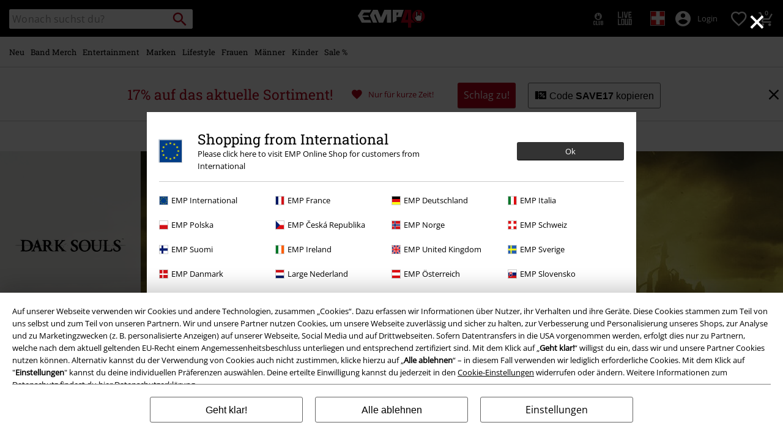

--- FILE ---
content_type: text/html;charset=UTF-8
request_url: https://www.emp-online.ch/gaming/dark-souls/
body_size: 43201
content:





































































































































































































































































<!doctype html>
<html lang="de" >
<head>


























































































































































































































































































































































































































































































































<meta name="site_id" value="GLB">
<meta charset="UTF-8">

<meta http-equiv="x-ua-compatible" content="ie=edge">

<meta name="viewport" content="width=device-width, initial-scale=1.0">
<meta name="apple-mobile-web-app-status-bar-style" content="black">
<meta name="theme-color" content="black">
<link rel="manifest" href="/on/demandware.store/Sites-GLB-Site/de_CH/Content-RenderManifestJSON" crossorigin="use-credentials">

<title>Dark Souls Merch jetzt online kaufen | EMP Gaming Shop</title>



<link href="/on/demandware.static/Sites-GLB-Site/-/default/dw4339b0a4/images/favicon.ico" rel="shortcut icon" />
<link rel="apple-touch-icon" sizes="114x114" href="/on/demandware.static/Sites-GLB-Site/-/default/dwc285f2c9/images/starter_icon_emp.png"/>

<meta name="apple-itunes-app" content="app-id=522647174">



<meta name="description" content=" Dark Souls Merch ✓ Nutz die Kraft der Leuchtfeuer und gestalte dein eigenes Königreich ✓ Schneller Versand ✓ Hier im EMP Gaming Shop"/>







	

	
		<meta property="og:image" content="https://www.emp-online.ch/on/demandware.static/-/Sites/default/dw9a8d7646/images/logos/Rockhand.svg" />
		<meta property="og:type" content="website" />
		<meta property="og:title" content="EMP | Music, Movie, TV &amp; Gaming Merch | Alternative Clothing" />
		<meta property="og:description" content="Europe's #1 for rock &amp; metal band merchandise, movie, TV &amp; gaming merch &amp; alternative fashion. 20,000+ items from hundreds of bands, brands &amp; franchises!" />
		<meta property="og:site_name" content="EMP Mail order UK Ltd." />
	

	<meta property="og:url" content="/gaming/dark-souls/" />



<meta property="fb:admins" content="100000162980380" />
<meta property="fb:app_id" content="193557160696131" />






<link rel="dns-prefetch" href="//cdn.jsdelivr.net" />

<link rel="dns-prefetch" href="//cdn.cquotient.com" />

<link rel="dns-prefetch" href="//cdn.appdynamics.com" />




<link rel="preconnect" href="//cdn.jsdelivr.net" crossorigin/>

<link rel="preconnect" href="//cdn.cquotient.com" crossorigin/>

<link rel="preconnect" href="//cdn.appdynamics.com" crossorigin/>









<script type="text/javascript">//<!--
/* <![CDATA[ (head-active_data.js) */
var dw = (window.dw || {});
dw.ac = {
    _analytics: null,
    _events: [],
    _category: "",
    _searchData: "",
    _anact: "",
    _anact_nohit_tag: "",
    _analytics_enabled: "true",
    _timeZone: "Europe/Paris",
    _capture: function(configs) {
        if (Object.prototype.toString.call(configs) === "[object Array]") {
            configs.forEach(captureObject);
            return;
        }
        dw.ac._events.push(configs);
    },
	capture: function() { 
		dw.ac._capture(arguments);
		// send to CQ as well:
		if (window.CQuotient) {
			window.CQuotient.trackEventsFromAC(arguments);
		}
	},
    EV_PRD_SEARCHHIT: "searchhit",
    EV_PRD_DETAIL: "detail",
    EV_PRD_RECOMMENDATION: "recommendation",
    EV_PRD_SETPRODUCT: "setproduct",
    applyContext: function(context) {
        if (typeof context === "object" && context.hasOwnProperty("category")) {
        	dw.ac._category = context.category;
        }
        if (typeof context === "object" && context.hasOwnProperty("searchData")) {
        	dw.ac._searchData = context.searchData;
        }
    },
    setDWAnalytics: function(analytics) {
        dw.ac._analytics = analytics;
    },
    eventsIsEmpty: function() {
        return 0 == dw.ac._events.length;
    }
};
/* ]]> */
// -->
</script>
<script type="text/javascript">//<!--
/* <![CDATA[ (head-cquotient.js) */
var CQuotient = window.CQuotient = {};
CQuotient.clientId = 'bbqv-GLB';
CQuotient.realm = 'BBQV';
CQuotient.siteId = 'GLB';
CQuotient.instanceType = 'prd';
CQuotient.locale = 'de_CH';
CQuotient.fbPixelId = '__UNKNOWN__';
CQuotient.activities = [];
CQuotient.cqcid='';
CQuotient.cquid='';
CQuotient.cqeid='';
CQuotient.cqlid='';
CQuotient.apiHost='api.cquotient.com';
/* Turn this on to test against Staging Einstein */
/* CQuotient.useTest= true; */
CQuotient.useTest = ('true' === 'false');
CQuotient.initFromCookies = function () {
	var ca = document.cookie.split(';');
	for(var i=0;i < ca.length;i++) {
	  var c = ca[i];
	  while (c.charAt(0)==' ') c = c.substring(1,c.length);
	  if (c.indexOf('cqcid=') == 0) {
		CQuotient.cqcid=c.substring('cqcid='.length,c.length);
	  } else if (c.indexOf('cquid=') == 0) {
		  var value = c.substring('cquid='.length,c.length);
		  if (value) {
		  	var split_value = value.split("|", 3);
		  	if (split_value.length > 0) {
			  CQuotient.cquid=split_value[0];
		  	}
		  	if (split_value.length > 1) {
			  CQuotient.cqeid=split_value[1];
		  	}
		  	if (split_value.length > 2) {
			  CQuotient.cqlid=split_value[2];
		  	}
		  }
	  }
	}
}
CQuotient.getCQCookieId = function () {
	if(window.CQuotient.cqcid == '')
		window.CQuotient.initFromCookies();
	return window.CQuotient.cqcid;
};
CQuotient.getCQUserId = function () {
	if(window.CQuotient.cquid == '')
		window.CQuotient.initFromCookies();
	return window.CQuotient.cquid;
};
CQuotient.getCQHashedEmail = function () {
	if(window.CQuotient.cqeid == '')
		window.CQuotient.initFromCookies();
	return window.CQuotient.cqeid;
};
CQuotient.getCQHashedLogin = function () {
	if(window.CQuotient.cqlid == '')
		window.CQuotient.initFromCookies();
	return window.CQuotient.cqlid;
};
CQuotient.trackEventsFromAC = function (/* Object or Array */ events) {
try {
	if (Object.prototype.toString.call(events) === "[object Array]") {
		events.forEach(_trackASingleCQEvent);
	} else {
		CQuotient._trackASingleCQEvent(events);
	}
} catch(err) {}
};
CQuotient._trackASingleCQEvent = function ( /* Object */ event) {
	if (event && event.id) {
		if (event.type === dw.ac.EV_PRD_DETAIL) {
			CQuotient.trackViewProduct( {id:'', alt_id: event.id, type: 'raw_sku'} );
		} // not handling the other dw.ac.* events currently
	}
};
CQuotient.trackViewProduct = function(/* Object */ cqParamData){
	var cq_params = {};
	cq_params.cookieId = CQuotient.getCQCookieId();
	cq_params.userId = CQuotient.getCQUserId();
	cq_params.emailId = CQuotient.getCQHashedEmail();
	cq_params.loginId = CQuotient.getCQHashedLogin();
	cq_params.product = cqParamData.product;
	cq_params.realm = cqParamData.realm;
	cq_params.siteId = cqParamData.siteId;
	cq_params.instanceType = cqParamData.instanceType;
	cq_params.locale = CQuotient.locale;
	
	if(CQuotient.sendActivity) {
		CQuotient.sendActivity(CQuotient.clientId, 'viewProduct', cq_params);
	} else {
		CQuotient.activities.push({activityType: 'viewProduct', parameters: cq_params});
	}
};
/* ]]> */
// -->
</script>








<link rel="preload" href="/on/demandware.static/Sites-GLB-Site/-/de_CH/v1768626094431/fonts/emp-icon-font-webfont.woff2" as="font" type="font/woff2" crossorigin>


<!-- UI -->








<meta name="device" content="desktop"/>


























































































































































































































































<meta name="locale" content="CH"/>

<meta name="robots" content="index, follow"/>










<style type="text/css">
@font-face{font-family:open_sansregular;font-style:normal;font-weight:400;font-display:swap;src:url(/on/demandware.static/Sites-GLB-Site/-/de_CH/v1768626094431/fonts/opensans-variablefont_wdthwght-webfont.woff2) format("woff2"),url(/on/demandware.static/Sites-GLB-Site/-/de_CH/v1768626094431/fonts/opensans-variablefont_wdthwght-webfont.woff) format("woff");unicode-range:U+20-7E,U+A1-A3,U+A5,U+A8,U+A9,U+AB,U+AE,U+B4,U+B8,U+BB,U+BF-C2,U+C4-CF,U+D1-D4,U+D6,U+D8-DD,U+DF-E2,U+E4-EF,U+F1-F4,U+F6,U+F8-FD,U+FF,U+104-107,U+10C-111,U+118-11B,U+139,U+13A,U+13D,U+13E,U+141-144,U+147,U+148,U+152-155,U+158-15B,U+160,U+161,U+164,U+165,U+16E,U+16F,U+178-17E,U+2C6,U+2DA,U+2DC,U+2013,U+2014,U+2018-201A,U+201C-201E,U+2022,U+2026,U+2039,U+203A,U+20AC,U+2122}@font-face{font-family:roboto_slabregular;font-style:normal;font-weight:400;font-display:swap;src:url(/on/demandware.static/Sites-GLB-Site/-/de_CH/v1768626094431/fonts/robotoslab-variablefont_wght-webfont.woff2) format("woff2"),url(/on/demandware.static/Sites-GLB-Site/-/de_CH/v1768626094431/fonts/robotoslab-variablefont_wght-webfont.woff) format("woff");unicode-range:U+20-7E,U+A1-A3,U+A5,U+A8,U+A9,U+AB,U+AE,U+B4,U+B8,U+BB,U+BF-C2,U+C4-CF,U+D1-D4,U+D6,U+D8-DD,U+DF-E2,U+E4-EF,U+F1-F4,U+F6,U+F8-FD,U+FF,U+104-107,U+10C-111,U+118-11B,U+139,U+13A,U+13D,U+13E,U+141-144,U+147,U+148,U+152-155,U+158-15B,U+160,U+161,U+164,U+165,U+16E,U+16F,U+178-17E,U+2C6,U+2DA,U+2DC,U+2013,U+2014,U+2018-201A,U+201C-201E,U+2022,U+2026,U+2039,U+203A,U+20AC,U+2122}@font-face{font-family:emp-icon-font;font-display:block;src:url(/on/demandware.static/Sites-GLB-Site/-/de_CH/v1768626094431/fonts/emp-icon-font-webfont.woff2) format("woff2"),url(/on/demandware.static/Sites-GLB-Site/-/de_CH/v1768626094431/fonts/emp-icon-font-webfont.woff) format("woff")}@font-face{font-family:veneer_cleanregular;src:local("Veneer Clean Reg"),local("VeneerClean-Reg"),url(/on/demandware.static/Sites-GLB-Site/-/de_CH/v1768626094431/fonts/veneerclean-reg.woff2) format("woff2"),url(/on/demandware.static/Sites-GLB-Site/-/de_CH/v1768626094431/fonts/veneerclean-reg.woff) format("woff");unicode-range:U+20-7E,U+A1-A3,U+A5,U+A8,U+A9,U+AB,U+AE,U+B4,U+B8,U+BB,U+BF-C2,U+C4-CF,U+D1-D4,U+D6,U+D8-DD,U+DF-E2,U+E4-EF,U+F1-F4,U+F6,U+F8-FD,U+FF,U+104-107,U+10C-111,U+118-11B,U+139,U+13A,U+13D,U+13E,U+141-144,U+147,U+148,U+152-155,U+158-15B,U+160,U+161,U+164,U+165,U+16E,U+16F,U+178-17E,U+2C6,U+2DA,U+2DC,U+2013,U+2014,U+2018-201A,U+201C-201E,U+2022,U+2026,U+2039,U+203A,U+20AC,U+2122}a,body,div,fieldset,h1,h2,header,html,iframe,img,label,li,nav,p,span,strong,table,tbody,td,tr,ul{margin:0;padding:0;border:0;font-size:100%;font:inherit;vertical-align:baseline}header,nav{display:block}ul{list-style:none}table{border-collapse:collapse;border-spacing:0;width:100%}html{line-height:1.15;-ms-text-size-adjust:100%;-webkit-text-size-adjust:100%;-ms-overflow-style:scrollbar}a{background-color:transparent;-webkit-text-decoration-skip:objects;color:#000;outline:0}strong{font-weight:bolder}img{border-style:none;max-width:100%}button,input,select{font-size:100%;line-height:1.15;margin:0}button,input{overflow:visible}button,select{text-transform:none}[type=button]::-moz-focus-inner,[type=reset]::-moz-focus-inner,[type=submit]::-moz-focus-inner,button::-moz-focus-inner{border-style:none;padding:0}[type=button]:-moz-focusring,[type=reset]:-moz-focusring,[type=submit]:-moz-focusring,button:-moz-focusring{outline:ButtonText dotted 1px}[type=checkbox]{box-sizing:border-box;padding:0}::-webkit-file-upload-button{-webkit-appearance:button;font:inherit}#main,.container{width:100%;padding-right:10px;padding-left:10px;margin-right:auto;margin-left:auto}@media (min-width:1400px){#main,.container{max-width:1400px}}.row{display:flex;flex-wrap:wrap;margin-right:-10px;margin-left:-10px}.no-gutters{margin-right:0;margin-left:0}.no-gutters>.col,.no-gutters>[class*=col-]{padding-right:0;padding-left:0}.col,.col-10,.col-12,.col-4,.col-5,.col-6,.col-8,.col-auto,.col-md-4,.col-md-8,.col-sm-12,.col-sm-3,.col-sm-4,.col-sm-5,.col-sm-6,.col-sm-8,.col-sm-auto,.col-sp,.col-sp-5,.col-sp-7,.col-sp-auto{position:relative;width:100%;padding-right:10px;padding-left:10px}.col{flex-basis:0;flex-grow:1;max-width:100%}.col-auto{flex:0 0 auto;width:auto;max-width:100%}.col-4{flex:0 0 33.33333333%;max-width:33.33333333%}.col-5{flex:0 0 41.66666667%;max-width:41.66666667%}.col-6{flex:0 0 50%;max-width:50%}.col-8{flex:0 0 66.66666667%;max-width:66.66666667%}.col-10{flex:0 0 83.33333333%;max-width:83.33333333%}.col-12{flex:0 0 100%;max-width:100%}.order-1{order:1}.order-2{order:2}.order-3{order:3}.order-4{order:4}@media (min-width:450px){.col-sp{flex-basis:0;flex-grow:1;max-width:100%}.col-sp-auto{flex:0 0 auto;width:auto;max-width:100%}.col-sp-5{flex:0 0 41.66666667%;max-width:41.66666667%}.col-sp-7{flex:0 0 58.33333333%;max-width:58.33333333%}}@media (min-width:769px){.col-sm-auto{flex:0 0 auto;width:auto;max-width:100%}.col-sm-3{flex:0 0 25%;max-width:25%}.col-sm-4{flex:0 0 33.33333333%;max-width:33.33333333%}.col-sm-5{flex:0 0 41.66666667%;max-width:41.66666667%}.col-sm-6{flex:0 0 50%;max-width:50%}.col-sm-8{flex:0 0 66.66666667%;max-width:66.66666667%}.col-sm-12{flex:0 0 100%;max-width:100%}.order-sm-2{order:2}.order-sm-4{order:4}}@media (min-width:1024px){.col-md-4{flex:0 0 33.33333333%;max-width:33.33333333%}.col-md-8{flex:0 0 66.66666667%;max-width:66.66666667%}}.d-none{display:none!important}.d-inline-block{display:inline-block!important}.d-block{display:block!important}.d-flex{display:flex!important}.d-inline-flex{display:inline-flex!important}@media (min-width:450px){.d-sp-none{display:none!important}}@media (min-width:769px){.d-sm-none{display:none!important}.d-sm-inline{display:inline!important}.d-sm-inline-block{display:inline-block!important}.d-sm-block{display:block!important}.d-sm-flex{display:flex!important}}@media (min-width:1024px){.d-md-inline{display:inline!important}}@media (min-width:1400px){.d-lg-inline{display:inline!important}}.flex-row{flex-direction:row!important}.flex-column{flex-direction:column!important}.flex-wrap{flex-wrap:wrap!important}.flex-nowrap{flex-wrap:nowrap!important}.flex-grow-1{flex-grow:1!important}.justify-content-start{justify-content:flex-start!important}.justify-content-end{justify-content:flex-end!important}.justify-content-center{justify-content:center!important}.justify-content-between{justify-content:space-between!important}.align-items-center{align-items:center!important}.align-content-center{align-content:center!important}.align-self-end{align-self:flex-end!important}@media (min-width:769px){.flex-sm-grow-0{flex-grow:0!important}.justify-content-sm-start{justify-content:flex-start!important}}@media (min-width:1024px){.flex-md-nowrap{flex-wrap:nowrap!important}.align-items-md-center{align-items:center!important}}.w-auto{width:auto!important}.w-30{width:30%!important}.w-85{width:85%!important}.w-90{width:90%!important}.w-95{width:95%!important}.w-100{width:100%!important}.h-100{height:100%!important}@media (min-width:769px){.w-sm-auto{width:auto!important}.w-sm-20{width:20%!important}.w-sm-40{width:40%!important}.w-sm-45{width:45%!important}.w-sm-50{width:50%!important}.w-sm-55{width:55%!important}.w-sm-60{width:60%!important}.w-sm-90{width:90%!important}.w-sm-100{width:100%!important}}@media (min-width:1024px){.w-md-auto{width:auto!important}.w-md-20{width:20%!important}}.mr-0,.mx-0{margin-right:0!important}.ml-0,.mx-0{margin-left:0!important}.mt-1,.my-1{margin-top:.3125rem!important}.mr-1{margin-right:.3125rem!important}.mb-1,.my-1{margin-bottom:.3125rem!important}.mt-2,.my-2{margin-top:.625rem!important}.mr-2{margin-right:.625rem!important}.mb-2,.my-2{margin-bottom:.625rem!important}.mt-3,.my-3{margin-top:.9375rem!important}.mr-3{margin-right:.9375rem!important}.mb-3,.my-3{margin-bottom:.9375rem!important}.mt-4{margin-top:1.25rem!important}.mb-4{margin-bottom:1.25rem!important}.mb-5{margin-bottom:1.563rem!important}.p-0{padding:0!important}.py-0{padding-top:0!important}.px-0{padding-right:0!important}.py-0{padding-bottom:0!important}.px-0{padding-left:0!important}.p-1{padding:.3125rem!important}.pt-1,.py-1{padding-top:.3125rem!important}.pr-1,.px-1{padding-right:.3125rem!important}.pb-1,.py-1{padding-bottom:.3125rem!important}.pl-1,.px-1{padding-left:.3125rem!important}.p-2{padding:.625rem!important}.pt-2,.py-2{padding-top:.625rem!important}.pr-2,.px-2{padding-right:.625rem!important}.pb-2,.py-2{padding-bottom:.625rem!important}.pl-2,.px-2{padding-left:.625rem!important}.p-3{padding:.9375rem!important}.pt-3,.py-3{padding-top:.9375rem!important}.px-3{padding-right:.9375rem!important}.py-3{padding-bottom:.9375rem!important}.pl-3,.px-3{padding-left:.9375rem!important}.p-4{padding:1.25rem!important}.py-4{padding-top:1.25rem!important}.pr-4{padding-right:1.25rem!important}.pb-4,.py-4{padding-bottom:1.25rem!important}.pb-5{padding-bottom:1.563rem!important}.mx-auto{margin-right:auto!important}.ml-auto,.mx-auto{margin-left:auto!important}@media (min-width:450px){.mx-sp-2{margin-right:.625rem!important}.mb-sp-2{margin-bottom:.625rem!important}.mx-sp-2{margin-left:.625rem!important}.p-sp-4{padding:1.25rem!important}}@media (min-width:769px){.mt-sm-0{margin-top:0!important}.mr-sm-0{margin-right:0!important}.my-sm-2{margin-top:.625rem!important}.mb-sm-2,.my-sm-2{margin-bottom:.625rem!important}.ml-sm-3{margin-left:.9375rem!important}.mb-sm-5{margin-bottom:1.563rem!important}.p-sm-0{padding:0!important}.py-sm-0{padding-top:0!important}.pr-sm-0,.px-sm-0{padding-right:0!important}.pb-sm-0,.py-sm-0{padding-bottom:0!important}.pl-sm-0,.px-sm-0{padding-left:0!important}.pr-sm-1{padding-right:.3125rem!important}.p-sm-2{padding:.625rem!important}.pt-sm-2,.py-sm-2{padding-top:.625rem!important}.pr-sm-2,.px-sm-2{padding-right:.625rem!important}.py-sm-2{padding-bottom:.625rem!important}.px-sm-2{padding-left:.625rem!important}.p-sm-3{padding:.9375rem!important}.pr-sm-4,.px-sm-4{padding-right:1.25rem!important}.px-sm-4{padding-left:1.25rem!important}.px-sm-5{padding-right:1.563rem!important}.pb-sm-5{padding-bottom:1.563rem!important}.px-sm-5{padding-left:1.563rem!important}}@media (min-width:1024px){.mt-md-0{margin-top:0!important}.mb-md-0{margin-bottom:0!important}.py-md-0{padding-top:0!important}.py-md-0{padding-bottom:0!important}.pt-md-1{padding-top:.3125rem!important}.pl-md-1{padding-left:.3125rem!important}.py-md-2{padding-top:.625rem!important}.pr-md-2,.px-md-2{padding-right:.625rem!important}.py-md-2{padding-bottom:.625rem!important}.pl-md-2,.px-md-2{padding-left:.625rem!important}.pr-md-3{padding-right:.9375rem!important}.p-md-4{padding:1.25rem!important}.pr-md-4,.px-md-4{padding-right:1.25rem!important}.px-md-4{padding-left:1.25rem!important}}@-ms-viewport{width:device-width}@media (min-width:1400px){.ml-lg-3{margin-left:.9375rem!important}.mr-lg-4{margin-right:1.25rem!important}.ml-lg-4{margin-left:1.25rem!important}.pl-lg-1{padding-left:.3125rem!important}}[class*=" icon-"],[class^=icon-]{font-family:emp-icon-font!important;speak:none;font-style:normal;font-weight:400;font-variant:normal;text-transform:none;line-height:1;font-size:20px;vertical-align:middle;letter-spacing:0;word-spacing:0;-webkit-font-smoothing:antialiased;-moz-osx-font-smoothing:grayscale}[class*=" icon-"]+span,[class^=icon-]+span{vertical-align:middle}.icon-warning::before{content:"⚠"}.icon-info::before{content:"❔"}.icon-voucher::before{content:"🎫"}.icon-burgerLens::before{content:"💡"}.icon-overview::before{content:"▩"}.icon-personCogs::before{content:"🔧"}.icon-person::before{content:"😶"}.icon-filter::before{content:"🎚"}.icon-paybackSmall::before{content:"🔵"}.icon-heartFilled::before{content:"💗"}.icon-check::before{content:"✓"}.icon-close::before{content:"❌"}.icon-heart::before{content:"❤"}.icon-arrowRight::before{content:"❯"}.icon-add::before{content:"➕"}.icon-backstageLogo::before{content:"🎤"}.icon-avatar::before{content:"👤"}.icon-search::before{content:"🔍"}.icon-arrowUp::before{content:"🔼"}.icon-shoppingCart::before{content:"🛍"}.icon-rockhand::before{content:"🤘"}.icon-standard{font-size:20px;width:20px;height:20px}.icon-big{font-size:40px}.icon-medium{font-size:30px}.icon-small{font-size:14px}.tbg-round-icon{color:#000;position:relative;width:40px;height:40px;background:0 0;border-radius:50%}.tbg-round-icon>span{z-index:1;font-size:20px;position:relative}.tbg-round-icon::after{content:"";display:block;border-radius:50%;position:absolute;z-index:0;top:0;left:0;right:0;bottom:0;background-color:rgba(234,234,234,.8)}.white-text{color:#fff}.bg-color-white-opacity{background-color:rgba(255,255,255,.9)}.black-text{color:#000}.bg-color-black{background-color:#000}.red-text{color:#b40019}.bg-color-red{background-color:#b40019}.bg-color-light-gray-opacity{background-color:rgba(234,234,234,.9)}.darkgray-text{color:#666}.bg-color-transparent{background:0 0}.bg-color-white-gradient{background:linear-gradient(to top,#fff 20px,rgba(255,255,255,.85) 100%)}.font-primary{font-family:Arial,Helvetica,sans-serif;letter-spacing:.023rem;word-spacing:-.06rem}html.fonts-loaded .font-primary{font-family:open_sansregular,Arial,Helvetica,sans-serif;letter-spacing:0;word-spacing:0}.font-secondary{font-family:Georgia,Times,Arial,Helvetica,sans-serif;text-transform:none;font-weight:400;letter-spacing:.03rem;word-spacing:-.05rem}html.fonts-loaded .font-secondary{font-family:roboto_slabregular,Georgia,Times,Arial,Helvetica,sans-serif;text-transform:none;letter-spacing:0;word-spacing:0}html.fonts-loaded .font-bsc-headline{font-family:veneer_cleanregular,Impact,"Arial Narrow",Helvetica,Arial,sans-serif;letter-spacing:0;word-spacing:0;text-transform:unset}.font-size-xs{font-size:12px}.font-size-s{font-size:14px}.font-size-m{font-size:16px}.font-size-l{font-size:18px}.font-size-xl{font-size:23px}.font-size-xxl{font-size:29px}.font-size-3xl{font-size:37px}.font-size-4xl{font-size:47px}.font-size-5xl{font-size:60px}.font-size-6xl{font-size:97px}.font-size-7xl{font-size:147px}@media (min-width:450px){.font-size-sp-xs{font-size:12px}.font-size-sp-s{font-size:14px}.font-size-sp-m{font-size:16px}.font-size-sp-l{font-size:18px}.font-size-sp-xl{font-size:23px}.font-size-sp-xxl{font-size:29px}.font-size-sp-3xl{font-size:37px}.font-size-sp-4xl{font-size:47px}.font-size-sp-5xl{font-size:60px}.font-size-sp-6xl{font-size:97px}.font-size-sp-7xl{font-size:147px}}@media (min-width:769px){.font-size-sm-xs{font-size:12px}.font-size-sm-s{font-size:14px}.font-size-sm-m{font-size:16px}.font-size-sm-l{font-size:18px}.font-size-sm-xl{font-size:23px}.font-size-sm-xxl{font-size:29px}.font-size-sm-3xl{font-size:37px}.font-size-sm-4xl{font-size:47px}.font-size-sm-5xl{font-size:60px}.font-size-sm-6xl{font-size:97px}.font-size-sm-7xl{font-size:147px}}@media (min-width:1024px){.font-size-md-xs{font-size:12px}.font-size-md-s{font-size:14px}.font-size-md-m{font-size:16px}.font-size-md-l{font-size:18px}.font-size-md-xl{font-size:23px}.font-size-md-xxl{font-size:29px}.font-size-md-3xl{font-size:37px}.font-size-md-4xl{font-size:47px}.font-size-md-5xl{font-size:60px}.font-size-md-6xl{font-size:97px}.font-size-md-7xl{font-size:147px}}@media (min-width:1400px){.font-size-lg-xs{font-size:12px}.font-size-lg-s{font-size:14px}.font-size-lg-m{font-size:16px}.font-size-lg-l{font-size:18px}.font-size-lg-xl{font-size:23px}.font-size-lg-xxl{font-size:29px}.font-size-lg-3xl{font-size:37px}.font-size-lg-4xl{font-size:47px}.font-size-lg-5xl{font-size:60px}.font-size-lg-6xl{font-size:97px}.font-size-lg-7xl{font-size:147px}}.text-extra-small{font-size:10px}.text-xs{font-size:12px}.text-base{font-size:14px}.text-medium{font-size:16px}.text-large{font-size:18px}.bold{font-weight:700}.text-decoration-none{text-decoration:none}.text-overflow-elipsis,.text-overflow-ellipsis{text-overflow:ellipsis}.overflow-auto{overflow:auto}.safari-text-overflow-fix::after,.safari-text-overflow-fix::before{content:" ";display:inline-block;width:.1em;height:0;line-height:0;overflow:hidden}.no-br,.white-space-nowrap{white-space:nowrap}.text-left{text-align:left}.text-center{text-align:center}.line-height-normal{line-height:normal}.line-height-100{line-height:100%}.position-absolute{position:absolute}.position-relative{position:relative}.position-fixed{position:fixed}@media (min-width:769px){.position-sm-absolute{position:absolute}.position-sm-relative{position:relative}.position-sm-unset{position:unset}}@media (min-width:1024px){.position-md-absolute{position:absolute}}@media (min-width:1400px){.position-lg-fixed{position:fixed}}.top-0{top:0}.bottom-0{bottom:0}.left-0{left:0}.right-0{right:0}.border-none{border:0!important}.border-radius-100{border-radius:100%}.margin-top-tiny{margin-top:.3125rem}.overflow-hidden{overflow:hidden}.vertical-align-middle{vertical-align:middle}.object-fit-contain{object-fit:contain}.justify-items-center{justify-items:center}.tingle-modal *{box-sizing:border-box}.tingle-modal{position:fixed;top:0;right:0;bottom:0;left:0;display:flex;visibility:hidden;flex-direction:column;align-items:center;overflow:hidden;-webkit-overflow-scrolling:touch;opacity:0}.tingle-modal--confirm .tingle-modal-box{text-align:center}.tingle-modal--noClose .tingle-modal__close{display:none}.tingle-modal__close{position:fixed;top:10px;right:28px;z-index:1000;padding:0;border:none;background-color:transparent;font-family:monospace;line-height:1}.tingle-modal__closeLabel{display:none}.tingle-modal__close:hover{color:#fff}.tingle-modal-box{position:relative;flex-shrink:0;margin-top:auto;margin-bottom:auto;width:60%;background:#fff;opacity:1;transform:scale(.8)}.tingle-modal-box__content{padding:3rem}.tingle-modal-box__footer{padding:1.5rem 2rem;width:auto;border-bottom-right-radius:4px;border-bottom-left-radius:4px;background-color:#f5f5f5}.tingle-modal-box__footer::after{display:table;clear:both;content:""}.tingle-modal-box__footer--sticky{position:fixed;bottom:-200px;z-index:10001;opacity:1}.tingle-enabled{position:fixed;right:0;left:0;overflow:hidden}.tingle-modal--visible .tingle-modal-box__footer{bottom:0}.tingle-enabled .tingle-content-wrapper{filter:blur(8px)}.tingle-modal--visible{visibility:visible;opacity:1}.tingle-modal--visible .tingle-modal-box{transform:scale(1)}.tingle-modal--overflow{overflow-y:scroll;padding-top:8vh}.tingle-btn{display:inline-block;margin:0 .5rem;padding:1rem 2rem;border:none;background-color:grey;box-shadow:none;color:#fff;vertical-align:middle;text-decoration:none;font-size:inherit;font-family:inherit;line-height:normal}.tingle-btn--primary{background-color:#3498db}.tingle-btn--danger{background-color:#e74c3c}.tingle-btn--default{background-color:#34495e}.tingle-btn--pull-left{float:left}.tingle-btn--pull-right{float:right}@media (max-width:540px){.tingle-modal{top:0;display:block;padding-top:60px;width:100%}.tingle-modal-box{width:auto;border-radius:0}.tingle-modal-box__content{overflow-y:scroll}.tingle-modal--noClose{top:0}.tingle-modal--noOverlayClose{padding-top:0}.tingle-modal-box__footer .tingle-btn{display:block;float:none;margin-bottom:1rem;width:100%}.tingle-modal__close{top:0;right:0;left:0;display:block;width:100%;height:60px;border:none;background-color:#2c3e50;box-shadow:none;color:#fff;line-height:55px}.tingle-modal__closeLabel{display:inline-block;vertical-align:middle;font-size:1.5rem;font-family:-apple-system,BlinkMacSystemFont,"Segoe UI",Roboto,Oxygen,Ubuntu,Cantarell,"Fira Sans","Droid Sans","Helvetica Neue",sans-serif}.tingle-modal__closeIcon{display:inline-block;margin-right:.5rem;vertical-align:middle;font-size:4rem}}@supports ((-webkit-backdrop-filter:blur(12px)) or (backdrop-filter:blur(12px))){.tingle-modal{-webkit-backdrop-filter:blur(20px);backdrop-filter:blur(20px)}@media (max-width:540px){.tingle-modal{-webkit-backdrop-filter:blur(8px);backdrop-filter:blur(8px)}}.tingle-enabled .tingle-content-wrapper{filter:none}}.owl-carousel .owl-stage-outer{position:relative;overflow:hidden;-webkit-transform:translate3d(0,0,0)}.owl-carousel .owl-item{-webkit-backface-visibility:hidden;-moz-backface-visibility:hidden;-ms-backface-visibility:hidden;-webkit-transform:translate3d(0,0,0);-moz-transform:translate3d(0,0,0);-ms-transform:translate3d(0,0,0)}.owl-carousel .owl-item{position:relative;min-height:1px;float:left;-webkit-backface-visibility:hidden;-webkit-touch-callout:none}.owl-carousel .owl-item img{display:block;width:100%}.owl-carousel .owl-nav.disabled{display:none}.owl-carousel.owl-refresh .owl-item{visibility:hidden}.owl-carousel.owl-rtl .owl-item{float:right}.owl-carousel .owl-item .owl-lazy{opacity:0}.owl-carousel .owl-item img.owl-lazy{transform-style:preserve-3d}.owl-theme .owl-nav.disabled+.owl-dots{margin-top:10px}.owl-carousel .owl-item{width:500px}.owl-carousel.deferred-carousel .simple-item{opacity:0}.owl-carousel-arrow-left,.owl-carousel-arrow-right{position:absolute;top:calc(50% - 15px);font-size:30px}.owl-carousel-arrow-right{right:-10px}.owl-carousel-arrow-left{left:-10px}.general-category-slider,.general-image-slider{min-height:220px}@media (max-width:1399px){.general-category-slider.slider-verticalCat,.general-image-slider.slider-verticalCat{min-height:320px}}.general-category-slider .owl-carousel,.general-image-slider .owl-carousel{padding:0;touch-action:pan-y}.general-category-slider .owl-carousel .owl-stage,.general-image-slider .owl-carousel .owl-stage{display:flex;align-items:flex-start}.general-category-slider .mobile-c-slider-pos,.general-image-slider .mobile-c-slider-pos{padding-left:10px}.general-category-slider .owl-nav .owl-carousel-arrow-left,.general-category-slider .owl-nav .owl-carousel-arrow-right,.general-image-slider .owl-nav .owl-carousel-arrow-left,.general-image-slider .owl-nav .owl-carousel-arrow-right{background-color:rgba(255,255,255,.8);font-size:40px;top:calc(50% - 45px)}.general-category-slider .owl-nav .owl-carousel-arrow-left,.general-image-slider .owl-nav .owl-carousel-arrow-left{left:-2px}.general-category-slider .owl-nav .owl-carousel-arrow-right,.general-image-slider .owl-nav .owl-carousel-arrow-right{right:-2px}.general-category-slider .giant-plus,.general-image-slider .giant-plus{font-size:100px;color:#666}.general-category-slider .image.verticalCat-slider-image,.general-image-slider .image.verticalCat-slider-image{padding-bottom:147.8%}.general-category-slider .image.horizontalCat-slider-image,.general-image-slider .image.horizontalCat-slider-image{padding-bottom:67.5%}.general-category-slider .image.squareCat-slider-image,.general-image-slider .image.squareCat-slider-image{padding-bottom:100%}.general-category-slider .image.roundCat-slider-image,.general-category-slider .image.thumbnailCat-slider-image,.general-image-slider .image.roundCat-slider-image,.general-image-slider .image.thumbnailCat-slider-image{padding-bottom:100%;border-radius:100%;overflow:hidden}.general-category-slider .image.roundCat-slider-image img,.general-category-slider .image.thumbnailCat-slider-image img,.general-image-slider .image.roundCat-slider-image img,.general-image-slider .image.thumbnailCat-slider-image img{border-radius:100%}.general-category-slider .image.roundCat-slider-image .logo img,.general-category-slider .image.thumbnailCat-slider-image .logo img,.general-image-slider .image.roundCat-slider-image .logo img,.general-image-slider .image.thumbnailCat-slider-image .logo img{border-radius:0;max-height:80%}.autoplay-speed-slider{padding:0;position:relative;overflow:hidden;touch-action:pan-y}.autoplay-speed-slider:not(.owl-loaded){margin-bottom:30px}.autoplay-speed-slider:not(.owl-loaded) .autoplay-item:not(:first-child){display:none}.autoplay-speed-slider .owl-nav .owl-carousel-arrow-left,.autoplay-speed-slider .owl-nav .owl-carousel-arrow-right{background-color:#fff;font-size:40px}.autoplay-speed-slider .owl-nav .owl-carousel-arrow-left{left:-2px}.autoplay-speed-slider .owl-nav .owl-carousel-arrow-right{right:-2px}.autoplay-speed-slider .owl-dots{position:relative;top:0;display:flex;align-items:center;justify-content:center;padding:0 .625rem;height:30px}@media (min-width:769px){.autoplay-speed-slider .owl-dots{padding:0 25%}}.autoplay-speed-slider .owl-dots .owl-dot{background-color:#ccc;width:100%;height:10px;border-radius:3px;margin:0 .3125rem}.autoplay-speed-slider .owl-dots .owl-dot.active{background-color:#666}.autoplay-speed-slider .autoplay-slider-asterisk{padding-left:.625rem;padding-right:.625rem}.main-teaser-slider{padding:35px 0 0;position:relative;overflow:hidden;touch-action:pan-y}.main-teaser-slider:not(.owl-loaded){margin-bottom:30px}.main-teaser-slider:not(.owl-loaded) .autoplay-item:not(:first-child){display:none}.main-teaser-slider .owl-nav .owl-carousel-arrow-left,.main-teaser-slider .owl-nav .owl-carousel-arrow-right{background-color:rgba(255,255,255,.8);position:absolute;top:330px;font-size:40px;z-index:11}.main-teaser-slider .owl-nav .owl-carousel-arrow-left{left:-2px}.main-teaser-slider .owl-nav .owl-carousel-arrow-right{right:-2px}.main-teaser-slider .owl-dots{position:absolute;top:-5px;display:flex;align-items:center;justify-content:center}.main-teaser-slider .owl-dots .owl-dot{background-color:#fff;width:24px;height:20px;border-radius:0;top:6px;position:relative;margin:0 .625rem;transform:skewX(-20deg)}.main-teaser-slider .owl-dots .owl-dot>span{border:1px solid #000;width:24px;height:20px;display:block;top:4px;left:4px;position:absolute;transform:translate(-4px,-4px)}.main-teaser-slider .owl-dots .owl-dot.active{background-color:#000}.main-teaser-slider .owl-dots .owl-dot.active>span{animation:.3s ease-in forwards translate}@keyframes translate{100%{transform:translate(0,0)}}.accordion-wrapper{padding:15px 20px;border-bottom:1px solid #ccc;border-top:1px solid #f6f6f6;background:#fff;width:100%}.dark-box-image-obj{content:"";position:absolute;display:block;width:100%;height:100%;top:0;filter:blur(5px);-webkit-filter:blur(5px);-moz-filter:blur(5px);-o-filter:blur(5px);-ms-filter:blur(5px);background-size:cover;background-position:bottom center;z-index:1}.dark-box-image{position:relative;background-color:#000;color:#fff;border:none;z-index:3}@media (max-width:768px){.accordion-wrapper{padding:10px}}.open .accordion input[type=checkbox]:checked+label::before{content:none}.accordion input[type=checkbox]{display:none}.accordion input[type=checkbox]:checked+label::before{content:"🔼"}.accordion input[type=checkbox]:checked~.accordion-content{max-height:21212px}.accordion .accordion-content{width:100%;max-height:0;overflow:hidden}@media (min-width:1024px){.dark-box-image{background-color:rgba(0,0,0,.8)}}@media (min-width:769px){.autoplay-speed-slider .autoplay-slider-asterisk{padding-left:2.5rem;padding-right:2.5rem}.open-sm .accordion-content{max-height:2121px}}.breadcrumb{margin:0;padding:5px 5px 5px 0}a.btn{line-height:21px;text-decoration:none}.btn{position:relative;display:inline-block;height:37px;padding:8.5px 17px;border:0;border-bottom:2px solid transparent;border-radius:3px;background:0 0;font-size:16px;font-weight:400;text-align:center;outline:0;max-width:100%;font-family:Arial,Helvetica,sans-serif;letter-spacing:.023rem;word-spacing:-.06rem;white-space:nowrap;overflow:hidden;text-overflow:ellipsis}.btn.btn-xs{height:30px;padding:8px 15px;border-bottom:1px solid transparent;font-size:13px}.btn.btn-xs.border-btn{border-bottom:1px solid #666}.btn.btn-tertiary{color:#fff;background:#333;border-color:#000}html.fonts-loaded .btn{font-family:open_sansregular,Arial,Helvetica,sans-serif;letter-spacing:0;word-spacing:0}label.btn.btn-xs{padding:0 15px;line-height:30px}.btn::after{background-image:radial-gradient(circle,#fff 10%,transparent 10.01%)}html.fonts-loaded .cp-btn{font-family:roboto_slabregular,Georgia,Times,Arial,Helvetica,sans-serif;text-transform:none;letter-spacing:0;word-spacing:0}.border-link{border-bottom:1px solid #000;padding:0 6px 5px;overflow:hidden;text-overflow:ellipsis;white-space:nowrap}::-webkit-input-placeholder{color:#999}::-moz-placeholder{color:#999}:-ms-input-placeholder{color:#999}:-moz-placeholder{color:#999}input,select{font-family:Arial,Helvetica,sans-serif;letter-spacing:.023rem;word-spacing:-.06rem}html.fonts-loaded input,select{font-family:open_sansregular,Arial,Helvetica,sans-serif}input[type=text]{width:100%;-webkit-appearance:none}.input-text{height:40px;font-size:16px;padding:10px 7px;border:1px solid #999;border-radius:0;outline:0;line-height:normal}select{width:100%;height:42px;border:1px solid #999;border-radius:0;padding:6px 10px;font-size:13px;background-color:#fff;color:#000;outline:0;line-height:normal}.select{position:relative;display:inline-block;overflow:hidden}.select::after{position:absolute;top:1px;right:1px;display:none;width:30px;height:calc(100% - 2px);padding:0 5px;font-size:22px;content:"🔽";font-family:emp-icon-font;background:0 0;line-height:42px}.select select:-moz-focusring{color:transparent;text-shadow:0 0 0 #000}@supports ((-webkit-appearance:none) or (appearance:none)) or ((-moz-appearance:none) and (mask-type:alpha)){.select::after{display:block}.select select{padding-right:30px;-webkit-appearance:none;appearance:none}}@media screen and (-ms-high-contrast:active),(-ms-high-contrast:none){.select select::-ms-expand{display:none}.select select{padding-right:30px;background:0 0}.select::after{display:block}}html.fonts-loaded .box-radio .field-wrapper .field-label:first-child:not([for]) .label,html.fonts-loaded .simple-radio .field-wrapper .field-label:first-child:not([for]) .label{font-family:roboto_slabregular,Georgia,Times,Arial,Helvetica,sans-serif;text-transform:none;letter-spacing:0;word-spacing:0}@media (min-width:450px){.open-sp .accordion-content{max-height:21212px}}html.fonts-loaded .messages .error-msg .headline,html.fonts-loaded .messages .info-msg .headline,html.fonts-loaded .messages .success-msg,html.fonts-loaded .messages-display .error-msg .headline,html.fonts-loaded .messages-display .info-msg .headline,html.fonts-loaded .messages-display .success-msg{font-family:roboto_slabregular,Georgia,Times,Arial,Helvetica,sans-serif;text-transform:none;letter-spacing:0;word-spacing:0}.no-js-z-index{z-index:9999}.browser-check{position:fixed;bottom:0;left:0;right:0;width:100%;background:#fff;box-shadow:0 -10px 30px 0 rgba(0,0,0,.2)}.browser-check .info-action .btn{display:block;margin:0 auto;width:100%}.cart-success-msg .tingle-modal-box{width:100%;max-width:1300px}.tingle-modal{z-index:100;background:rgba(0,0,0,.75);-webkit-backdrop-filter:blur(0);backdrop-filter:blur(0)}.tingle-modal.tingle-modal--scroll{overflow-y:auto}.tingle-modal-box{border-radius:0}.tingle-modal-box .tingle-modal-box__content{padding:30px 20px}.tingle-modal__close{font-size:3rem;width:auto;height:auto;color:#fff}@media (pointer:coarse){.tingle-enabled{position:unset;overflow:unset}.html-tingle-enabled{overflow:hidden}}@media (min-width:769px){.browser-check .info-action .btn{width:21em}.tingle-modal-box{width:80%}}@media (min-width:1024px){.tingle-modal-box{width:67%;max-width:800px}}@media (min-width:1400px){.tingle-modal-box{width:60%;max-width:800px}}@media (min-width:0) and (max-width:768px){.tingle-modal{display:flex;padding-top:50px}.tingle-modal-box{width:100%}.tingle-modal-box .tingle-modal-box__content{overflow-y:scroll;padding:20px 10px}.tingle-modal-box__footer .tingle-btn{display:block;float:none;margin-bottom:1rem;width:100%}.tingle-modal__close{right:-5px;top:-5px;left:auto;width:50px;height:50px;background:rgba(0,0,0,.75)}.tingle-modal__close .tingle-modal__closeLabel{display:none}.tingle-modal__close .tingle-modal__closeIcon{top:-5px;position:relative;margin-right:0;font-size:3rem}}@media (min-width:1400px){.remove-card-modal .tingle-modal-box{width:30%}}.riffs-content .tingle-modal-box{height:100%;background-color:#000;color:#fff}.riffs-content .tingle-modal-box__content{padding:0}.riffs-content .tingle-modal-box:has(.messages){display:flex;align-items:center}.product-price{text-transform:none;font-weight:400;letter-spacing:.03rem;word-spacing:-.05rem;font-family:Arial,Helvetica,sans-serif;letter-spacing:.023rem;word-spacing:-.06rem}.product-price .currentprice{white-space:nowrap;font-weight:700;display:inline-block;line-height:1.3;font-size:16px}.product-price .currentprice .from-label{color:#000;font-size:12px;font-weight:400;font-family:open_sansregular,Arial,Helvetica,sans-serif}.product-price .previouspricewrap{font-size:12px;padding-right:5px}.product-price .productListing{display:flex;flex-direction:column}.product-price.standard .previouspricewrap{color:#999}.product-price.standard .productListing{margin-top:43px}.product-price.standard.uvplabelVisible .productListing{margin-top:5px}.product-price.sale .previousprice{text-decoration:line-through;font-weight:700}.product-price.sale .currentprice{color:#b40019}html.fonts-loaded .product-price{font-family:open_sansregular,Arial,Helvetica,sans-serif;letter-spacing:0;word-spacing:0}@media (max-width:449px){.owl-product-carousel .owl-item.active-1 .minprice-info-box-slider{left:calc(-100% - 10px)}}.toggle-minprice-info-arrow,.toggle-minprice-info-box{visibility:hidden}.action-button-wrapper .quickview-btn .icon-shoppingCart{transform:translate(-1px,2px)}.action-button-wrapper .quickview-btn .cart-button-icon{font-size:12px;left:55%;top:15%;transform:translate(-50%,-50%);font-weight:600}.action-button-wrapper .quickview-btn .cart-button-icon.icon-check{left:60%}.action-button-wrapper .quickview-btn:not(.added) .icon-check{display:none}.product-tile .action-button-wrapper{position:absolute;z-index:15;top:0;left:10px}.color-variants-mini .color-variant{width:16px;height:16px}.product-tile{font-size:13px}.product-tile a{text-decoration:none}.product-tile img{max-width:100%;max-height:100%}.product-tile .product-image{position:relative;height:auto;margin-bottom:9px;text-align:center;line-height:0}.product-tile .product-image .image-inner{position:relative;height:250px;width:100%;display:-moz-inline-flex;display:inline-flex;-moz-align-items:center;align-items:center;-moz-justify-content:center;justify-content:center}.product-tile .product-image .image-inner.image-inner-large{height:400px}@media (max-width:449px){.product-tile .product-image .image-inner{height:170px}.product-tile .product-image .image-inner.image-inner-large{height:337px}}.product-tile .product-image .image-hover-back{position:absolute;top:0;left:0;z-index:15;display:none;width:100%;height:100%;background:center center/contain no-repeat #fff}.product-tile .product-name{margin-top:5px}.product-tile .product-price{width:100%}.image-hover-back-spinner{position:absolute;display:none;top:0;left:0;bottom:0;right:0;margin:auto;z-index:20}.image-hover-back-spinner::after,.image-hover-back-spinner::before{content:"";z-index:2;position:absolute;display:block;top:0;left:0;bottom:0;right:0;margin:auto;width:50px;height:50px;border:5px solid transparent;border-radius:50%;animation:.9s cubic-bezier(.73,-.01,.46,.99) infinite spinner-keyframe}.image-hover-back-spinner::before{border-color:#b40019 transparent transparent}.image-hover-back-spinner::after{border-color:#b40019 transparent transparent;animation-delay:80ms}.highlightSearch.mobile{display:none}.highlightSearch.desktop{display:block}@media (max-width:769px){.highlightSearch.mobile{display:block}.highlightSearch.desktop{display:none}}.search-bar input{height:32px;padding:5px 35px 5px 5px;background:#fff;border-radius:3px;color:#666}.search-bar input::-ms-clear{display:none}.search-bar button{top:-5px;bottom:0;border:none;background-color:transparent}.search-bar button.submit{right:5px;color:#b40019}@media (min-width:769px){.highlightSearch{min-width:1px;background-color:rgba(255,255,255,.75);z-index:20}.search-bar button{top:0}.search-bar button.submit{right:0}}.search-bar button.reset{right:35px;color:#000}.site-header-row-1.site-header-row-1 .search-bar input{border:none}.site-header-row-1.site-header-row-1 .highlightSearch{border-radius:3px;width:300px;top:-15px}@media (min-width:1024px){.highlightSearch:not(.no-top){top:-12px}.highlightSearch:not(.highlight-search) .reset-search{display:none}}@media (min-width:769px){.search-bar button.reset{right:30px}}@media (min-width:1400px){.full-hd-teaser{width:calc(100vw - 10px);left:50%;transform:translate(-50%,0)}}.image-text-position{left:0;bottom:0}.text-box-position{margin-top:-18%}@media (min-width:769px){.text-box-position{margin-top:-8%}}.image-text-width-small{min-width:70%}@media (min-width:1024px){.image-text-width-small{min-width:50%}}.image-text-width{min-width:90%}@media (min-width:1024px){.image-text-width{min-width:45%}}.image-text-width-max{min-width:90%;max-width:90%}@media (min-width:450px){.image-text-width-max{min-width:60%;max-width:70%}}.gradient-overlay{color:#fff}.teaser-btn-spacing{margin-top:3px}.block-image .image{position:relative;padding-bottom:67.35%;background-color:#000;overflow:hidden;background-position:top}.block-image .image img{position:absolute}.block-image .image.image-square{padding-bottom:100%}.block-image .image.image-fw-header,.block-image .image.image-vertical{padding-bottom:148.3%}.block-image .image.animated-teaser,.block-image .image.autoplay-teaser,.block-image .image.campaign-bg-logos,.block-image .image.campaign-header-image{padding-bottom:137%}.block-image .image.campaign-campsite-bg{padding-bottom:162.5%}.block-image .image.special-video{padding-bottom:56.25%}html.fonts-loaded .content-headline-big,html.fonts-loaded .content-headline-medium{font-family:roboto_slabregular,Georgia,Times,Arial,Helvetica,sans-serif;text-transform:none;letter-spacing:0;word-spacing:0}@media (min-width:1024px){.image-text-width-max{min-width:35%;max-width:60%}.block-image .image.image-horizontal-md{padding-bottom:52.35%}.block-image .image.special-video{padding-bottom:34.25%}}@media (min-width:769px){.block-image .image.image-fw-header,.block-image .image.image-horizontal{padding-bottom:41.5%}.block-image .image.image-wide{padding-bottom:28.5%}.block-image .image.animated-teaser,.block-image .image.autoplay-teaser,.block-image .image.campaign-header-image,.block-image .image.header-campaign-teaser{padding-bottom:42.86%}.block-image .image.campaign-bg-logos{padding-bottom:56.86%}.block-image .image.campaign-campsite-bg{padding-bottom:123.5%}}.content-headline-responsive-large{font-size:7.5vw;line-height:124%}@media (min-width:769px){.content-headline-responsive-large{font-size:3vw}}@media (min-width:1024px){.content-headline-responsive-large{font-size:2.62vw}}@media (min-width:1400px){.content-headline-responsive-large{font-size:40px}}.content-headline-responsive-small{font-size:3.7vw;line-height:124%}@media (min-width:769px){.content-headline-responsive-small{font-size:1.8vw}}@media (min-width:1024px){.content-headline-responsive-small{font-size:1.3vw}}@media (min-width:1400px){.content-headline-responsive-small{font-size:23px}}.content-headline-responsive-medium{font-size:5vw;line-height:124%}@media (min-width:769px){.content-headline-responsive-medium{font-size:1.8vw}}@media (min-width:1024px){.content-headline-responsive-medium{font-size:1.66vw}}@media (min-width:1400px){.content-headline-responsive-medium{font-size:29px}}.content-percent-bubble{width:32vw;height:32vw;font-size:7.5vw;line-height:124%}@media (min-width:450px){.content-percent-bubble{width:24vw;height:24vw;font-size:6vw}}@media (min-width:769px){.content-percent-bubble{width:16.6vw;height:16.6vw;font-size:3.3vw}}@media (min-width:1400px){.content-percent-bubble{width:204px;height:204px;font-size:46px}}.content-link-responsive{font-size:4.8vw;line-height:124%}@media (min-width:769px){.content-link-responsive{font-size:1.8vw}}@media (min-width:1024px){.content-link-responsive{font-size:1.24vw}}@media (min-width:1400px){.content-link-responsive{font-size:23px}}.content-link-responsive-small{font-size:3.2vw}@media (min-width:769px){.content-link-responsive-small{font-size:1.5vw}}@media (min-width:1024px){.content-link-responsive-small{font-size:.85vw}}@media (min-width:1400px){.content-link-responsive-small{font-size:16px}div.full-hd-teaser .content-headline-responsive-large{font-size:2.62vw}div.full-hd-teaser .content-headline-responsive-medium{font-size:1.65vw}div.full-hd-teaser .content-percent-bubble{width:14.6vw;height:14.6vw;font-size:3.3vw}div.full-hd-teaser .content-headline-responsive-small,div.full-hd-teaser .content-link-responsive{font-size:1.5vw}div.full-hd-teaser .content-link-responsive-small{font-size:.85vw}}.content-text-layer{min-height:25%}@media (min-width:769px){.content-text-layer{min-height:38%}}.border-btn{border:1px solid #666;border-radius:3px;background:rgba(255,255,255,.4);color:#000;line-height:inherit;padding:7.5px 10px;text-align:center;text-decoration:none;text-overflow:ellipsis;max-width:100%;overflow:hidden;white-space:nowrap}.border-btn:not(.w-100):not(.w-auto){min-width:140px}@media (min-width:450px){.border-btn:not(.w-100):not(.w-auto){min-width:180px}}.border-btn:is(.w-auto){overflow:visible}.border-btn:active,.border-btn:hover,.border-btn:visited{text-decoration:none}.border-btn.active,.border-btn:focus-within,.border-btn:not(.inactive):hover{background:#000;border-color:#000;color:#fff}.border-btn.border-red-btn{border:1px solid #b40019}.border-btn.border-red-btn.active,.border-btn.border-red-btn:hover{background:#b40019;color:#fff}.border-btn.border-black-btn{border:1px solid #000}.border-btn.border-black-btn.active,.border-btn.border-black-btn:hover{background:#000;color:#fff}.border-btn.inactive:not(:hover){opacity:.6}.black-box .border-btn:not(.border-red-btn),.border-btn.border-btn-invert,.daznBlack-box .border-btn,.red-box .border-btn{color:#fff;border-color:#fff;background:rgba(0,0,0,.6)}.black-box .border-btn:not(.border-red-btn).active,.black-box .border-btn:not(.border-red-btn):focus-visible,.black-box .border-btn:not(.border-red-btn):hover,.border-btn.border-btn-invert.active,.border-btn.border-btn-invert:focus-visible,.border-btn.border-btn-invert:hover,.daznBlack-box .border-btn.active,.daznBlack-box .border-btn:focus-visible,.daznBlack-box .border-btn:hover,.red-box .border-btn.active,.red-box .border-btn:focus-visible,.red-box .border-btn:hover{background:#fff;color:#000}@media (min-width:1024px){.content-text-layer{min-height:32%}.border-btn:not(.w-100):not(.w-auto){min-width:250px}.border-btn{font-size:16px}}.color-btn{color:#fff;border-radius:3px;border-bottom-width:2px;border-style:solid;border-color:transparent;padding:7.5px 10px;text-align:center;text-decoration:none;text-overflow:ellipsis;max-width:100%;overflow:hidden;white-space:nowrap}.color-btn:not(.w-100):not(.w-auto){min-width:140px}@media (min-width:450px){.color-btn:not(.w-100):not(.w-auto){min-width:180px}}.color-btn:is(.w-auto){overflow:visible}@media (min-width:1024px){.color-btn:not(.w-100):not(.w-auto){min-width:250px}.color-btn{font-size:16px}}.color-btn:focus,.color-btn:hover{color:#fff}.color-btn.red-btn{background:#b40019;border-bottom-color:#9b1d2c}.color-btn.red-btn:focus,.color-btn.red-btn:hover{background:#9b1d2c}.color-btn.green-btn{background:#006d1c;border-bottom-color:#003c00}.color-btn.green-btn:focus,.color-btn.green-btn:hover{background:#003c00}.color-btn.orange-btn{background:#ff812c;border-bottom-color:#bf4d00}.color-btn.orange-btn:focus,.color-btn.orange-btn:hover{background:#bf4d00}.color-btn.yellow-btn{background:#e3cd8b;border-bottom-color:#cfb156;color:#000}.color-btn.yellow-btn:focus,.color-btn.yellow-btn:hover{background:#cfb156;color:#000}.color-btn.blue-btn{background:#4e5e76;border-color:#1f3245}.color-btn.blue-btn:focus,.color-btn.blue-btn:hover{background:#1f3245}.color-btn.funkoBlue-btn{background:#007ceb;border-color:#004cb2}.color-btn.funkoBlue-btn:focus,.color-btn.funkoBlue-btn:hover{background:#004cb2}.color-btn.winterBlue-btn{background:#032352;border-color:#1f3245}.color-btn.winterBlue-btn:focus,.color-btn.winterBlue-btn:hover{background:#05419a}.color-btn.black-btn{background:#333;border-color:#000}.color-btn.black-btn:focus,.color-btn.black-btn:hover{background:#000}.color-btn.white-btn{background:#fff;color:#000;border:1px solid #000}.color-btn.white-btn:focus,.color-btn.white-btn:hover{background:#eaeaea;color:#000}.color-btn.rose-btn{background:#ebd3d6;border-color:#b39c9f;color:#000}.color-btn.rose-btn:focus,.color-btn.rose-btn:hover{background:#b39c9f;color:#000}.color-btn.violet-btn{background:#9787da;border-color:#6155a3}.color-btn.violet-btn:focus,.color-btn.violet-btn:hover{background:#6155a3}.color-btn.turquoise-btn{background:#00b2b5;border-color:#007d80}.color-btn.turquoise-btn:focus,.color-btn.turquoise-btn:hover{background:#007d80}.color-btn.daznYellow-btn{color:#000;font-weight:700;background:#f7ff1a;border-color:#dee517}.color-btn.daznYellow-btn:focus,.color-btn.daznYellow-btn:hover{background:#dee517;color:#000;font-weight:700}.color-btn.daznBlack-btn{color:#f7ff1a;font-weight:700;background:#0c161c;border-color:#000}.color-btn.daznBlack-btn:focus,.color-btn.daznBlack-btn:hover{background:#000;color:#f7ff1a;font-weight:700}.color-btn.lightGray-btn{color:#000;background:#eaeaea;border-color:#ccc}.color-btn.lightGray-btn:focus,.color-btn.lightGray-btn:hover{background:#ccc;color:#000}.voucher-btn.icon-voucher{position:relative;top:-2px}.round-btn{border-radius:3px}.white-box{background:#fff;border-bottom:1px solid #ccc}.black-box{background:#000;color:#fff}.content-asterix-text{visibility:hidden;overflow:hidden;opacity:0;transform:translate(100%,0);min-width:600px;position:absolute}.content-asterix-text a,.content-asterix-text a:hover{color:#fff}.content-asterix-toggle:checked~.content-asterix-text{visibility:visible;opacity:1;width:100%;min-width:300px;transform:translate(0,0);position:relative}html.fonts-loaded .product-box-price .product-price{font-family:open_sansregular,Arial,Helvetica,sans-serif;letter-spacing:0;word-spacing:0}.product-block-image-wrapper{height:200px}.block-campaign-slider div.block-image .image{background-color:#fff}.block-campaign-slider .owl-item{margin-right:20px}.block-campaign-slider .owl-item:not(.center) div.block-image .image{padding-bottom:57.35%;padding-left:10%}.block-campaign-slider .owl-item:not(.center) div.block-image .image img{width:90%}.block-campaign-slider .owl-item.center~.owl-item div.block-image .image{padding-left:0;padding-right:10%}.video-overlay-modal .tingle-modal-box{width:100%;max-width:-webkit-fit-content;max-width:fit-content}.video-overlay-modal .tingle-modal-box__content{padding:0}.teaser-image{z-index:2}.teaser-image .teaser-image-cat{padding-bottom:28.5%}.teaser-image .teaser-image-mt{padding-bottom:66.6666666667%}.teaser-image .teaser-image-square{padding-bottom:100%}.teaser-image .teaser-image-vertical{padding-bottom:148.3%}.teaser-image .teaser-image-hd{padding-bottom:41.5%}.teaser-image .teaser-image-square-mt{padding-bottom:100%}.teaser-image .teaser-image-mt-cat{padding-bottom:66.6666666667%}@media (min-width:769px){.teaser-image .teaser-image-square-mt{padding-bottom:66.6666666667%}.teaser-image .teaser-image-mt-cat{padding-bottom:28.5%}}.teaser-image .teaser-image-hd-vertical{padding-bottom:148.3%}@media (min-width:769px){.teaser-image .teaser-image-hd-vertical{padding-bottom:41.5%}}.teaser-image .teaser-image-hd-mt{padding-bottom:66.6666666667%}.teaser-box{max-width:1400px}.teaser-spacing-bottom{margin-bottom:35px}@media (min-width:769px){.teaser-image .teaser-image-hd-mt{padding-bottom:41.5%}.teaser-image.teaser-content-spacing-sm{margin-bottom:5%}.w-sm-47{width:47%!important}.teaser-spacing-bottom{margin-bottom:55px}.teaser-margin-left-sm{margin-left:5%}}@media (min-width:1024px){.teaser-spacing-bottom{margin-bottom:75px}}.teaser-shift-left{left:5%}.teaser-shift-bottom{margin-bottom:5%}.teaser-padding{padding-left:5%;padding-right:5%}.teaser-margin-left{margin-left:5%}.teaser-box-padding-margin-bottom-big{padding-bottom:50%;margin-bottom:-50%}.teaser-box-padding-margin-top-big{padding-top:50%;margin-top:-50%}@media (min-width:769px){.teaser-box-padding-margin-bottom-sm-small{padding-bottom:30%;margin-bottom:-30%}.teaser-box-padding-margin-top-sm-0{padding-top:0;margin-top:0}}.teaser-box-padding-margin-top-small{padding-top:30%;margin-top:-30%}@media (min-width:769px){.teaser-box-padding-margin-top-small{padding-top:21%;margin-top:-21%}}.text-campign-block-shift{margin-top:5%;padding-left:25%;margin-left:-25%}.teaser-txt-min-height{min-height:80px}@media (min-width:1024px){.teaser-txt-min-height{min-height:110px}}@media (min-width:769px){.text-campign-block-shift-sm{margin-left:5%;padding-left:0;margin-top:-50%;padding-top:45%}.teaser-txt-min-height-sm{min-height:80px}}.teaser-label{margin-top:-20px;top:20px;z-index:3}.teaser-label .teaser-border{left:10px;bottom:-10px;border:1px solid;z-index:1}.teaser-label .teaser-border-small{left:5px;bottom:-5px}.teaser-label-text{z-index:2}.teaser-label-red{background-color:#b40019}.teaser-label-red .teaser-border{border-color:#b40019}.teaser-label .label-value{width:-webkit-max-content;width:max-content}.teaser-label .label-after{font-size:23px;margin-left:.3125rem}.teaser-label-shift{margin-right:-12%}.main-teaser-label-position{margin-top:-4vw;top:5.5vw;left:-5%}.main-teaser-label-position.main-teaser-label-landing{top:6vw}@media (min-width:1400px){.main-teaser-label-position{margin-top:-60px;top:80px}.main-teaser-label-position.main-teaser-label-landing{top:75px}}.teaser-wide-label-position{margin-top:-25px;top:25px}.teaser-logo{height:50px}.teaser-logo img,.teaser-logo-big img,.teaser-logo-small img{max-height:100%}@media (min-width:769px){.teaser-label .teaser-border-small{left:8px;bottom:-8px}.teaser-wide-label-position{margin-top:-50px;top:50px}.teaser-logo{height:75px}}.teaser-logo-small{height:50px}.teaser-logo-big{height:80px}@media (min-width:769px){.teaser-logo-big{height:140px}}@media (min-width:1024px){.teaser-txt-min-height-sm{min-height:110px}}.text-campign-block{min-height:140px}.teaser-animation-label .teaser-border{transform:translate(-10px,-10px)}.teaser-animation-label-execute .teaser-border{animation:.5s ease-in forwards teasertranslate}.teaser-animation{top:60%}.teaser-animation~.teaser-animation-image .image{transform:translate(5%,0)}.teaser-animation~.teaser-animation-text .teaser-animation-top{top:50px}@media (min-width:769px){.text-campign-block{min-height:250px}.text-campaign-block-height{min-height:180px}.teaser-box-main-sm{left:-30%;margin-right:-30%;padding-left:30%;bottom:-10%;margin-bottom:10%}.teaser-box-main-sm.teaser-box-small{min-height:80%}.teaser-box-main-sm.teaser-box-big{min-height:90%}.main-teaser-slider .teaser-padding{padding-right:50px}.main-teaser-label-position~.teaser-box-main-sm{bottom:-5%}.main-teaser-label-position~.teaser-box-main-sm .teaser-text{margin-top:10%}.main-teaser-label-position~.teaser-box-main-sm.teaser-box-big{min-height:86.5%}.main-teaser-label-position~.teaser-box-main-sm.teaser-box-small{min-height:78%}.teaser-animation~.teaser-animation-image .image{transform:translate(10%,0)}.teaser-animation~.teaser-animation-text .teaser-animation-top{top:88px}}.teaser-animation~.teaser-animation-text .teaser-animation-left,.teaser-animation~.teaser-animation-text.teaser-animation-left{transform:translate(5%,0)}.teaser-animation~.teaser-animation-text .teaser-animation-box,.teaser-animation~.teaser-animation-text.teaser-animation-box{transform:translate(-5%,0)}@media (min-width:769px){.teaser-animation-sm~.teaser-animation-element .teaser-animation-tripple,.teaser-animation~.teaser-animation-text .teaser-animation-box,.teaser-animation~.teaser-animation-text.teaser-animation-box{transform:translate(-10%,0)}.teaser-animation-sm~.teaser-animation-element .teaser-animation-tripple-block{top:60px}.teaser-animation-execute.teaser-animation-sm~.teaser-animation-element .teaser-animation-tripple{animation:.3s ease-in forwards teasertranslate}.teaser-animation-execute.teaser-animation-sm~.teaser-animation-element .teaser-animation-tripple-block{animation:.3s linear forwards teaserpos}.teaser-animation-execute.teaser-animation-sm~.teaser-animation-2 .teaser-animation-tripple,.teaser-animation-execute.teaser-animation-sm~.teaser-animation-2 .teaser-animation-tripple-block{animation-delay:.3s}.teaser-animation-execute.teaser-animation-sm~.teaser-animation-3 .teaser-animation-tripple,.teaser-animation-execute.teaser-animation-sm~.teaser-animation-3 .teaser-animation-tripple-block{animation-delay:.6s}}.teaser-animation-execute~.teaser-animation-image .image{animation:.3s ease-in forwards teasertranslate}.teaser-animation-execute~.teaser-animation-text .teaser-animation-top{animation:.3s linear forwards teaserpos}.teaser-animation-execute~.teaser-animation-text .teaser-animation-box,.teaser-animation-execute~.teaser-animation-text .teaser-animation-left,.teaser-animation-execute~.teaser-animation-text.teaser-animation-box,.teaser-animation-execute~.teaser-animation-text.teaser-animation-left{animation:.3s ease-in forwards teasertranslate}@keyframes teasertranslate{100%{transform:translate(0,0)}}@keyframes teaserpos{100%{left:0;top:0}}.infobox-wrapper-round .infoblock-image .image{border-radius:100%;overflow:hidden}@media (min-width:769px){.infobox-wrapper-round .infoblock-image{margin:auto}.infobox-wrapper-round .infoblock-image .image{margin-left:.625rem}}@media (max-width:769px){.infobox-wrapper-round .infoblock-image .image{margin-right:.625rem}}.infobox-wrapper .infoblock-image{background-color:#000}.cart-button-icon{font-size:16px;position:absolute;left:8.5px;top:-3px;opacity:var(--o,1);transform:scale(var(--s,1))}.cart-button-icon.icon-check{font-size:18px;left:9.5px;top:-6px}.scroll-top{height:50px;width:50px;bottom:30px;right:0;z-index:20;background-color:rgba(0,0,0,.8);opacity:0;visibility:hidden;margin-bottom:40px}.scroll-top .icon-arrowUp{font-size:44px}@media (min-width:769px){.cookie-banner-modal .tingle-modal-box{width:40%}}@media (max-width:768px){.teaser-animation-mobile~.teaser-animation-element .teaser-animation-tripple{transform:translate(-5%,0)}.teaser-animation-execute.teaser-animation-mobile~.teaser-animation-element .teaser-animation-tripple{animation:.3s ease-in forwards teasertranslate}}@media (max-width:1023px){.teaser-product-image img{height:120px;object-fit:contain}}.cookie-z-index{z-index:9998}.cookie-banner-content>p{scroll-behavior:smooth;max-height:18vh;overflow-y:scroll;overflow-x:hidden;scrollbar-width:thin;scrollbar-color:#ccc #fff;margin-bottom:4vh;border-bottom:1px solid gray;padding-bottom:2vh}.owl-product-carousel .owl-stage-outer{overflow:clip visible}.owl-product-carousel.owl-carousel .owl-item{transform:none!important}.owl-product-carousel.owl-carousel .owl-item img{display:inline;width:auto;line-height:1}@media (min-width:1400px){.cookie-banner-content{width:1400px}}@media (max-width:751px){.round-center-slider-wrapper .owl-stage .owl-item{opacity:.7;transform:scale(.9)}}.special-slider-default-slider-wrapper .owl-product-carousel .owl-stage-outer{padding:0 18px}@media (min-width:768px){.special-slider-default-slider-wrapper .owl-product-carousel.owl-carousel .owl-item{margin-right:17px!important}}.horizontal-article-slider .owl-item{display:flex;justify-content:center}*{box-sizing:border-box;text-rendering:optimizeSpeed;-webkit-font-smoothing:antialiased;-moz-osx-font-smoothing:grayscale}::after,::before{box-sizing:border-box}body{margin:0;background-color:#f9f8fb;color:#000;font-size:13px;line-height:1.6;font-family:Arial,Helvetica,sans-serif;letter-spacing:.023rem;word-spacing:-.06rem}html.fonts-loaded body{font-family:open_sansregular,Arial,Helvetica,sans-serif;letter-spacing:0;word-spacing:0}.h1,.h2,.h3,h1,h2{font-family:Georgia,Times,Arial,Helvetica,sans-serif;text-transform:none;font-weight:400;letter-spacing:.03rem;word-spacing:-.05rem}.h1,h1{line-height:40px;font-size:29px}.h2,h2{line-height:28px;font-size:23px}.h3{line-height:21px;font-size:16px}html.fonts-loaded .h1,html.fonts-loaded .h2,html.fonts-loaded .h3,html.fonts-loaded .h4,html.fonts-loaded h1,html.fonts-loaded h2,html.fonts-loaded h3,html.fonts-loaded h4{font-family:roboto_slabregular,Georgia,Times,Arial,Helvetica,sans-serif;text-transform:none;letter-spacing:0;word-spacing:0}.big-text{font-size:16px}@media (max-width:768px){.h1,h1{font-size:18px;line-height:inherit}.h2,h2{font-size:16px;line-height:inherit}.h3{font-size:14px;line-height:inherit}.big-text{font-size:13px}}p{line-height:160%}a:visited{text-decoration:underline}html.fonts-loaded .legend,html.fonts-loaded legend{font-family:open_sansregular,Arial,Helvetica,sans-serif;letter-spacing:0;word-spacing:0}.spacer::after{content:" / ";font-weight:700;display:inline-block;text-align:center;position:relative;width:12px}.spacer::after{width:auto;color:#b40019}.arrow::before{display:inline-block;content:"❯";margin:-3px -2px 0 -6px;font-family:emp-icon-font;font-size:20px;line-height:20px;vertical-align:middle;text-decoration:none}.full-w{width:100%}.hidden{display:none}.visually-hidden{position:absolute;width:1px;height:1px;margin:-1px;padding:0;border:0;clip:rect(0 0 0 0);overflow:hidden}.clearfix::after{content:"";display:table;clear:both;width:0;height:0;flex-basis:0}.image-inner{width:auto;max-width:100%;max-height:100%;text-align:center;white-space:nowrap;background:#fff}.image-inner img{max-width:100%;max-height:100%;vertical-align:middle}.custom-scrollbar{scrollbar-color:#ccc #fff;scrollbar-width:thin}.custom-scrollbar::-webkit-scrollbar{-webkit-appearance:none}.custom-scrollbar::-webkit-scrollbar:vertical{width:8px}.custom-scrollbar::-webkit-scrollbar:horizontal{height:8px}.custom-scrollbar::-webkit-scrollbar-thumb{border-radius:12px;border:2px solid #fff;background-color:rgba(0,0,0,.5)}.new-global-header-teaser{width:100%;text-align:center;margin:0 auto}.new-global-header-teaser .global-header-banner{max-width:100vw}@media (min-width:1400px){.new-global-header-teaser{width:1370px;min-height:80px}}.site-header-row-1{background:#000}@media (max-width:1023px){.site-header-row-1{z-index:20}}.site-header-row-1 a{color:#fff}.site-header .shop-logo{background:url(/on/demandware.static/Sites-GLB-Site/-/de_CH/v1768626094431/images/logos/logo.svg) center/contain no-repeat;height:30px}@media (min-width:769px){.new-global-header-teaser{min-height:80px}.site-header .shop-logo{background-origin:content-box;padding:3px 0;height:40px}.site-header{z-index:20}.site-header .header-links{color:#ccc}.site-header .header-links .header-campaign-img{width:29px;height:29px}}.site-header .header-campaign-img{width:29px;height:29px}@media (min-width:769px) and (min-width:769px){.site-header .header-links .header-campaign-img{opacity:.8;width:23px;height:23px}}.site-header-row-2{background:#000;height:45px;margin-top:50px}@media (min-width:769px){.site-header .header-links:hover .header-campaign-img{opacity:1}.site-header-row-2{background:#fff;height:50px;margin-top:0;border-bottom:1px solid #ccc}.site-header-spacing{padding:0 10px}}@media (min-width:769px) and (max-width:1023px){.site-header-row-2{height:90px}}@media (min-width:1024px){.site-header-spacing{padding:0 15px}#main{scroll-margin-top:110px}}@media (min-width:1400px){.site-header .header-link-campaign.is-current-variant .header-campaign-link-text{display:inline-block!important}.site-header-spacing{padding:0 2%}.header-spacing{height:110px}}.mini-cart-link .minicart-icon{font-size:27px;top:1px}.mini-cart-link .minicart-quantity{bottom:.9rem;left:.18rem;font-size:.6rem;width:24px}.wishlist-header-icon{position:relative}.wishlist-header-icon .populated-icon{position:absolute;top:50%;left:50%;transform:translate(-50%,-50%)}.wishlist-header-icon:not(.populated) .populated-icon{opacity:0}@media (max-width:769px){.is-mobile-bottom-bar-enabled .mobile-bottom-bar-overlay{padding:5px 20px 8px;display:flex;z-index:22}.is-mobile-bottom-bar-enabled .mobile-bottom-bar-overlay .mobile-bottom-bar-link{max-width:25%;min-width:0}.is-mobile-bottom-bar-enabled .mobile-bottom-bar-overlay .mobile-bottom-bar-link .icon-rockhand{font-size:26px;padding:1px}.is-mobile-bottom-bar-enabled .mobile-bottom-bar-overlay .mobile-bottom-bar-link .icon-person-rockhand{background:#fff;width:30px;height:30px;border-radius:50%;color:#000}.is-mobile-bottom-bar-enabled .mobile-bottom-bar-overlay .mobile-bottom-bar-link .minicart-quantity{color:#fff;left:54%;transform:translateX(-50%);bottom:10px;font-size:10px}.is-mobile-bottom-bar-enabled .mobile-bottom-bar-overlay .mobile-bottom-bar-link.active .highlight-menu-element{color:#b40019}.is-mobile-bottom-bar-enabled .mobile-bottom-bar-overlay .mobile-bottom-bar-link.active .icon-person-rockhand{background-color:#b40019;color:#fff}.is-mobile-bottom-bar-enabled .mobile-bottom-mini-cart .mini-cart-icon,.is-mobile-bottom-bar-enabled .mobile-bottom-mini-cart .mini-cart-link{padding-left:10px}.is-mobile-bottom-bar-enabled .mobile-bottom-mini-cart .mini-cart-icon span,.is-mobile-bottom-bar-enabled .mobile-bottom-mini-cart .mini-cart-link span{color:#fff}.is-mobile-bottom-bar-enabled .mobile-bottom-mini-cart .mini-cart-icon span:first-child,.is-mobile-bottom-bar-enabled .mobile-bottom-mini-cart .mini-cart-link span:first-child{font-size:30px}.is-mobile-bottom-bar-enabled .mobile-bottom-mini-cart .mini-cart-icon .minicart-quantity,.is-mobile-bottom-bar-enabled .mobile-bottom-mini-cart .mini-cart-link .minicart-quantity{left:14px;bottom:20px}}@media (min-width:769px){.is-mobile-bottom-bar-enabled .mobile-bottom-bar-overlay{display:none}.customer-icons-wrapper{display:block!important}.mini-overlay-menu-content{top:30px;width:15em;z-index:25;opacity:0;visibility:hidden;color:#000;box-shadow:0 20px 30px -7px rgba(0,0,0,.35)}.mini-overlay-menu-content .inner{background-color:#fff}.mini-overlay-menu-content .inner a{color:#000}.nav-item-spacing{margin-right:1.5vw}.nav-item-spacing:last-child{margin-right:0}}@media (min-width:769px) and (min-width:1024px) and (max-width:1399px){.nav-item-spacing{margin-right:.8vw}}@media (min-width:769px){.level-1 a.menu-link::after{content:"";display:block;height:1px;position:absolute;top:37px;border-bottom:1px solid #b40019;margin-left:auto;margin-right:auto;left:-5px;right:-5px;width:0}.level-2{position:absolute;left:0;top:50px;overflow:hidden;visibility:hidden;opacity:0;z-index:20;background:0 0}}@media (min-width:769px) and (max-width:1399px){.level-1 a.menu-link::after{top:35px}}@media (min-width:769px) and (max-width:1023px){.customer-icons .mini-overlay-menu-content{margin-left:calc(50% - 7.5em)}.level-1 a.menu-link::after{top:26px}.level-2{top:80px}.level-2::before{content:"";position:absolute;top:0;height:1px;background-color:#ccc;width:100%}}@media (min-width:769px){.tap-navigation-item{color:#fff;height:30px;white-space:nowrap}.tap-navigation-item .tap-arrow{width:0;height:0;border-left:15px solid transparent;border-right:15px solid transparent;border-bottom:0 solid #fff;bottom:-15px}.tap-navigation-item.active-tab .tap-arrow{border-bottom-width:8px}.menu-category{display:flex}}.burger-menu-bar{width:32px;height:3px;background-color:#fff;margin:6.5px 0}@media screen and (max-width:768px){.main-nav{color:#000;background:#fff;max-height:0;overflow:hidden;top:50px;z-index:20;height:100%;width:100%}.main-nav-arrow{z-index:20}.main-nav-arrow::after{content:"";display:block;position:absolute;width:0;height:0;top:0;left:0;transform:rotate(360deg);border-style:solid;border-width:25px 50vw 0;border-color:#000 transparent transparent}.main-nav .menu-category{visibility:hidden;height:0;overflow:hidden}.category-nav-item{border-radius:10px;border-bottom:2px solid #ccc;width:calc(100vw - 20px)}.category-nav-img{width:80px;height:80px}.tap-navigation-item::after{content:"";width:0;position:absolute;display:block;height:2px;background:#b40019;margin:0 auto;left:0;right:0;bottom:5px}.tap-navigation-item.active-tab::after{width:calc(100% - 16px)}.main-nav-link{border-bottom:1px solid #ccc}.main-nav-link:last-child{border-bottom:none}.menu-show .bottom-nav-menu::after{content:none}}#main{padding-left:0;padding-right:0}#wrapper{position:relative;left:0;width:100%;margin:auto auto 0;overflow-x:hidden}.newsletter-section input:-webkit-autofill{-webkit-text-fill-color:#fff!important}.newsletter-section input{background-color:transparent;border-bottom:1px solid #fff;border-top:none;border-left:none;border-right:none;color:#fff}#newsletter-additional-footer{position:relative}.klarna-modal-content h2{margin-bottom:.9375rem}.klarna-modal-content p{margin-bottom:.625rem}.klarna-modal-content ul li{position:relative;margin:5px;padding-left:20px;color:inherit}.klarna-modal-content ul li::before{content:"";position:absolute;top:7px;left:0;width:7px;height:7px;border-radius:7px;background-color:#000}.klarna-modal-content ul{margin-bottom:1.563rem}.loader{position:fixed;top:0;left:0;bottom:0;right:0;width:121px;height:121px;margin:auto;overflow:visible;z-index:99991}.loader::before{position:fixed;top:0;left:0;display:block;width:100%;height:100%;content:"";background-color:rgba(0,0,0,.75)}.loader .css-spinner-inner::after,.loader .css-spinner-inner::before{width:80px;height:80px}.css-spinner-inner::after,.css-spinner-inner::before{content:"";z-index:2;position:absolute;display:block;top:0;left:0;bottom:0;right:0;margin:auto;width:50px;height:50px;border:5px solid transparent;border-radius:50%;animation:.9s cubic-bezier(.73,-.01,.46,.99) infinite spinner-keyframe}.css-spinner-inner::before{border-color:#b40019 transparent transparent}.css-spinner-inner::after{border-color:#b40019 transparent transparent;animation-delay:80ms}.css-spinner-inner>*{z-index:3;position:relative}.css-spinner-cover::after,.css-spinner-cover::before{content:"";z-index:2;position:absolute;display:block;top:0;left:0;bottom:0;right:0;margin:auto;width:50px;height:50px;border:5px solid transparent;border-radius:50%;animation:.9s cubic-bezier(.73,-.01,.46,.99) infinite spinner-keyframe}.css-spinner-cover::before{border-color:#b40019 transparent transparent}.css-spinner-cover::after{border-color:#b40019 transparent transparent;animation-delay:80ms}@keyframes spinner-keyframe{0%{transform:rotate(0)}100%{transform:rotate(360deg)}}.css-spinner-cover{top:0;left:0;position:absolute;width:100%;height:100%;z-index:100;background-color:#fff;opacity:.8}.lazyload-content-slot.cls-helper{min-height:300px}.owl-carousel.deferred-carousel{overflow:hidden;display:block;opacity:1;position:relative;height:150px;padding-top:150px}.search-result-grid{display:-moz-flex;display:flex;flex-flow:row wrap;font-size:0}.search-result-grid .grid-tile{position:relative;display:inline-block;margin-top:1.25rem;padding:.625rem;border-right:1px solid #ccc;vertical-align:top;min-height:280px}.search-result-grid .grid-tile::before{position:absolute;bottom:-.625rem;display:block;width:calc(100% - 20px);border-bottom:1px solid #ccc;content:"";z-index:1}@media (max-width:500px){.search-result-grid .grid-tile{width:50%}.search-result-grid .grid-tile:not(.wishlist-item){min-height:360px}.search-result-grid .grid-tile:nth-of-type(2n){border-right:0}}@media (min-width:501px) and (max-width:768px){.side-refinements .search-result-grid .grid-tile{width:33.3333333333%}.side-refinements .search-result-grid .grid-tile:not(.wishlist-item){min-height:335px}.side-refinements .search-result-grid .grid-tile:nth-of-type(3n){border-right:0}}@media (min-width:769px) and (max-width:1399px){.side-refinements .search-result-grid .grid-tile{width:33.3333333333%}.side-refinements .search-result-grid .grid-tile:not(.wishlist-item){min-height:435px}.side-refinements .search-result-grid .grid-tile:nth-of-type(3n){border-right:0}}@media (min-width:1400px){.side-refinements .search-result-grid .grid-tile{width:25%;padding:10px}.side-refinements .search-result-grid .grid-tile:not(.wishlist-item){min-height:415px}.side-refinements .search-result-grid .grid-tile:nth-of-type(4n){border-right:0}}.color-gray{background:#666}.color-black{background:#000}.color-blue{background:#1f4f96}.color-green{background:#168700}.color-brown{background:#5f2f01}.refinement-block{overflow-x:auto;overflow-y:hidden}@media (max-width:768px){.sorting-select{max-width:15ch}}.sorting-select select{height:37px;border-radius:3px;border:1px solid #666}.sorting-select::after{color:#999;font-size:35px;line-height:37px;right:8px}#refinements{min-height:43px;z-index:19}.refinements-mobile .selected .border-btn:not(.inactive),.refinements-mobile .selected .border-btn:not(.inactive):hover,.refinements-modal .selected .border-btn:not(.inactive),.refinements-modal .selected .border-btn:not(.inactive):hover{background-color:#006d1c;color:#fff}.refinements-mobile .border-btn:not(.inactive):hover,.refinements-modal .border-btn:not(.inactive):hover{background:rgba(255,255,255,.4);color:#000}.refinements-mobile .tingle-modal-box,.refinements-modal .tingle-modal-box{margin-top:0;position:fixed;background-color:#fff;height:100%;width:100%;z-index:99999;overflow:hidden}@media (min-width:769px){.refinements-mobile .tingle-modal-box,.refinements-modal .tingle-modal-box{right:0;width:560px}}.refinements-mobile .tingle-modal-box__content,.refinements-modal .tingle-modal-box__content{padding:0;height:100%;overflow:hidden}.refinements-mobile .tingle-modal__close,.refinements-modal .tingle-modal__close{display:none}.selected .refinement-link.border-btn:not(:hover){background-color:#006d1c;color:#fff}.refinement-accordion.accordion input:checked~label,.refinement-accordion.accordion input:checked~label::before{color:#b40019}@media (max-width:768px){.bandbrand-box{min-height:75vw}}.brand-header{padding-bottom:30%;background-size:contain;background-position:center;background-repeat:no-repeat;position:relative;font-size:0}.brand-header .brand-info{width:24%}@media (min-width:769px){.brand-header .brand-info{width:230px}}.bandbrand-box{z-index:2}.search-result-content{margin:0 -10px 20px}.brand-footer .accordion-wrapper>label::before{line-height:35px}.brand-footer h1,.brand-footer h2,.brand-footer h3,.brand-footer h4{font-size:13px;line-height:1.6}@media (max-width:768px){.brand-footer .accordion-wrapper>label::before{line-height:28px}.brand-footer .col-xs-12+.col-xs-12{margin-top:20px}}.category-scroll-box{max-height:486px;overflow-y:auto;border:1px solid #ccc}.image-switch{height:37px;width:72px;background-repeat:no-repeat;background-size:contain;border:1px solid #666;border-radius:18px}.image-switch.product-switch{background-image:url(/on/demandware.static/Sites-GLB-Site/-/de_CH/v1768626094431/images/search/productActive.svg)}html.fonts-loaded .bsc-listing-headline{font-family:veneer_cleanregular,Impact,"Arial Narrow",Helvetica,Arial,sans-serif}html body{background:#fff}#main .white-box{border-bottom:none;border-top:none}
</style>

<noscript id="non-critical-css">
<link rel="stylesheet" href="/on/demandware.static/Sites-GLB-Site/-/de_CH/v1768626094431/css/search.css">
</noscript>




























































































































































































































































<link rel="alternate" hreflang="en-GR" href="https://www.emp-online.com/gaming/dark-souls/" />

<link rel="alternate" hreflang="en-PT" href="https://www.emp-online.com/gaming/dark-souls/" />

<link rel="alternate" hreflang="fr-FR" href="https://www.emp-online.fr/gaming/dark-souls/" />

<link rel="alternate" hreflang="de-DE" href="https://www.emp.de/gaming/dark-souls/" />

<link rel="alternate" hreflang="it-IT" href="https://www.emp-online.it/gaming/dark-souls/" />

<link rel="alternate" hreflang="pl-PL" href="https://www.emp-shop.pl/gry/dark-souls/" />

<link rel="alternate" hreflang="cs-CZ" href="https://www.emp-shop.cz/gaming/dark-souls/" />

<link rel="alternate" hreflang="no-NO" href="https://www.emp-shop.no/gaming/dark-souls/" />

<link rel="alternate" hreflang="de-CH" href="https://www.emp-online.ch/gaming/dark-souls/" />

<link rel="alternate" hreflang="fr-CH" href="https://www.emp-online.ch/fr/gaming/dark-souls/" />

<link rel="alternate" hreflang="fi-FI" href="https://www.emp.fi/pelaaminen/dark-souls/" />

<link rel="alternate" hreflang="en-IE" href="https://www.emp.ie/gaming/dark-souls/" />

<link rel="alternate" hreflang="en-GB" href="https://www.emp.co.uk/gaming/dark-souls/" />

<link rel="alternate" hreflang="sv-SE" href="https://www.emp-shop.se/gaming/dark-souls/" />

<link rel="alternate" hreflang="da-DK" href="https://www.emp-shop.dk/gaming/dark-souls/" />

<link rel="alternate" hreflang="nl-NL" href="https://www.large.nl/gaming/dark-souls/" />

<link rel="alternate" hreflang="de-AT" href="https://www.emp.at/gaming/dark-souls/" />

<link rel="alternate" hreflang="sk-SK" href="https://www.emp-shop.sk/gaming/dark-souls/" />

<link rel="alternate" hreflang="nl-BE" href="https://www.large.be/gaming/dark-souls/" />

<link rel="alternate" hreflang="fr-BE" href="https://www.large.be/fr/gaming/dark-souls/" />

<link rel="alternate" hreflang="es-ES" href="https://www.emp-online.es/gaming/dark-souls/" />


<link rel="canonical" href="https://www.emp-online.ch/gaming/dark-souls/" />

</head>
<body>
<div id="wrapper" class="pt_product-search-result gaming-dark-souls">



































































































































































































































































<script type="text/javascript">
window.isEMPAppUser = false;
</script>


<header class="site-header w-100 position-lg-fixed top-0 js-header-height " itemscope itemtype="https://schema.org/Organization">

<meta itemprop="legalName" content="E.M.P. Merchandising HGmbH" />
<meta itemprop="email" content="mailbox@emp-online.ch" />


    <div itemprop="address" itemscope itemtype="https://schema.org/PostalAddress">
        
            <meta itemprop="streetAddress" content="Postfach" />
        
        
            <meta itemprop="postOfficeBoxNumber" content="" />
        
        
            <meta itemprop="postalCode" content="9029" />
        
        
            <meta itemprop="addressLocality" content="St. Gallen" />
        
        
            <meta itemprop="addressRegion" content="" />
        
        
            <meta itemprop="addressCountry" content="CH" />
        
    </div>



<div class="site-header-row-1 site-header-spacing position-fixed d-flex w-100 position-sm-unset top-0 align-items-center justify-content-between">
    <div class="order-1 w-30 w-sm-40 d-none d-sm-block">
        





























































































































































































































































<div class="w-100 d-flex position-relative justify-content-between justify-content-sm-start align-items-center align-content-center px-2 pb-2 px-sm-0 pb-sm-0">

<a href="#main" class="d-flex align-items-center visually-hidden focusable skip-link pl-3 pr-4" data-click="Button.Navigation|top|skipToMainContent">
<span class="d-inline-block icon-arrowRight icon-medium"></span>
<span class="text-medium d-inline-block pl-1">Zum Hauptinhalt springen</span>
</a>
<div class="highlightSearch header-search search-container position-absolute desktop no-top no-width">



<div class="search-bar">
<fieldset>
<label class="visually-hidden" for="q">Katalog durchsuchen</label>
<input type="text" id="q" name="q" value="" autocomplete="off" autocorrect="off" spellcheck="false" class="input-text js-open-search" placeholder="Wonach suchst du?" data-default-placeholder="Wonach suchst du?" />
<button type="reset" value="Reset" class="reset-search reset position-absolute d-none" >
<span class="visually-hidden">l&ouml;schen</span>
<span class="icon-close icon-medium"></span>
</button>
<button type="submit" class="submit position-absolute js-open-search-overlay-mobile js-execute-search is-parameter" data-click="Button.Navigation|top|Search">
<span class="visually-hidden">Packstation suchen</span>
<span class="icon-search icon-medium"></span>
</button>
</fieldset>
</div>

</div>
</div>
    </div>
    
    
        
        <div class="menu-toggle order-1 w-30 d-sm-none d-flex align-items-center">
        
            <button aria-label="mobile Navigation" class="p-0 bg-color-transparent font-secondary border-none d-flex align-items-center js_menu-toggle">
                <span class="burger-menu-animate burger-menu d-block py-1 px-2">
                    <span class="d-block burger-menu-bar burger-menu-bar-1"></span>
                    <span class="d-block burger-menu-bar burger-menu-bar-2"></span>
                    <span class="d-block burger-menu-bar burger-menu-bar-3"></span>
                </span>
            </button>

            
            <a href="https://www.emp-online.ch/account/"
                id="js-user-account-header-mobile-shadow"
                class="mobile-header-user-account white-text text-decoration-none position-relative px-1"
                title="Dein Konto"
                data-click="Button.Navigation|top|Mobile|toMyAccount"
            >
            </a>
        </div>
    

    
    <div class="w-30 w-sm-20 d-inline-block logo order-2 py-2  ">
        
        
        <a href="https://www.emp-online.ch/"
            class="d-flex justify-content-center"
            tabindex="0"
            title="EMP Merchandise - Fanartikel Shop f&uuml;r Rock &amp; Entertainment Home"
            data-click="Button.Navigation|top|toHome"
            itemprop="url">
            <span class="visually-hidden" itemprop="name">EMP Merchandise - Fanartikel Shop f&uuml;r Rock &amp; Entertainment</span>

            
                <img class="shop-logo asset d-block" src="/on/demandware.static/-/Library-Sites-EMPSharedLibrary/default/dw422be3fe/40yrs/EMP_Logo_40Years_ohne_Subline_White.svg" alt="emp-header-logo"/>
            
        </a>
    </div>

    
    <div class=" w-30 w-sm-40 order-3 order-sm-4 customer-icons-wrapper">
        




























































































































































































































































<div class="row no-gutters customer-icons justify-content-end align-items-center js-mini-overlay-menu-trigger">



<div class="d-none d-sm-flex align-items-center js-mini-overlay-menu-trigger">
    
    
        <div class="js-level-1 mini-overlay-menu position-relative pr-2 pr-md-4 py-sm-2" data-static-menu="true">
            <a class="header-links has-sub-menu text-decoration-none" href="https://www.emp-online.ch/backstageclub/" data-click="Button.Navigation|top|toBackstageClub">
                <span class="icon-backstageLogo font-size-xl"></span>
            </a>
            
<div class="mini-overlay-menu-content menu-toggle-js position-sm-absolute left-0 pt-sm-2">
    <div class="inner p-sm-3">
        <div class="bsc-menu d-flex flex-column">
            <a
                class="text-decoration-none mb-sm-2"
                href=""
                data-chref="aHR0cHM6Ly93d3cuZW1wLW9ubGluZS5jaC9iYWNrc3RhZ2VjbHViLw=="
                title="Backstage Club"
                data-click="Button.Navigation|top|toBackstageClub"
            >
                
                    <img
                        class="lazyload full-w d-none d-sm-block"
                        src="[data-uri]"
                        data-src="/on/demandware.static/Sites-GLB-Site/-/default/dw2dc5ad75/images/logos/backstageclub_logo.svg"
                        alt="Backstage Club"
                    />
                

               <span class="d-block d-sm-none py-4 px-2">Backstage Club</span>
            </a>
            
            
                <div class="d-block mb-sm-2">
                    <a
                        href="https://www.emp-online.ch/backstageclub-exclusive-price/"
                        class="text-decoration-none position-relative d-inline-block w-100 w-sm-auto py-4 py-sm-0 px-2 px-sm-0 menu-link-level-2"
                        data-click="Button.Navigation.top|exclusiveArticle"
                    >
                        Exklusive Rabatte
                    </a>
                </div>
            
                <div class="d-block mb-sm-2">
                    <a
                        href="https://www.emp-online.ch/backstageclub-exclusive-buy/"
                        class="text-decoration-none position-relative d-inline-block w-100 w-sm-auto py-4 py-sm-0 px-2 px-sm-0 menu-link-level-2"
                        data-click="Button.Navigation.top|preemptionRight"
                    >
                        Exklusive Artikel
                    </a>
                </div>
            
                <div class="d-block mb-sm-2">
                    <a
                        href="https://www.emp-online.ch/gewinnspiele/"
                        class="text-decoration-none position-relative d-inline-block w-100 w-sm-auto py-4 py-sm-0 px-2 px-sm-0 menu-link-level-2"
                        data-click="Button.Navigation.top|competition"
                    >
                        VIP Gewinnspiele
                    </a>
                </div>
            
        </div>
    </div>
</div>
        </div>
    
    <div class="header-link-campaign pb-4 p-sm-0 d-sm-flex">
        
        
        

        
            
	 


	






























































































































































































































































<a class="header-links main-nav-link text-decoration-none d-flex w-100 w-sm-auto py-3 py-sm-2 my-1 pr-sm-2 pr-md-4 align-items-center" href="https://www.emp-online.ch/magazin/">

<div class="header-campaign-img d-inline-block mr-2 mr-sm-0">

<img class="d-none d-sm-block w-100 h-100 lazyload object-fit-contain"
src="[data-uri]"
data-src="/on/demandware.static/-/Library-Sites-EMPSharedLibrary/default/dw3e33d004/40yrs/LiveLoud_MenuLogo_V2_White.png"
alt="Live Loud"
/>
<img class="d-sm-none w-100 h-100 lazyload object-fit-contain"
src="[data-uri]"
data-src="/on/demandware.static/-/Library-Sites-EMPSharedLibrary/default/dw7e61fb03/40yrs/LiveLoud_MenuLogo_V2_Black.png"
alt="Live Loud"
/>

</div>

<span class="header-campaign-link-text d-sm-none font-size-sm-xs pl-lg-1 line-height-normal">
Live Loud
</span>
</a>

 
	
        
    </div>
</div>


<div class="d-none d-sm-block">






























































































































































































































































<div data-static-menu="true" class="language-switch-js col-sm-auto pl-2 js-level-1 mini-overlay-menu position-relative pt-4 pt-sm-0">
<div class="py-2 d-flex align-items-center">
<span class="flag medium d-block CH-icon"></span>
<p class="font-secondary font-size-l d-sm-none pl-1">Sprache w&auml;hlen</p>
</div>
<div class="mini-overlay-menu-content position-sm-absolute left-0 pt-sm-3">
<div class="inner px-sm-3 pt-sm-3 pb-sm-2">
<p class="h3 mb-2 d-none d-sm-block">Sprache w&auml;hlen</p>

<a
class="main-nav-link text-decoration-none position-relative d-flex w-100 justify-content-between align-items-center w-sm-auto py-3 py-sm-0 my-2 my-sm-3"
data-locale="de_CH"
title="Sprache w&auml;hlen"
href="javascript:"
>
<span>

<span class="icon-checkBox pr-1 font-size-xl"></span>

<span class="d-inline-block pr-2">Deutsch</span>
</span>
</a>

<a
class="main-nav-link text-decoration-none position-relative d-flex w-100 justify-content-between align-items-center w-sm-auto py-3 py-sm-0 my-2 my-sm-3"
data-locale="fr_CH"
title="Sprache w&auml;hlen"
href="javascript:"
>
<span>

<span class="icon-checkBoxBorder pr-1 font-size-xl"></span>

<span class="d-inline-block pr-2">Fran&ccedil;ais</span>
</span>
</a>

</div>
</div>
</div>

</div>
<div class="col-sm-auto d-none d-sm-block pr-sm-1 pr-md-2 js-level-1 mini-overlay-menu position-relative" data-static-menu="true" id="customer-header-info">


























































































































































































































































<a
class="js-user-account-header has-sub-menu position-relative text-decoration-none py-4 py-sm-0 px-2 px-sm-0 w-100 d-flex d-sm-block align-items-center justify-content-between"
href="https://www.emp-online.ch/account/" title="Benutzer: Login" data-click="Button.Navigation|top|toMyAccount"
>
<span class="d-block position-relative">
<span class="icon-avatar icon-medium white-text"></span>
<span class="pl-1 user-title d-none d-md-inline">Login</span>

</span>
</a>
<div class="mini-overlay-menu-content menu-toggle-js position-sm-absolute left-0 pt-sm-2">
<div class="inner p-sm-3">
<div class="d-block mb-sm-2">
<a href="" class="h3 text-decoration-none position-relative d-block w-100 w-sm-auto py-4 py-sm-0 px-2 px-sm-0 menu-link-level-2 overflow-hidden text-overflow-elipsis white-space-nowrap" data-chref="aHR0cHM6Ly93d3cuZW1wLW9ubGluZS5jaC9hY2NvdW50Lw==" title="Dein Konto" data-click="Button.Myaccount|Toggle|toMyAccount">
Dein Konto
</a>
</div>

<div class="d-block mb-sm-2">

<a
class=" menu-link-level-2 text-decoration-none position-relative d-block w-100 w-sm-auto py-4 py-sm-0 px-2 px-sm-0 overflow-hidden text-overflow-elipsis white-space-nowrap"
href=""
data-chref="aHR0cHM6Ly93d3cuZW1wLW9ubGluZS5jaC9wcm9maWxlLw=="
title="Gehe zu Kontoeinstellungen"
data-click="Button.Myaccount|Toggle|toKontoeinstellungen"
>
Kontoeinstellungen
</a>

</div>

<div class="d-block mb-sm-2">

<a
class=" menu-link-level-2 text-decoration-none position-relative d-block w-100 w-sm-auto py-4 py-sm-0 px-2 px-sm-0 overflow-hidden text-overflow-elipsis white-space-nowrap"
href=""
data-chref="aHR0cHM6Ly93d3cuZW1wLW9ubGluZS5jaC9hZGRyZXNzYm9vay8="
title="Gehe zu Adressen"
data-click="Button.Myaccount|Toggle|toAdressen"
>
Adressen
</a>

</div>

<div class="d-block mb-sm-2">

<a
class=" menu-link-level-2 text-decoration-none position-relative d-block w-100 w-sm-auto py-4 py-sm-0 px-2 px-sm-0 overflow-hidden text-overflow-elipsis white-space-nowrap"
href=""
data-chref="aHR0cHM6Ly93d3cuZW1wLW9ubGluZS5jaC9vcmRlcnMv"
title="Gehe zu Bestellungen"
data-click="Button.Myaccount|Toggle|toBestellungen"
>
Bestellungen
</a>

</div>

<div class="d-block mb-sm-2">

<a
class=" menu-link-level-2 text-decoration-none position-relative d-block w-100 w-sm-auto py-4 py-sm-0 px-2 px-sm-0 overflow-hidden text-overflow-elipsis white-space-nowrap"
href=""
data-chref="aHR0cHM6Ly93d3cuZW1wLW9ubGluZS5jaC9yZXRvdXJlLw=="
title="Gehe zu Artikel zur&uuml;cksenden"
data-click="Button.Myaccount|Toggle|toArtikel zur&uuml;cksenden"
>
Artikel zur&uuml;cksenden
</a>

</div>

<div class="d-block mb-sm-2">

<a
class=" menu-link-level-2 text-decoration-none position-relative d-block w-100 w-sm-auto py-4 py-sm-0 px-2 px-sm-0 overflow-hidden text-overflow-elipsis white-space-nowrap"
href=""
data-chref="aHR0cHM6Ly93d3cuZW1wLW9ubGluZS5jaC9vbi9kZW1hbmR3YXJlLnN0b3JlL1NpdGVzLUdMQi1TaXRlL2RlX0NIL1Jldmlldy1BY2NvdW50TGlzdA=="
title="Gehe zu Bewertungen"
data-click="Button.Myaccount|Toggle|toBewertungen"
>
Bewertungen
</a>

</div>

<div class="d-block mb-sm-2">

<a
class="arrow bold menu-link-level-2 text-decoration-none position-relative d-block w-100 w-sm-auto py-4 py-sm-0 px-2 px-sm-0 overflow-hidden text-overflow-elipsis white-space-nowrap"
href=""
data-chref="aHR0cHM6Ly93d3cuZW1wLW9ubGluZS5jaC9hY2NvdW50Lw=="
title="Gehe zu Login"
data-click="Button.Myaccount|Toggle|toLogin"
>
Login
</a>

</div>

</div>
</div>



<div id="languageHint-fancybox" style="display: none;" class="languageHint-fancybox">
<a href="https://www.emp-online.com/home/?forceThisShop=1"
class="invert-link d-block forwarding-language"
data-click="Button.LanguageHint|visitCountry"
data-lang="x-default">
<div class="row no-gutters pb-3 justify-content-between">
<div class="col-12 col-sm-8 d-flex align-items-center">
<span class="flag big ROW-icon"></span>
<div class="d-flex flex-column ml-3">
<span class="h2">Shopping from International</span>
<span>Please click here to visit EMP Online Shop for customers from International</span>
</div>
</div>
<div class="col-12 col-sm-3 d-flex justify-content-center-end align-items-center pl-sm-3">
<span class="btn btn-xs btn-tertiary w-100 w-auto mt-5 mt-sm-0">
Ok
</span>
</div>
</div>
</a>
<div class="row no-gutters border-top pt-2">



<!--International-->
<div class="col-6 col-md-3 py-2 py-sp-2 pr-2 d-flex d-sp-block">
<a href="https://www.emp-online.com/home/?forceThisShop=1" class="invert-link" title="International" data-lang="x-default">
<span class="d-flex align-items-center">
<span class="flag ROW-icon"></span>
<span class="d-sp-block">
EMP International
</span>
</span>
</a>
</div>







<!--France-->
<div class="col-6 col-md-3 py-2 py-sp-2 pr-2 d-flex d-sp-block">
<a href="https://www.emp-online.fr/home/?forceThisShop=1" class="invert-link" title="France" data-lang="fr-FR">
<span class="d-flex align-items-center">
<span class="flag FR-icon"></span>
<span class="d-sp-block">
EMP France
</span>
</span>
</a>
</div>




<!--Germany-->
<div class="col-6 col-md-3 py-2 py-sp-2 pr-2 d-flex d-sp-block">
<a href="https://www.emp.de/home/?forceThisShop=1" class="invert-link" title="Deutschland" data-lang="de-DE">
<span class="d-flex align-items-center">
<span class="flag DE-icon"></span>
<span class="d-sp-block">
EMP Deutschland
</span>
</span>
</a>
</div>







<!--Italy-->
<div class="col-6 col-md-3 py-2 py-sp-2 pr-2 d-flex d-sp-block">
<a href="https://www.emp-online.it/home/?forceThisShop=1" class="invert-link" title="Italia" data-lang="it-IT">
<span class="d-flex align-items-center">
<span class="flag IT-icon"></span>
<span class="d-sp-block">
EMP Italia
</span>
</span>
</a>
</div>




<!--Poland-->
<div class="col-6 col-md-3 py-2 py-sp-2 pr-2 d-flex d-sp-block">
<a href="https://www.emp-shop.pl/home/?forceThisShop=1" class="invert-link" title="Polska" data-lang="pl-PL">
<span class="d-flex align-items-center">
<span class="flag PL-icon"></span>
<span class="d-sp-block">
EMP Polska
</span>
</span>
</a>
</div>




<!--Czech Republic-->
<div class="col-6 col-md-3 py-2 py-sp-2 pr-2 d-flex d-sp-block">
<a href="https://www.emp-shop.cz/home/?forceThisShop=1" class="invert-link" title="Česk&aacute; Republika" data-lang="cs-CZ">
<span class="d-flex align-items-center">
<span class="flag CZ-icon"></span>
<span class="d-sp-block">
EMP Česk&aacute; Republika
</span>
</span>
</a>
</div>




<!--Norway-->
<div class="col-6 col-md-3 py-2 py-sp-2 pr-2 d-flex d-sp-block">
<a href="https://www.emp-shop.no/home/?forceThisShop=1" class="invert-link" title="Norge" data-lang="no-NO">
<span class="d-flex align-items-center">
<span class="flag NO-icon"></span>
<span class="d-sp-block">
EMP Norge
</span>
</span>
</a>
</div>







<!--Switzerland-->
<div class="col-6 col-md-3 py-2 py-sp-2 pr-2 d-flex d-sp-block">
<a href="https://www.emp-online.ch/?forceThisShop=1" class="invert-link" title="Schweiz" data-lang="de-CH">
<span class="d-flex align-items-center">
<span class="flag CH-icon"></span>
<span class="d-sp-block">
EMP Schweiz
</span>
</span>
</a>
</div>




<!--Finland-->
<div class="col-6 col-md-3 py-2 py-sp-2 pr-2 d-flex d-sp-block">
<a href="https://www.emp.fi/home/?forceThisShop=1" class="invert-link" title="Suomi" data-lang="fi-FI">
<span class="d-flex align-items-center">
<span class="flag FI-icon"></span>
<span class="d-sp-block">
EMP Suomi
</span>
</span>
</a>
</div>




<!--Ireland-->
<div class="col-6 col-md-3 py-2 py-sp-2 pr-2 d-flex d-sp-block">
<a href="https://www.emp.ie/home/?forceThisShop=1" class="invert-link" title="Ireland" data-lang="en-IE">
<span class="d-flex align-items-center">
<span class="flag IE-icon"></span>
<span class="d-sp-block">
EMP Ireland
</span>
</span>
</a>
</div>




<!--United Kingdom-->
<div class="col-6 col-md-3 py-2 py-sp-2 pr-2 d-flex d-sp-block">
<a href="https://www.emp.co.uk/home/?forceThisShop=1" class="invert-link" title="United Kingdom" data-lang="en-GB">
<span class="d-flex align-items-center">
<span class="flag GB-icon"></span>
<span class="d-sp-block">
EMP United Kingdom
</span>
</span>
</a>
</div>




<!--Sverige-->
<div class="col-6 col-md-3 py-2 py-sp-2 pr-2 d-flex d-sp-block">
<a href="https://www.emp-shop.se/home/?forceThisShop=1" class="invert-link" title="Sverige" data-lang="sv-SE">
<span class="d-flex align-items-center">
<span class="flag SE-icon"></span>
<span class="d-sp-block">
EMP Sverige
</span>
</span>
</a>
</div>




<!--Denmark-->
<div class="col-6 col-md-3 py-2 py-sp-2 pr-2 d-flex d-sp-block">
<a href="https://www.emp-shop.dk/home/?forceThisShop=1" class="invert-link" title="Danmark" data-lang="da-DK">
<span class="d-flex align-items-center">
<span class="flag DK-icon"></span>
<span class="d-sp-block">
EMP Danmark
</span>
</span>
</a>
</div>




<!--Nederland-->
<div class="col-6 col-md-3 py-2 py-sp-2 pr-2 d-flex d-sp-block">
<a href="https://www.large.nl/home/?forceThisShop=1" class="invert-link" title="Nederland" data-lang="nl-NL">
<span class="d-flex align-items-center">
<span class="flag NL-icon"></span>
<span class="d-sp-block">
Large Nederland
</span>
</span>
</a>
</div>




<!--Austria-->
<div class="col-6 col-md-3 py-2 py-sp-2 pr-2 d-flex d-sp-block">
<a href="https://www.emp.at/home/?forceThisShop=1" class="invert-link" title="&Ouml;sterreich" data-lang="de-AT">
<span class="d-flex align-items-center">
<span class="flag AT-icon"></span>
<span class="d-sp-block">
EMP &Ouml;sterreich
</span>
</span>
</a>
</div>




<!--Slovakia-->
<div class="col-6 col-md-3 py-2 py-sp-2 pr-2 d-flex d-sp-block">
<a href="https://www.emp-shop.sk/home/?forceThisShop=1" class="invert-link" title="Slovensko" data-lang="sk-SK">
<span class="d-flex align-items-center">
<span class="flag SK-icon"></span>
<span class="d-sp-block">
EMP Slovensko
</span>
</span>
</a>
</div>




<!--Belgium-->
<div class="col-6 col-md-3 py-2 py-sp-2 pr-2 d-flex d-sp-block">
<a href="https://www.large.be/home/?forceThisShop=1" class="invert-link" title="Belgique" data-lang="nl-BE">
<span class="d-flex align-items-center">
<span class="flag BE-icon"></span>
<span class="d-sp-block">
Large Belgique
</span>
</span>
</a>
</div>




<!--Spain-->
<div class="col-6 col-md-3 py-2 py-sp-2 pr-2 d-flex d-sp-block">
<a href="https://www.emp-online.es/home/?forceThisShop=1" class="invert-link" title="Espa&ntilde;a" data-lang="es-ES">
<span class="d-flex align-items-center">
<span class="flag ES-icon"></span>
<span class="d-sp-block">
EMP Espa&ntilde;a
</span>
</span>
</a>
</div>





</div>
</div>



</div>
<div class="col-auto px-1 px-md-2">
<a id="wishlist" class="text-decoration-none d-inline-block icon-medium" href="" data-chref="aHR0cHM6Ly93d3cuZW1wLW9ubGluZS5jaC93aXNobGlzdC8=" title="Wunschzettel" data-click="Button.Navigation|top|toWishlist">

<span class="d-flex align-content-center wishlist-header-icon " data-wishlist-activeWishlistProducts=''>
    
        <span class="icon-heartFilled icon-medium populated-icon "></span>
        <span class="icon-heart icon-medium not-populated-icon "></span>
    
</span>

</a>
</div>
<div id="mini-cart" class="col-auto pr-2 pl-2 pr-sm-0 pl-sm-0 pl-md-1 d-flex align-items-center">

































































































































































































































































<!-- Report any requested source code -->

<!-- Report the active source code -->






<a class="mini-cart-link position-relative text-decoration-none d-flex align-items-center" href="https://www.emp-online.ch/cart/" title="Warenkorb anzeigen" data-click="Button.Navigation|top|toCartEmpty">
<span class="minicart-icon icon-shoppingCart position-relative"></span>
<span class="minicart-quantity bold position-absolute text-center overflow-hidden vertical-align-middle">0</span>
<span class="minicart-total d-none d-lg-inline pl-lg-1">CHF 0,00</span>
</a>

<div class="ajax-mini-cart-content"></div>

</div>
</div>

    </div>
</div>

<div class="site-header-row-2 site-header-spacing d-flex flex-wrap flex-md-nowrap align-items-center justify-content-between position-relative null">
    <div class="d-flex align-items-center py-1 py-sm-2 py-md-0 w-sm-100 w-md-auto">
        
        




































































































































































































































































<nav id="navigation" class="w-sm-100 navigation-js  main-nav position-fixed position-sm-unset left-0 ">

<div class="d-sm-none main-nav-arrow position-relative"></div>



































































































































































































































































<div id="desktop-nav-js" class="d-none d-sm-flex">
<ul id="menu_all" class="d-none menu-category menu-category-js level-1 w-100 justify-content-start">



<li class="js-level-1 nav-item-spacing py-md-2"
data-categories='[{"name":"Alles zu Neu","url":"https://www.emp-online.ch/neu/","clickTracking":"Navigation|Alles zu Alles zu Neu"},{"name":"Bekleidung","url":"https://www.emp-online.ch/neu/bekleidung/","clickTracking":"Navigation|Neu|Bekleidung"},{"name":"Accessoires","url":"https://www.emp-online.ch/neu/accessoires/","clickTracking":"Navigation|Neu|Accessoires"},{"name":"Wohnen &amp; Freizeit","url":"https://www.emp-online.ch/neu/wohnen-freizeit/","clickTracking":"Navigation|Neu|Wohnen &amp; Freizeit"},{"name":"Highlights","url":"https://www.emp-online.ch/neu/","clickTracking":"Navigation|Neu|Highlights"}]'
data-id="new"
data-top-parent-id="all"

data-cgid="new"
>





<a class="js-menu-link menu-link has-sub-menu d-block white-space-nowrap font-size-lg-m font-secondary text-decoration-none position-relative w-100"
data-id="new"
data-top-parent-id="all"
href="https://www.emp-online.ch/neu/"
data-click="Navigation|Neu"
data-index="0"
>
<span>Neu</span>
</a>

<div class="menu-toggle-js level-2 w-100 d-sm-block"></div>
</li>




<li class="js-level-1 nav-item-spacing py-md-2"
data-categories='[{"name":"Alles zu Band Merch","url":"https://www.emp-online.ch/band-merch/","clickTracking":"Navigation|Alles zu Alles zu Band Merch"},{"name":"Top Bands","url":"https://www.emp-online.ch/band-merch/top-bands/","clickTracking":"Navigation|Band Merch|Top Bands"},{"name":"Bekleidung","url":"https://www.emp-online.ch/band-merch/bekleidung/","clickTracking":"Navigation|Band Merch|Bekleidung"},{"name":"Accessoires","url":"https://www.emp-online.ch/band-merch/accessoires/","clickTracking":"Navigation|Band Merch|Accessoires"},{"name":"Alben","url":"https://www.emp-online.ch/band-merch/medien/","clickTracking":"Navigation|Band Merch|Alben"},{"name":"Highlights","url":"https://www.emp-online.ch/band-merch/?prefn1=exclusive&prefv1=10601","clickTracking":"Navigation|Band Merch|Highlights"}]'
data-id="band-merch"
data-top-parent-id="all"

data-cgid="band-merch"
>





<a class="js-menu-link menu-link has-sub-menu d-block white-space-nowrap font-size-lg-m font-secondary text-decoration-none position-relative w-100"
data-id="band-merch"
data-top-parent-id="all"
href="https://www.emp-online.ch/band-merch/"
data-click="Navigation|Band Merch"
data-index="1"
>
<span>Band Merch</span>
</a>

<div class="menu-toggle-js level-2 w-100 d-sm-block"></div>
</li>




<li class="js-level-1 nav-item-spacing py-md-2"
data-categories='[{"name":"Alles zu Entertainment","url":"https://www.emp-online.ch/fan-merch/","clickTracking":"Navigation|Alles zu Alles zu Entertainment"},{"name":"Filme &amp; Serien","url":"https://www.emp-online.ch/fan-merch/","clickTracking":"Navigation|Entertainment|Filme &amp; Serien"},{"name":"Disney","url":"https://www.emp-online.ch/fan-merch/disney/","clickTracking":"Navigation|Entertainment|Disney"},{"name":"Anime","url":"https://www.emp-online.ch/fan-merch/anime/","clickTracking":"Navigation|Entertainment|Anime"},{"name":"Gaming","url":"https://www.emp-online.ch/gaming/","clickTracking":"Navigation|Entertainment|Gaming"},{"name":"Highlights","url":"https://www.emp-online.ch/search/?prefn1=exclusive&prefv1=10601","clickTracking":"Navigation|Entertainment|Highlights"}]'
data-id="entertainment-merch"
data-top-parent-id="all"

data-cgid=fan-merch
>





<a class="js-menu-link menu-link has-sub-menu d-block white-space-nowrap font-size-lg-m font-secondary text-decoration-none position-relative w-100"
data-id="entertainment-merch"
data-top-parent-id="all"
href="https://www.emp-online.ch/fan-merch/"
data-click="Navigation|Entertainment"
data-index="2"
>
<span>Entertainment</span>
</a>

<div class="menu-toggle-js level-2 w-100 d-sm-block"></div>
</li>




<li class="js-level-1 nav-item-spacing py-md-2"
data-categories='[{"name":"Alles zu Marken","url":"https://www.emp-online.ch/markenkleidung/","clickTracking":"Navigation|Alles zu Alles zu Marken"},{"name":"EMP Marken","url":"https://www.emp-online.ch/markenkleidung/brands-by-emp/","clickTracking":"Navigation|Marken|EMP Marken"},{"name":"Bekleidung","url":"https://www.emp-online.ch/markenkleidung/?hidebanner=true","clickTracking":"Navigation|Marken|Bekleidung"},{"name":"Weitere Marken","url":"https://www.emp-online.ch/markenkleidung/?hidebanner=true","clickTracking":"Navigation|Marken|Weitere Marken"},{"name":"Themen","url":"https://www.emp-online.ch/themen/","clickTracking":"Navigation|Marken|Themen"}]'
data-id="clothing-brands-navigation"
data-top-parent-id="all"

data-cgid=clothing-brands
>





<a class="js-menu-link menu-link has-sub-menu d-block white-space-nowrap font-size-lg-m font-secondary text-decoration-none position-relative w-100"
data-id="clothing-brands-navigation"
data-top-parent-id="all"
href="https://www.emp-online.ch/markenkleidung/"
data-click="Navigation|Marken"
data-index="3"
>
<span>Marken</span>
</a>

<div class="menu-toggle-js level-2 w-100 d-sm-block"></div>
</li>




<li class="js-level-1 nav-item-spacing py-md-2"
data-categories='[{"name":"Alles zu Lifestyle","url":"https://www.emp-online.ch/fun-lifestyle/wohnen/","clickTracking":"Navigation|Alles zu Alles zu Lifestyle"},{"name":"Wohnräume","url":"https://www.emp-online.ch/fun-lifestyle/wohnen/","clickTracking":"Navigation|Lifestyle|Wohnräume"},{"name":"Figuren","url":"https://www.emp-online.ch/fun-lifestyle/wohnen/figuren/","clickTracking":"Navigation|Lifestyle|Figuren"},{"name":"Küchenausstattung","url":"https://www.emp-online.ch/fun-lifestyle/wohnen/kuechenzubehoer/","clickTracking":"Navigation|Lifestyle|Küchenausstattung"},{"name":"Themen","url":"https://www.emp-online.ch/fun-lifestyle/wohnen/?prefn1=productTopic&prefv1=Gothic%7CBand%20Merch%7CDisney%20Merch%7CFilme%20","clickTracking":"Navigation|Lifestyle|Themen"},{"name":"Highlights","url":"https://www.emp-online.ch/fun-lifestyle/wohnen/?prefn1=exclusive&prefv1=10601&hidebanner=true","clickTracking":"Navigation|Lifestyle|Highlights"}]'
data-id="fun-lifestyle-homeware"
data-top-parent-id="all"

data-cgid="fun-lifestyle-homeware"
>





<a class="js-menu-link menu-link has-sub-menu d-block white-space-nowrap font-size-lg-m font-secondary text-decoration-none position-relative w-100"
data-id="fun-lifestyle-homeware"
data-top-parent-id="all"
href="https://www.emp-online.ch/fun-lifestyle/wohnen/"
data-click="Navigation|Lifestyle"
data-index="4"
>
<span>Lifestyle</span>
</a>

<div class="menu-toggle-js level-2 w-100 d-sm-block"></div>
</li>




<li class="js-level-1 nav-item-spacing py-md-2"
data-categories='[{"name":"Alles zu Frauen","url":"https://www.emp-online.ch/frauen-kleidung/","clickTracking":"Navigation|Alles zu Alles zu Frauen"},{"name":"Bekleidung","url":"https://www.emp-online.ch/frauen/bekleidung/","clickTracking":"Navigation|Frauen|Bekleidung"},{"name":"Accessoires","url":"https://www.emp-online.ch/frauen-kleidung/accessoires/","clickTracking":"Navigation|Frauen|Accessoires"},{"name":"Schmuck","url":"https://www.emp-online.ch/frauen-kleidung/schmuck/","clickTracking":"Navigation|Frauen|Schmuck"},{"name":"Schuhe","url":"https://www.emp-online.ch/frauen-kleidung/schuhe/","clickTracking":"Navigation|Frauen|Schuhe"},{"name":"Große Größen","url":"https://www.emp-online.ch/grosse-groessen/frauen/","clickTracking":"Navigation|Frauen|Große Größen"},{"name":"Top Marken","url":"https://www.emp-online.ch/markenkleidung/frauen/","clickTracking":"Navigation|Frauen|Top Marken"},{"name":"Themen","url":"https://www.emp-online.ch/themen/","clickTracking":"Navigation|Frauen|Themen"}]'
data-id="women-clothing"
data-top-parent-id="all"

data-cgid="women-clothing"
>





<a class="js-menu-link menu-link has-sub-menu d-block white-space-nowrap font-size-lg-m font-secondary text-decoration-none position-relative w-100"
data-id="women-clothing"
data-top-parent-id="all"
href="https://www.emp-online.ch/frauen-kleidung/"
data-click="Navigation|Frauen"
data-index="5"
>
<span>Frauen</span>
</a>

<div class="menu-toggle-js level-2 w-100 d-sm-block"></div>
</li>




<li class="js-level-1 nav-item-spacing py-md-2"
data-categories='[{"name":"Alles zu Männer","url":"https://www.emp-online.ch/maenner-kleidung/","clickTracking":"Navigation|Alles zu Alles zu Männer"},{"name":"Bekleidung","url":"https://www.emp-online.ch/m%C3%A4nner/bekleidung/","clickTracking":"Navigation|Männer|Bekleidung"},{"name":"Accessoires","url":"https://www.emp-online.ch/maenner-kleidung/accessoires/","clickTracking":"Navigation|Männer|Accessoires"},{"name":"Schmuck","url":"https://www.emp-online.ch/maenner-kleidung/schmuck/","clickTracking":"Navigation|Männer|Schmuck"},{"name":"Schuhe","url":"https://www.emp-online.ch/maenner-kleidung/schuhe/","clickTracking":"Navigation|Männer|Schuhe"},{"name":"Große Größen","url":"https://www.emp-online.ch/grosse-groessen/maenner/","clickTracking":"Navigation|Männer|Große Größen"},{"name":"Top Marken","url":"https://www.emp-online.ch/markenkleidung/maenner/","clickTracking":"Navigation|Männer|Top Marken"},{"name":"Themen","url":"https://www.emp-online.ch/themen/","clickTracking":"Navigation|Männer|Themen"}]'
data-id="men-clothing"
data-top-parent-id="all"

data-cgid="men-clothing"
>





<a class="js-menu-link menu-link has-sub-menu d-block white-space-nowrap font-size-lg-m font-secondary text-decoration-none position-relative w-100"
data-id="men-clothing"
data-top-parent-id="all"
href="https://www.emp-online.ch/maenner-kleidung/"
data-click="Navigation|M&auml;nner"
data-index="6"
>
<span>M&auml;nner</span>
</a>

<div class="menu-toggle-js level-2 w-100 d-sm-block"></div>
</li>




<li class="js-level-1 nav-item-spacing py-md-2"
data-categories='[{"name":"Alles zu Kinder","url":"https://www.emp-online.ch/kinder/","clickTracking":"Navigation|Alles zu Alles zu Kinder"},{"name":"Babys (bis Gr. 92)","url":"https://www.emp-online.ch/kinder/babys/","clickTracking":"Navigation|Kinder|Babys (bis Gr. 92)"},{"name":"Kids (Gr. 98-134)","url":"https://www.emp-online.ch/kinder/kids/","clickTracking":"Navigation|Kinder|Kids (Gr. 98-134)"},{"name":"Teens (Gr. 140-176)","url":"https://www.emp-online.ch/kinder/teens/","clickTracking":"Navigation|Kinder|Teens (Gr. 140-176)"},{"name":"Top Marken","url":"https://www.emp-online.ch/kinder/marken/","clickTracking":"Navigation|Kinder|Top Marken"},{"name":"Highlights","url":"https://www.emp-online.ch/kinder/?prefn1=exclusive&prefv1=10601","clickTracking":"Navigation|Kinder|Highlights"}]'
data-id="kids"
data-top-parent-id="all"

data-cgid="kids"
>





<a class="js-menu-link menu-link has-sub-menu d-block white-space-nowrap font-size-lg-m font-secondary text-decoration-none position-relative w-100"
data-id="kids"
data-top-parent-id="all"
href="https://www.emp-online.ch/kinder/"
data-click="Navigation|Kinder"
data-index="7"
>
<span>Kinder</span>
</a>

<div class="menu-toggle-js level-2 w-100 d-sm-block"></div>
</li>




<li class="js-level-1 nav-item-spacing py-md-2"
data-categories='[{"name":"Alles zu Sale %","url":"https://www.emp-online.ch/sale/","clickTracking":"Navigation|Alles zu Alles zu Sale %"},{"name":"Bekleidung %","url":"https://www.emp-online.ch/sale/bekleidung/","clickTracking":"Navigation|Sale %|Bekleidung %"},{"name":"Accessoires %","url":"https://www.emp-online.ch/sale/accessoires/","clickTracking":"Navigation|Sale %|Accessoires %"},{"name":"Schmuck %","url":"https://www.emp-online.ch/sale/schmuck/","clickTracking":"Navigation|Sale %|Schmuck %"},{"name":"Medien %","url":"https://www.emp-online.ch/sale/media/","clickTracking":"Navigation|Sale %|Medien %"},{"name":"Wohnen %","url":"https://www.emp-online.ch/sale/fun-lifestyle/","clickTracking":"Navigation|Sale %|Wohnen %"},{"name":"Disney SALE","url":"https://www.emp-online.ch/disney-sale/","clickTracking":"Navigation|Sale %|Disney SALE"},{"name":"Outlet %","url":"https://www.emp-online.ch/outlet/","clickTracking":"Navigation|Sale %|Outlet %"}]'
data-id="sale"
data-top-parent-id="all"

data-cgid="sale"
>





<a class="js-menu-link menu-link has-sub-menu d-block white-space-nowrap font-size-lg-m font-secondary text-decoration-none position-relative w-100"
data-id="sale"
data-top-parent-id="all"
href="https://www.emp-online.ch/sale/"
data-click="Navigation|Sale %"
data-index="8"
>
<span>Sale %</span>
</a>

<div class="menu-toggle-js level-2 w-100 d-sm-block"></div>
</li>


</ul>



















</div>


</nav>
    </div>

    <div class="w-100 w-md-20 pb-1 pt-md-1 px-2 px-sm-0 mb-sm-2 mb-md-0 position-relative">
        <div class="highlightSearch header-search search-container position-sm-relative position-md-absolute right-0 w-100 pl-md-2 mobile">
            


<div class="search-bar">
<fieldset>
<label class="visually-hidden" for="q">Katalog durchsuchen</label>
<input type="text" id="q" name="q" value="" autocomplete="off" autocorrect="off" spellcheck="false" class="input-text js-open-search" placeholder="Wonach suchst du?" data-default-placeholder="Wonach suchst du?" />
<button type="reset" value="Reset" class="reset-search reset position-absolute d-none" >
<span class="visually-hidden">l&ouml;schen</span>
<span class="icon-close icon-medium"></span>
</button>
<button type="submit" class="submit position-absolute js-open-search-overlay-mobile js-execute-search is-parameter" data-click="Button.Navigation|top|Search">
<span class="visually-hidden">Packstation suchen</span>
<span class="icon-search icon-medium"></span>
</button>
</fieldset>
</div>

        </div>
    </div>
</div>
</header>
<span class="header-spacing d-block"></span>




	 


	



































































































































































































































































<div class="js-global-header global-header">
<div class="white-box mb-1 mb-sp-2">

<div class="new-global-header-teaser p-1 d-flex align-items-center justify-content-center position-relative js-teaser-div"
data-href="https://www.emp-online.ch/bekleidung-accessoires/?pmid=SAM-8025_17off_4999MOV_EUR" title='' data-tc='onsite_promotion.SAM-8025_17off_W2026_global'  data-teaserdata='{ct: &quot;SAM-8025_17off_W2026_global&quot;, ck:{ 520: &quot;onsite_promotion&quot;, 521: &quot;SAM-8025_17off_W2026_global&quot;, ckv: &quot;static&quot;, 527:&quot;newGlobalHeaderBanner&quot;}, ctc: 1}'  data-wt-teaser='{ct: &quot;SAM-8025_17off_W2026_global&quot;, ck:{ 520: &quot;onsite_promotion&quot;, 521: &quot;SAM-8025_17off_W2026_global&quot;, ckv: &quot;static&quot;, 527:&quot;newGlobalHeaderBanner&quot;}, ctc: 1}' >
<div class="item" data-merge="4">



<div class="global-header-banner row align-items-center justify-content-center p-3 mr-0 ml-0">
<div class="d-flex justify-content-center align-items-center col-12 col-sm-auto" data-click="button.teaser|SAM-8025_17off_W2026_global|null|SAM-8025_17off_W2026_global_button">




    





    
        <div class="d-inline-block h2 overflow-hidden text-overflow-elipsis white-space-nowrap safari-text-overflow-fix red-text">
            17% auf das aktuelle Sortiment!
        </div>
    


</div>

<div class="d-flex align-items-center justify-content-center col-auto" data-click="button.teaser|SAM-8025_17off_W2026_global|null|SAM-8025_17off_W2026_global_button">

<span class="pr-1 icon-heartFilled red-text"></span>




    





    
        <div class="global-header-subheadline w-100 vertical-align-middle overflow-hidden text-overflow-elipsis safari-text-overflow-fix red-text">
            Nur für kurze Zeit!
        </div>
    


</div>


<div class="col-12 col-sm-auto ml-0 ml-sm-3 mt-1 mt-md-0 row px-0 mx-0 align-items-center justify-content-center">

<div class="col-12 col-sp-auto">






    
    



    



    



    <a href="https://www.emp-online.ch/bekleidung-accessoires/?pmid=SAM-8025_17off_4999MOV_EUR" title="Schlag zu!" class="color-btn red-btn round-btn d-flex justify-content-center w-100 w-sm-auto mt-1" data-tc='onsite_promotion.SAM-8025_17off_W2026_global'  data-teaserdata='{ct: &quot;SAM-8025_17off_W2026_global&quot;, ck:{ 520: &quot;onsite_promotion&quot;, 521: &quot;SAM-8025_17off_W2026_global&quot;, ckv: &quot;static&quot;, 527:&quot;newGlobalHeaderBanner&quot;}, ctc: 1}'  data-wt-teaser='{ct: &quot;SAM-8025_17off_W2026_global&quot;, ck:{ 520: &quot;onsite_promotion&quot;, 521: &quot;SAM-8025_17off_W2026_global&quot;, ckv: &quot;static&quot;, 527:&quot;newGlobalHeaderBanner&quot;}, ctc: 1}'   data-click="button.teaser|SAM-8025_17off_W2026_global|Schlag zu!|SAM-8025_17off_W2026_global_button">
        Schlag zu!
    </a>


</div>


<div class="col-12 col-sp-auto">
<button data-msg="Code wurde in der Zwischenablage gespeichert" data-text="SAVE17" class="w-100 w-sm-auto border-btn mt-1 round-btn voucher-btn js-copy-to-clipboard" data-click="button.teaser|SAM-8025_17off_W2026_global|Copy Code SAVE17">
<span class="voucher-btn icon-voucher"></span>
Code <strong>SAVE17</strong> kopieren
</button>
</div>

</div>

</div>

<div class="position-absolute right-0 js-global-header-trigger top-0 align-items-md-center row px-2 h-100">
<span class="icon-close icon-medium" data-click="button.teaser|SAM-8025_17off_W2026_global|closed" data-ct="close_header_teaser"></span>
</div>
</div>
</div>
</div>
</div>



 
	



<div id="main" role="main" class="clearfix">




<noscript>
<div class="browser-check no-js-z-index">
<div class="container">
<input type="checkbox" id="js-error" class="hidden" />
<div class="browser-compatibility-alert">
<div class="d-flex flex-row align-items-center justify-content-center pt-3">
<span class="icon-warning icon-big red-text"></span>
<div class="pl-2">
<p class="h2">Die Javascript-Funktion Ihres Browsers ist deaktiviert.</p>
<p class="h3 font-primary margin-top-tiny">Bitte schalten Sie es ein, damit Sie die volle Funktionalit&auml;t dieser Seite erleben k&ouml;nnen.</p>
</div>
</div>
<div class="info-action">
<label for="js-error" class="btn btn-tertiary btn-xs mt-4 mb-4">Ok</label>
</div>
</div>
</div>
</div>
</noscript>





























































































































































































































































<div id="cookie-banner" class="browser-check cookie-z-index ">
<div class="d-flex justify-content-center">
<div id="js-cookie-banner-content" class="cookie-banner-content p-2 p-4">











<p class="mb-4">
Auf unserer Webseite verwenden wir Cookies und andere Technologien, zusammen „Cookies“. Dazu erfassen wir Informationen über Nutzer, ihr Verhalten und ihre Geräte. Diese Cookies stammen zum Teil von uns selbst und zum Teil von unseren Partnern. Wir und unsere Partner nutzen Cookies, um unsere Webseite zuverlässig und sicher zu halten, zur Verbesserung und Personalisierung unseres Shops, zur Analyse und zu Marketingzwecken (z. B. personalisierte Anzeigen) auf unserer Webseite, Social Media und auf Drittwebseiten. Sofern Datentransfers in die USA vorgenommen werden, erfolgt dies nur zu Partnern, welche nach dem aktuell geltenden EU-Recht einem Angemessenheitsbeschluss unterliegen und entsprechend zertifiziert sind. Mit dem Klick auf „<span class='bold'>Geht klar!</span>“ willigst du ein, dass wir und unsere Partner Cookies nutzen können. Alternativ kannst du der Verwendung von Cookies auch nicht zustimmen, klicke hierzu auf „<span class='bold'>Alle ablehnen</span>“ – in diesem Fall verwenden wir lediglich erforderliche Cookies. Mit dem Klick auf "<span class="bold">Einstellungen</span>" kannst du deine individuellen Präferenzen auswählen. Deine erteilte Einwilligung kannst du jederzeit in den <a class="js-show-consent-settings" href>Cookie-Einstellungen</a> widerrufen oder ändern. Weitere Informationen zum Datenschutz findest du hier <a class="js-cookie-privacy" href="/customer-service/terms-%26-conditions/terms-privacy-policy.html">Datenschutzerklärung</a>.
</p>
<div class="row justify-content-center">
<button
id="js-cookie-banner-close-agree"
class="border-btn d-block text-large col-12 col-sp-auto mb-2 mx-sp-2"
type="button"
data-click="Button.CookieBox|agree"
name="Geht klar!"
>
Geht klar!
</button>
<button
id="js-cookie-banner-close-disagree"
class="js-cookie-disagree border-btn d-block text-large col-12 col-sp-auto mb-2 mx-sp-2"
type="button"
data-click="Button.CookieBox|disagree"
name="Alle ablehnen"
>
Alle ablehnen
</button>
<a
class="js-show-consent-settings border-btn d-block text-large col-12 col-sp-auto mb-2 mx-sp-2"
type="button"
data-click="Button.CookieBox|settings"
name="Einstellungen"
href
>
Einstellungen
</a>
</div>
</div>
</div>
</div>

<div id="browser-check" class="browser-check no-js-z-index">
<div style="display: none;" id="cookie-msg" class="container">
<div class="browser-compatibility-alert">
<div class="d-flex flex-row align-items-center justify-content-center pt-3">
<span class="icon-warning icon-big red-text"></span>
<div class="pl-2">
<p class="h2">Ihr Browser ist derzeit nicht eingestellt, um Cookies zu akzeptieren.</p>
<p class="h3 font-primary margin-top-tiny">Bitte schalten Sie diese Funktion ein oder &uuml;berpr&uuml;fen Sie, ob Sie ein anderes Programm haben, um Cookies zu blockieren.</p>
</div>
</div>
<div class="info-action">
<button id="js-browser-check-close" class="btn btn-tertiary btn-xs mt-4 mb-4">Ok</button>
</div>
</div>
</div>
</div>



<link rel="stylesheet" href="/on/demandware.static/Sites-GLB-Site/-/de_CH/v1768626094431/css/productdetail.css" />
<script>
(function(app){
window.ga4TrackingPage = {"type":"listing"};
}(window.app = window.app || {}));
</script>


    <input class="d-none" type="text" id="currentSelectedCategory" value="gaming" aria-label="gaming" readonly/>

<input type="hidden"
value=''
class="headerReplacementData" />























<div class="content-slot slot-grid-header">





	 

	







	 

	



	 

	

<div id="category-slot-3" class="js-lazyload-content-slot lazyload-content-slot"
data-lazyload="true"
data-slot-id="category-slot-3" data-cgid="gaming-dark-souls">

</div>

</div>

<div class="js-category-filter-banner">

    
    























































































































































































































































<div class="brand-header brand-logo-header">
<style>
.brand-header {background-image: url(https://www.emp-online.ch/dw/image/v2/BBQV_PRD/on/demandware.static/-/Library-Sites-EMPSharedLibrary/de_CH/dw23e4c4c9/images/bands/dark_souls.jpg?sw=1400);}
/* load background image depending on screen resolution */
@media only screen and (min-device-pixel-ratio: 2) and (max-width: 512px),
only screen and (-webkit-min-device-pixel-ratio: 2) and (max-width: 512px),
only screen and (max-width: 1024px) {
.brand-header {background-image: url(https://www.emp-online.ch/dw/image/v2/BBQV_PRD/on/demandware.static/-/Library-Sites-EMPSharedLibrary/de_CH/dw23e4c4c9/images/bands/dark_souls.jpg?sw=1024);}
}
@media only screen and (max-width: 768px),
only screen and (min-device-pixel-ratio: 2) and (max-width: 384px),
only screen and (-webkit-min-device-pixel-ratio: 2) and (max-width: 384px) {
.brand-header {background-image: url(https://www.emp-online.ch/dw/image/v2/BBQV_PRD/on/demandware.static/-/Library-Sites-EMPSharedLibrary/de_CH/dw23e4c4c9/images/bands/dark_souls.jpg?sw=768);}
}
@media only screen and (min-device-pixel-ratio: 3),
only screen and (-webkit-min-device-pixel-ratio: 3),
only screen and (min-device-pixel-ratio: 2) and (min-width: 513px) ,
only screen and (-webkit-min-device-pixel-ratio: 2) and (min-width: 513px) {
.brand-header {background-image: url(https://www.emp-online.ch/dw/image/v2/BBQV_PRD/on/demandware.static/-/Library-Sites-EMPSharedLibrary/de_CH/dw23e4c4c9/images/bands/dark_souls.jpg?sw=1400);}
}
</style>

<div class="brand-info h-100 p-2 p-sm-3 d-flex justify-content-center align-items-center left-0 top-0 position-absolute bg-color-white-opacity">
<div class="brand-logo">
<img src="https://www.emp-online.ch/dw/image/v2/BBQV_PRD/on/demandware.static/-/Library-Sites-EMPSharedLibrary/de_CH/dwae0e6bb9/logos/black/dark_souls.png?sw=180&amp;sh=85&amp;sm=fit&amp;sfrm=png" alt="Dark Souls"/>
</div>
</div>

</div>


</div>


<div class="white-box pb-2 px-2 px-sm-4 mb-1 mb-sp-2">


<div class="side-refinements row">
<div class="content col-12 pt-1">


<div id="js-side-refinements">




























































































































































































































































<div class="js-search-result-headline-breadcrumps-container">









<div class="breadcrumb big-text">


<script type="text/javascript">//<!--
/* <![CDATA[ (viewCategory-active_data.js) */
dw.ac.applyContext({category: "gaming-dark-souls"});
/* ]]> */
// -->
</script>

<div itemscope itemtype=http://schema.org/BreadcrumbList class="d-flex flex-wrap align-items-center">

<span class="breadcrumb-element pr-1 d-flex align-items-center">
<a href="https://www.emp-online.ch/"
title="EMP Merchandise - Fanartikel Shop f&uuml;r Rock &amp; Entertainment Home"
class="d-inline-block text-decoration-none pb-1 pr-1"
data-click="Toggle.Listing|Category|Breadcrump|Home">
<span class="icon-home icon-medium d-block"></span>
</a>
</span>







<span class="breadcrumb-element pr-1" itemprop="itemListElement" itemscope itemtype="http://schema.org/ListItem">

<a itemscope itemtype="https://schema.org/WebPage" itemprop="item" itemid="https://www.emp-online.ch/gaming/?hidebanner=true"
href="https://www.emp-online.ch/gaming/?hidebanner=true"
title="Gehe zu Gaming"
class="display-inline-block"
data-click="Toggle.Listing|Category|Breadcrump|Gaming"
>
<span itemprop="name">
Gaming
</span>
</a>
<meta itemprop="position" content="1" />
</span>








<span class="breadcrumb-element pr-1" itemprop="itemListElement" itemscope itemtype="http://schema.org/ListItem">

<a itemscope itemtype="https://schema.org/WebPage" itemprop="item" itemid="https://www.emp-online.ch/gaming/top-games/?hidebanner=true"
href="https://www.emp-online.ch/gaming/top-games/?hidebanner=true"
title="Gehe zu Top Games"
class="display-inline-block"
data-click="Toggle.Listing|Category|Breadcrump|Gaming|Top Games"
>
<span itemprop="name">
Top Games
</span>
</a>
<meta itemprop="position" content="2" />
</span>








<span class="bold">Dark Souls

(7)

</span>



</div>

</div><!-- END: breadcrumb -->
<div class="webtrekk-data d-none"
data-list-provider="salesforce"
></div>

<script>
window.webtrekkBreadcrumbs = 'gaming_top games_dark souls';
</script>

</div>



<div class="js-categories mb-2"
data-source="https://www.emp-online.ch/on/demandware.store/Sites-GLB-Site/de_CH/Search-IncludeCategories?q=&amp;activecat=gaming-dark-souls&amp;cgid=gaming-dark-souls"
data-cgid="gaming-dark-souls"
data-source-cgid="gaming-dark-souls"
>




































































































































































































































































<div class="categories ">


<div id="cat-filter">

<div class="js-categories-refinement-block refinement-block row no-gutters py-2 flex-nowrap custom-scrollbar">



<div class="col-auto  pr-2">
<a href="https://www.emp-online.ch/gaming/dark-souls/bekleidung/t-shirts/?hidebanner=true"
class="btn border-btn  w-auto d-inline-flex py-1 px-2 text-center text-decoration-none align-items-center"
data-click="Listing|Subcategory|clothing-t-shirts|gaming-dark-souls"
>
<span class="font-size-s">
T-Shirts
<span class="pl-1">
(3)
</span>
</span>
</a>
</div>



</div>

</div>


</div>


</div>

<div class="js-search-result-hits-container d-none">























































































































































































































































<div class="row align-items-center">
<div class="col-auto ml-auto">


<div class="results-hits js-product-count" data-product-count="7.0" data-page-size="18.0">




<span>Gesamt</span>
<span id="searchResultCount" class="bold">7</span>

<span>Artikel</span>


</div>

</div>
</div>

</div>

<div class="d-flex align-items-center w-100">

<div class="d-flex flex-grow-1 flex-sm-grow-0 pr-sm-4">



<label class="select sorting-select">
<select name="sorting" class="js-sorting-select refinement-btn input-select sorting-select text-overflow-elipsis overflow-hidden white-space-nowrap">
<option value="">Sortierung</option>

<option class="sorting-option py-1"  value="top-sellers">Topseller</option>

<option class="sorting-option py-1"  value="price-ascending">Preis: Aufsteigend</option>

<option class="sorting-option py-1"  value="price-descending">Preis: Absteigend</option>

<option class="sorting-option py-1"  value="release-date">Neuheiten</option>

<option class="sorting-option py-1"  value="Kundenbewertungen">Kundenbewertung</option>

</select>
</label>

</div>

<div class="js-model-switch-container d-flex justify-self-center align-items-center px-2 px-sm-4">



<div aria-label="Ansicht: Produkt"
role="button"
class="js-image-switch image-switch product-switch"
data-click="Toggle.Listing|Model"
data-active="true"
data-cgid="gaming-dark-souls">
</div>


</div>






<div class="justify-content-end d-flex flex-grow-1 align-items-center">

<div
id="refinements"
class="refinements js-aftersearchnav-mobile d-flex d-sm-none align-items-center" data-source='/on/demandware.store/Sites-GLB-Site/de_CH/Search-IncludeRefinebarAttributesMobile?cgid=gaming-dark-souls'
>
<div class="btn border-btn w-auto d-flex align-items-center justify-content-center px-2">
<span class="icon-filter pr-1"></span>
<span class="font-size-m">Filtern</span>
</div>
</div>

<div class="side js-aftersearchnav-desktop d-none d-sm-flex" data-source='/on/demandware.store/Sites-GLB-Site/de_CH/Search-IncludeRefinebar?cgid=gaming-dark-souls'>

</div>
</div>
</div>

<div class="js-load-selected-refinements mt-2 d-flex align-items-center flex-wrap">










</div>

</div>


	 

	


<div class="js-search-result-content">





























































































































































































































































<div class="search-result-content">




<link rel="stylesheet" href="/on/demandware.static/Sites-GLB-Site/-/de_CH/v1768626094431/css/wishlistAnimation.css" media="print" onload="this.media='all'"/>





<div id="search-result-items" class="search-result-grid tiles-container clearfix hide-compare ">












<div class="grid-tile" data-colors-to-show="">


<!-- CQuotient Activity Tracking (viewCategory-cquotient.js) -->
<script type="text/javascript">//<!--
/* <![CDATA[ */
(function(){
try {
    if(window.CQuotient) {
	var cq_params = {};
	
	cq_params.cookieId = window.CQuotient.getCQCookieId();
	cq_params.userId = window.CQuotient.getCQUserId();
	cq_params.emailId = CQuotient.getCQHashedEmail();
	cq_params.loginId = CQuotient.getCQHashedLogin();
	cq_params.accumulate = true;
	cq_params.products = [{
	    id: '520873',
	    sku: ''
	}];
	cq_params.categoryId = 'gaming-dark-souls';
	cq_params.refinements = '[{\"name\":\"Category\",\"value\":\"gaming-dark-souls\"}]';
	cq_params.personalized = 'false';
	cq_params.sortingRule = 'default-sort';
	cq_params.imageUUID = '__UNDEFINED__';
	cq_params.realm = "BBQV";
	cq_params.siteId = "GLB";
	cq_params.instanceType = "prd";
	cq_params.queryLocale = "de_CH";
	cq_params.locale = window.CQuotient.locale;
	
	if(window.CQuotient.sendActivity)
	    window.CQuotient.sendActivity(CQuotient.clientId, 'viewCategory', cq_params);
	else
	    window.CQuotient.activities.push({
	    	activityType: 'viewCategory',
	    	parameters: cq_params
	    });
  }
} catch(err) {}
})();
/* ]]> */
// -->
</script>
<script type="text/javascript">//<!--
/* <![CDATA[ (viewCategoryProduct-active_data.js) */
(function(){
try {
	if (dw.ac) {
		var search_params = {};
		search_params.persd = 'false';
		search_params.refs = '[{\"name\":\"Category\",\"value\":\"gaming-dark-souls\"}]';
		search_params.sort = 'default-sort';
		search_params.imageUUID = '';
		search_params.searchID = '7dd0e154-2fdf-4898-8d27-5816930339a0';
		search_params.locale = 'de_CH';
		search_params.queryLocale = 'de_CH';
		search_params.showProducts = 'true';
		dw.ac.applyContext({category: "gaming-dark-souls", searchData: search_params});
		if (typeof dw.ac._scheduleDataSubmission === "function") {
			dw.ac._scheduleDataSubmission();
		}
	}
} catch(err) {}
})();
/* ]]> */
// -->
</script>
<script type="text/javascript">//<!--
/* <![CDATA[ (viewProduct-active_data.js) */
dw.ac._capture({id: "520873", type: "searchhit"});
/* ]]> */
// -->
</script>








































































































































































































































































<div class="product-tile  js-productTile d-flex flex-wrap h-100" id="b1da75014d380798a32b1c6656" data-itemid="520873" itemscope itemtype="https://schema.org/Product" data-count="1" data-url="/p/bonfire/520873.html" data-provider="salesforce"><!-- dwMarker="product" dwContentID="b1da75014d380798a32b1c6656" -->
<a tabindex="0" class="product-link thumb-link js-productTileLink d-block w-100" href="/p/bonfire/520873.html" title="Gehe zu Artikel: Bonfire" itemprop="url">
<meta itemprop="name" content="Socken: von Dark Souls - Bonfire"/>
<meta itemprop="productID" content="sku:520873"/>
<span itemprop="offers" itemscope itemtype="https://schema.org/Offer">



<meta itemprop="price" content="26.95"/>



<meta itemprop="priceCurrency" content="CHF" />
<link itemprop="itemCondition" href="https://schema.org/NewCondition"/>
<link itemprop="availability" href="https://schema.org/InStock" />
</span>
<span itemprop="brand" itemscope itemtype="https://schema.org/Brand">
<meta itemprop="name" content="Dark Souls" />
</span>


<div class="product-image"><!-- dwMarker="product" dwContentID="b1da75014d380798a32b1c6656" -->

<div class="image-inner css-spinner-inner">










<img   alt="Bonfire, Dark Souls, Socken" src="https://www.emp-online.ch/dw/image/v2/BBQV_PRD/on/demandware.static/-/Sites-master-emp/default/dwc6f26869/images/5/2/0/8/520873a.jpg?sw=255&sh=250&sm=fit&sfrm=png"      itemProp="image" onerror="this.src='/on/demandware.static/Sites-GLB-Site/-/de/dw832d2ddf/images/noimage.jpg'"/>


<span class="image-hover-back-spinner"></span>
<span class="image-hover-back" title="" data-preload-src="https://www.emp-online.ch/dw/image/v2/BBQV_PRD/on/demandware.static/-/Sites-master-emp/default/dw4ceb9360/images/5/2/0/8/520873a2.jpg?sw=255&amp;sh=250&amp;sm=fit&amp;sfrm=png"></span>





</div>
</div>

<div class="action-button-wrapper">



<button type="button" tabindex="-1" class="icon hover-scale-amination tbg-round-icon border-none round-icon-black p-0 quickview-btn" data-pid="520873"  data-groupid="520873" data-href="/p/bonfire/520873.html" title="In den Warenkorb"
data-click="Button.articleListing|addtocart">
<span class="icon-shoppingCart d-inline-block">
<span class="icon-add cart-button-icon"></span>
<span class="icon-check cart-button-icon"></span>
</span>
</button>
</div>




<div class="product-pricing">

































































































































































































































































<div class="d-flex mb-1 overflow-auto text-overflow-ellipsis no-br">





    
        
            
            
            <div data-id="exclusive" class="d-flex bg-color-light-gray-opacity flex-nowrap align-items-center py-0 mb-1  ">
                
                <p class="text-xs pl-1 pr-1">
                    Exklusiv
                </p>
            </div>
        
    



</div>









<div class="product-price standard uvplabelVisible  ">






<input class="disountPercent" type="hidden" value="-10%"/>

<span class="price-standard productListing  ">

<span class="previouspricewrap">

<span class="from-label">UVP</span>



<span class="previousprice">CHF 29,95</span>

</span>

<span class="currentprice">

CHF 26,95

</span>

</span>

<input type="hidden" name="productnetprice" value="24.93" />
<input type="hidden" name="productstandardprice" value="26.95" />

<input type="hidden" name="productcurrency" value="CHF" />
</div>


</div>





























































































































































































































































<div class="product-name">



<span class="bold">
Bonfire
</span>


&nbsp;<span class="spacer"></span>

<span class="">
Dark Souls
</span>


&nbsp;<span class="spacer"></span>

<span class="">
Socken
</span>


</div>







</a>


<div style="display:none;" class="trackingProductData"
data-trackingData='{"product_name": &quot;Bonfire&quot;,"product_id": "b1da75014d380798a32b1c6656","article_id": "520873","product_price": "CHF 26.95","category_params": &quot;{&amp;quot;18&amp;quot;:&amp;quot;Official&amp;nbsp;Brand&amp;quot;,&amp;quot;19&amp;quot;:&amp;quot;Socken&amp;quot;,&amp;quot;20&amp;quot;:&amp;quot;Socken&amp;nbsp;&amp;amp;&amp;nbsp;Str&uuml;mpfe&amp;quot;,&amp;quot;21&amp;quot;:&amp;quot;W&auml;sche&amp;quot;,&amp;quot;22&amp;quot;:&amp;quot;Bekleidung&amp;quot;,&amp;quot;23&amp;quot;:&amp;quot;Dark&amp;nbsp;Souls&amp;quot;}&quot;}'
data-ga4TrackingData="{&quot;product_name&quot;:&quot;Bonfire&quot;,&quot;brand&quot;:null,&quot;category&quot;:{},&quot;article_id&quot;:&quot;520873&quot;}">
</div>



</div><!-- END: .product-tile ---.... -->





</div>












<div class="grid-tile" data-colors-to-show="">


<!-- CQuotient Activity Tracking (viewCategory-cquotient.js) -->
<script type="text/javascript">//<!--
/* <![CDATA[ */
(function(){
try {
    if(window.CQuotient) {
	var cq_params = {};
	
	cq_params.cookieId = window.CQuotient.getCQCookieId();
	cq_params.userId = window.CQuotient.getCQUserId();
	cq_params.emailId = CQuotient.getCQHashedEmail();
	cq_params.loginId = CQuotient.getCQHashedLogin();
	cq_params.accumulate = true;
	cq_params.products = [{
	    id: '559104',
	    sku: ''
	}];
	cq_params.categoryId = 'gaming-dark-souls';
	cq_params.refinements = '[{\"name\":\"Category\",\"value\":\"gaming-dark-souls\"}]';
	cq_params.personalized = 'false';
	cq_params.sortingRule = 'default-sort';
	cq_params.imageUUID = '__UNDEFINED__';
	cq_params.realm = "BBQV";
	cq_params.siteId = "GLB";
	cq_params.instanceType = "prd";
	cq_params.queryLocale = "de_CH";
	cq_params.locale = window.CQuotient.locale;
	
	if(window.CQuotient.sendActivity)
	    window.CQuotient.sendActivity(CQuotient.clientId, 'viewCategory', cq_params);
	else
	    window.CQuotient.activities.push({
	    	activityType: 'viewCategory',
	    	parameters: cq_params
	    });
  }
} catch(err) {}
})();
/* ]]> */
// -->
</script>
<script type="text/javascript">//<!--
/* <![CDATA[ (viewCategoryProduct-active_data.js) */
(function(){
try {
	if (dw.ac) {
		var search_params = {};
		search_params.persd = 'false';
		search_params.refs = '[{\"name\":\"Category\",\"value\":\"gaming-dark-souls\"}]';
		search_params.sort = 'default-sort';
		search_params.imageUUID = '';
		search_params.searchID = '7dd0e154-2fdf-4898-8d27-5816930339a0';
		search_params.locale = 'de_CH';
		search_params.queryLocale = 'de_CH';
		search_params.showProducts = 'true';
		dw.ac.applyContext({category: "gaming-dark-souls", searchData: search_params});
		if (typeof dw.ac._scheduleDataSubmission === "function") {
			dw.ac._scheduleDataSubmission();
		}
	}
} catch(err) {}
})();
/* ]]> */
// -->
</script>
<script type="text/javascript">//<!--
/* <![CDATA[ (viewProduct-active_data.js) */
dw.ac._capture({id: "559104", type: "searchhit"});
/* ]]> */
// -->
</script>








































































































































































































































































<div class="product-tile  js-productTile d-flex flex-wrap h-100" id="d90e10cf620ef11307befe0b35" data-itemid="559104" itemscope itemtype="https://schema.org/Product" data-count="2" data-url="/p/praise-the-sun/559104.html" data-provider="salesforce"><!-- dwMarker="product" dwContentID="d90e10cf620ef11307befe0b35" -->
<a tabindex="0" class="product-link thumb-link js-productTileLink d-block w-100" href="/p/praise-the-sun/559104.html" title="Gehe zu Artikel: Praise the Sun" itemprop="url">
<meta itemprop="name" content="T-Shirt: von Dark Souls - Praise the Sun"/>
<meta itemprop="productID" content="sku:559104"/>
<span itemprop="offers" itemscope itemtype="https://schema.org/Offer">



<meta itemprop="price" content="26.95"/>



<meta itemprop="priceCurrency" content="CHF" />
<link itemprop="itemCondition" href="https://schema.org/NewCondition"/>
<link itemprop="availability" href="https://schema.org/InStock" />
</span>
<span itemprop="brand" itemscope itemtype="https://schema.org/Brand">
<meta itemprop="name" content="Dark Souls" />
</span>


<div class="product-image"><!-- dwMarker="product" dwContentID="d90e10cf620ef11307befe0b35" -->

<div class="image-inner css-spinner-inner">










<img   alt="Praise the Sun, Dark Souls, T-Shirt" src="https://www.emp-online.ch/dw/image/v2/BBQV_PRD/on/demandware.static/-/Sites-master-emp/default/dw57d84a3c/images/5/5/9/1/559104a.jpg?sw=255&sh=250&sm=fit&sfrm=png"      itemProp="image" onerror="this.src='/on/demandware.static/Sites-GLB-Site/-/de/dw832d2ddf/images/noimage.jpg'"/>


<span class="image-hover-back-spinner"></span>
<span class="image-hover-back" title="" data-preload-src="https://www.emp-online.ch/dw/image/v2/BBQV_PRD/on/demandware.static/-/Sites-master-emp/default/dw4f15ecf7/images/5/5/9/1/559104d.jpg?sw=255&amp;sh=250&amp;sm=fit&amp;sfrm=png"></span>





</div>
</div>

<div class="action-button-wrapper">



<button type="button" tabindex="-1" class="icon hover-scale-amination tbg-round-icon border-none round-icon-black p-0 quickview-btn" data-pid="559104"  data-groupid="559104" data-href="/p/praise-the-sun/559104.html" title="In den Warenkorb"
data-click="Button.articleListing|addtocart">
<span class="icon-shoppingCart d-inline-block">
<span class="icon-add cart-button-icon"></span>
<span class="icon-check cart-button-icon"></span>
</span>
</button>
</div>




<div class="product-pricing">

































































































































































































































































<div class="d-flex mb-1 overflow-auto text-overflow-ellipsis no-br">





    
        
            
            
            <div data-id="exclusive" class="d-flex bg-color-light-gray-opacity flex-nowrap align-items-center py-0 mb-1  ">
                
                <p class="text-xs pl-1 pr-1">
                    Exklusiv
                </p>
            </div>
        
    



</div>









<div class="product-price standard uvplabelVisible  ">






<input class="disountPercent" type="hidden" value="-10%"/>

<span class="price-standard productListing  ">

<span class="previouspricewrap">

<span class="from-label">UVP</span>



<span class="previousprice">CHF 29,95</span>

</span>

<span class="currentprice">

CHF 26,95

</span>

</span>

<input type="hidden" name="productnetprice" value="24.93" />
<input type="hidden" name="productstandardprice" value="26.95" />

<input type="hidden" name="productcurrency" value="CHF" />
</div>


</div>





























































































































































































































































<div class="product-name">



<span class="bold">
Praise the Sun
</span>


&nbsp;<span class="spacer"></span>

<span class="">
Dark Souls
</span>


&nbsp;<span class="spacer"></span>

<span class="">
T-Shirt
</span>


</div>







</a>


<div style="display:none;" class="trackingProductData"
data-trackingData='{"product_name": &quot;Praise&amp;nbsp;the&amp;nbsp;Sun&quot;,"product_id": "d90e10cf620ef11307befe0b35","article_id": "559104","product_price": "CHF 26.95","category_params": &quot;{&amp;quot;18&amp;quot;:&amp;quot;Official&amp;nbsp;Brand&amp;quot;,&amp;quot;19&amp;quot;:&amp;quot;T-Shirts&amp;quot;,&amp;quot;20&amp;quot;:&amp;quot;Shirts&amp;quot;,&amp;quot;21&amp;quot;:&amp;quot;Oberteile&amp;quot;,&amp;quot;22&amp;quot;:&amp;quot;Bekleidung&amp;quot;,&amp;quot;23&amp;quot;:&amp;quot;Dark&amp;nbsp;Souls&amp;quot;}&quot;}'
data-ga4TrackingData="{&quot;product_name&quot;:&quot;Praise the Sun&quot;,&quot;brand&quot;:null,&quot;category&quot;:{},&quot;article_id&quot;:&quot;559104&quot;}">
</div>



</div><!-- END: .product-tile ---.... -->





</div>












<div class="grid-tile" data-colors-to-show="">


<!-- CQuotient Activity Tracking (viewCategory-cquotient.js) -->
<script type="text/javascript">//<!--
/* <![CDATA[ */
(function(){
try {
    if(window.CQuotient) {
	var cq_params = {};
	
	cq_params.cookieId = window.CQuotient.getCQCookieId();
	cq_params.userId = window.CQuotient.getCQUserId();
	cq_params.emailId = CQuotient.getCQHashedEmail();
	cq_params.loginId = CQuotient.getCQHashedLogin();
	cq_params.accumulate = true;
	cq_params.products = [{
	    id: '561126',
	    sku: ''
	}];
	cq_params.categoryId = 'gaming-dark-souls';
	cq_params.refinements = '[{\"name\":\"Category\",\"value\":\"gaming-dark-souls\"}]';
	cq_params.personalized = 'false';
	cq_params.sortingRule = 'default-sort';
	cq_params.imageUUID = '__UNDEFINED__';
	cq_params.realm = "BBQV";
	cq_params.siteId = "GLB";
	cq_params.instanceType = "prd";
	cq_params.queryLocale = "de_CH";
	cq_params.locale = window.CQuotient.locale;
	
	if(window.CQuotient.sendActivity)
	    window.CQuotient.sendActivity(CQuotient.clientId, 'viewCategory', cq_params);
	else
	    window.CQuotient.activities.push({
	    	activityType: 'viewCategory',
	    	parameters: cq_params
	    });
  }
} catch(err) {}
})();
/* ]]> */
// -->
</script>
<script type="text/javascript">//<!--
/* <![CDATA[ (viewCategoryProduct-active_data.js) */
(function(){
try {
	if (dw.ac) {
		var search_params = {};
		search_params.persd = 'false';
		search_params.refs = '[{\"name\":\"Category\",\"value\":\"gaming-dark-souls\"}]';
		search_params.sort = 'default-sort';
		search_params.imageUUID = '';
		search_params.searchID = '7dd0e154-2fdf-4898-8d27-5816930339a0';
		search_params.locale = 'de_CH';
		search_params.queryLocale = 'de_CH';
		search_params.showProducts = 'true';
		dw.ac.applyContext({category: "gaming-dark-souls", searchData: search_params});
		if (typeof dw.ac._scheduleDataSubmission === "function") {
			dw.ac._scheduleDataSubmission();
		}
	}
} catch(err) {}
})();
/* ]]> */
// -->
</script>
<script type="text/javascript">//<!--
/* <![CDATA[ (viewProduct-active_data.js) */
dw.ac._capture({id: "561126", type: "searchhit"});
/* ]]> */
// -->
</script>








































































































































































































































































<div class="product-tile  js-productTile d-flex flex-wrap h-100" id="d34e2275efd0e2b28d744e32e4" data-itemid="561126" itemscope itemtype="https://schema.org/Product" data-count="3" data-url="/p/estus/561126.html" data-provider="salesforce"><!-- dwMarker="product" dwContentID="d34e2275efd0e2b28d744e32e4" -->
<a tabindex="0" class="product-link thumb-link js-productTileLink d-block w-100" href="/p/estus/561126.html" title="Gehe zu Artikel: Estus" itemprop="url">
<meta itemprop="name" content="Kapuzenjacke: von Dark Souls - Estus"/>
<meta itemprop="productID" content="sku:561126"/>
<span itemprop="offers" itemscope itemtype="https://schema.org/Offer">



<meta itemprop="price" content="45.95"/>



<meta itemprop="priceCurrency" content="CHF" />
<link itemprop="itemCondition" href="https://schema.org/NewCondition"/>
<link itemprop="availability" href="https://schema.org/InStock" />
</span>
<span itemprop="brand" itemscope itemtype="https://schema.org/Brand">
<meta itemprop="name" content="Dark Souls" />
</span>


<div class="product-image"><!-- dwMarker="product" dwContentID="d34e2275efd0e2b28d744e32e4" -->

<div class="image-inner css-spinner-inner">










<img   alt="Estus, Dark Souls, Kapuzenjacke" src="https://www.emp-online.ch/dw/image/v2/BBQV_PRD/on/demandware.static/-/Sites-master-emp/default/dw08d114e0/images/5/6/1/1/561126a.jpg?sw=255&sh=250&sm=fit&sfrm=png"      itemProp="image" onerror="this.src='/on/demandware.static/Sites-GLB-Site/-/de/dw832d2ddf/images/noimage.jpg'"/>


<span class="image-hover-back-spinner"></span>
<span class="image-hover-back" title="" data-preload-src="https://www.emp-online.ch/dw/image/v2/BBQV_PRD/on/demandware.static/-/Sites-master-emp/default/dw9ea76f1c/images/5/6/1/1/561126b.jpg?sw=255&amp;sh=250&amp;sm=fit&amp;sfrm=png"></span>





</div>
</div>

<div class="action-button-wrapper">



<button type="button" tabindex="-1" class="icon hover-scale-amination tbg-round-icon border-none round-icon-black p-0 quickview-btn" data-pid="561126"  data-groupid="561126" data-href="/p/estus/561126.html" title="In den Warenkorb"
data-click="Button.articleListing|addtocart">
<span class="icon-shoppingCart d-inline-block">
<span class="icon-add cart-button-icon"></span>
<span class="icon-check cart-button-icon"></span>
</span>
</button>
</div>




<div class="product-pricing">

































































































































































































































































<div class="d-flex mb-1 overflow-auto text-overflow-ellipsis no-br">








    
    


<div class="white-text bg-color-red d-flex flex-nowrap align-items-center mr-1 mb-1">
    <span class=" bold text-xs px-1">-49%</span>
    
</div>





    
        
            
            
            <div data-id="exclusive" class="d-flex bg-color-light-gray-opacity flex-nowrap align-items-center py-0 mb-1  ">
                
                <p class="text-xs pl-1 pr-1">
                    Exklusiv
                </p>
            </div>
        
    



</div>









<div class="product-price sale  labelVisible  ">






<input class="disountPercent" type="hidden" value="-49%"/>

<span class="price-standard productListing  ">

<span class="previouspricewrap">



<span class="previousprice">CHF 90,95</span>

</span>

<span class="currentprice">

CHF 45,95

</span>

</span>

<input type="hidden" name="productnetprice" value="42.51" />
<input type="hidden" name="productstandardprice" value="90.95" />

<input type="hidden" name="productsalesprice" value="45.95" />

<input type="hidden" name="productcurrency" value="CHF" />
</div>


</div>





























































































































































































































































<div class="product-name">



<span class="bold">
Estus
</span>


&nbsp;<span class="spacer"></span>

<span class="">
Dark Souls
</span>


&nbsp;<span class="spacer"></span>

<span class="">
Kapuzenjacke
</span>


</div>







</a>


<div style="display:none;" class="trackingProductData"
data-trackingData='{"product_name": &quot;Estus&quot;,"product_id": "d34e2275efd0e2b28d744e32e4","article_id": "561126","product_price": "CHF 90.95","category_params": &quot;{&amp;quot;18&amp;quot;:&amp;quot;&amp;quot;,&amp;quot;19&amp;quot;:&amp;quot;Kapuzenjacken&amp;quot;,&amp;quot;20&amp;quot;:&amp;quot;Pullover&amp;nbsp;&amp;amp;&amp;nbsp;Strickjacken&amp;quot;,&amp;quot;21&amp;quot;:&amp;quot;Oberteile&amp;quot;,&amp;quot;22&amp;quot;:&amp;quot;Bekleidung&amp;quot;,&amp;quot;23&amp;quot;:&amp;quot;Dark&amp;nbsp;Souls&amp;quot;}&quot;}'
data-ga4TrackingData="{&quot;product_name&quot;:&quot;Estus&quot;,&quot;brand&quot;:null,&quot;category&quot;:{},&quot;article_id&quot;:&quot;561126&quot;}">
</div>



</div><!-- END: .product-tile ---.... -->





</div>












<div class="grid-tile" data-colors-to-show="">


<!-- CQuotient Activity Tracking (viewCategory-cquotient.js) -->
<script type="text/javascript">//<!--
/* <![CDATA[ */
(function(){
try {
    if(window.CQuotient) {
	var cq_params = {};
	
	cq_params.cookieId = window.CQuotient.getCQCookieId();
	cq_params.userId = window.CQuotient.getCQUserId();
	cq_params.emailId = CQuotient.getCQHashedEmail();
	cq_params.loginId = CQuotient.getCQHashedLogin();
	cq_params.accumulate = true;
	cq_params.products = [{
	    id: '566332',
	    sku: ''
	}];
	cq_params.categoryId = 'gaming-dark-souls';
	cq_params.refinements = '[{\"name\":\"Category\",\"value\":\"gaming-dark-souls\"}]';
	cq_params.personalized = 'false';
	cq_params.sortingRule = 'default-sort';
	cq_params.imageUUID = '__UNDEFINED__';
	cq_params.realm = "BBQV";
	cq_params.siteId = "GLB";
	cq_params.instanceType = "prd";
	cq_params.queryLocale = "de_CH";
	cq_params.locale = window.CQuotient.locale;
	
	if(window.CQuotient.sendActivity)
	    window.CQuotient.sendActivity(CQuotient.clientId, 'viewCategory', cq_params);
	else
	    window.CQuotient.activities.push({
	    	activityType: 'viewCategory',
	    	parameters: cq_params
	    });
  }
} catch(err) {}
})();
/* ]]> */
// -->
</script>
<script type="text/javascript">//<!--
/* <![CDATA[ (viewCategoryProduct-active_data.js) */
(function(){
try {
	if (dw.ac) {
		var search_params = {};
		search_params.persd = 'false';
		search_params.refs = '[{\"name\":\"Category\",\"value\":\"gaming-dark-souls\"}]';
		search_params.sort = 'default-sort';
		search_params.imageUUID = '';
		search_params.searchID = '7dd0e154-2fdf-4898-8d27-5816930339a0';
		search_params.locale = 'de_CH';
		search_params.queryLocale = 'de_CH';
		search_params.showProducts = 'true';
		dw.ac.applyContext({category: "gaming-dark-souls", searchData: search_params});
		if (typeof dw.ac._scheduleDataSubmission === "function") {
			dw.ac._scheduleDataSubmission();
		}
	}
} catch(err) {}
})();
/* ]]> */
// -->
</script>
<script type="text/javascript">//<!--
/* <![CDATA[ (viewProduct-active_data.js) */
dw.ac._capture({id: "566332", type: "searchhit"});
/* ]]> */
// -->
</script>








































































































































































































































































<div class="product-tile  js-productTile d-flex flex-wrap h-100" id="5e3a6f32d1d0ffdff4dde0498f" data-itemid="566332" itemscope itemtype="https://schema.org/Product" data-count="4" data-url="/p/praise-the-sun/566332.html" data-provider="salesforce"><!-- dwMarker="product" dwContentID="5e3a6f32d1d0ffdff4dde0498f" -->
<a tabindex="0" class="product-link thumb-link js-productTileLink d-block w-100" href="/p/praise-the-sun/566332.html" title="Gehe zu Artikel: Praise the Sun" itemprop="url">
<meta itemprop="name" content="T-Shirt: von Dark Souls - Praise the Sun"/>
<meta itemprop="productID" content="sku:566332"/>
<span itemprop="offers" itemscope itemtype="https://schema.org/Offer">



<meta itemprop="price" content="26.95"/>



<meta itemprop="priceCurrency" content="CHF" />
<link itemprop="itemCondition" href="https://schema.org/NewCondition"/>
<link itemprop="availability" href="https://schema.org/InStock" />
</span>
<span itemprop="brand" itemscope itemtype="https://schema.org/Brand">
<meta itemprop="name" content="Dark Souls" />
</span>


<div class="product-image"><!-- dwMarker="product" dwContentID="5e3a6f32d1d0ffdff4dde0498f" -->

<div class="image-inner css-spinner-inner">










<img   alt="Praise the Sun, Dark Souls, T-Shirt" src="https://www.emp-online.ch/dw/image/v2/BBQV_PRD/on/demandware.static/-/Sites-master-emp/default/dw91ad8a48/images/5/6/6/3/566332a.jpg?sw=255&sh=250&sm=fit&sfrm=png"      itemProp="image" onerror="this.src='/on/demandware.static/Sites-GLB-Site/-/de/dw832d2ddf/images/noimage.jpg'"/>


<span class="image-hover-back-spinner"></span>
<span class="image-hover-back" title="" data-preload-src="https://www.emp-online.ch/dw/image/v2/BBQV_PRD/on/demandware.static/-/Sites-master-emp/default/dw09ee9775/images/5/6/6/3/566332b.jpg?sw=255&amp;sh=250&amp;sm=fit&amp;sfrm=png"></span>





</div>
</div>

<div class="action-button-wrapper">



<button type="button" tabindex="-1" class="icon hover-scale-amination tbg-round-icon border-none round-icon-black p-0 quickview-btn" data-pid="566332"  data-groupid="566332" data-href="/p/praise-the-sun/566332.html" title="In den Warenkorb"
data-click="Button.articleListing|addtocart">
<span class="icon-shoppingCart d-inline-block">
<span class="icon-add cart-button-icon"></span>
<span class="icon-check cart-button-icon"></span>
</span>
</button>
</div>




<div class="product-pricing">

































































































































































































































































<div class="d-flex mb-1 overflow-auto text-overflow-ellipsis no-br">





    
        
            
            
            <div data-id="inventory-warning" class="d-flex bg-color-light-gray-opacity flex-nowrap align-items-center py-0 mb-1 mr-1">
                
                <p class="text-xs pl-1 pr-1">
                    Fast ausverkauft
                </p>
            </div>
        
    
        
            
            
            <div data-id="exclusive" class="d-flex bg-color-light-gray-opacity flex-nowrap align-items-center py-0 mb-1  ">
                
                <p class="text-xs pl-1 pr-1">
                    Exklusiv
                </p>
            </div>
        
    



</div>









<div class="product-price standard uvplabelVisible  ">






<input class="disountPercent" type="hidden" value="-32%"/>

<span class="price-standard productListing  ">

<span class="previouspricewrap">

<span class="from-label">UVP</span>



<span class="previousprice">CHF 39,95</span>

</span>

<span class="currentprice">

CHF 26,95

</span>

</span>

<input type="hidden" name="productnetprice" value="24.93" />
<input type="hidden" name="productstandardprice" value="26.95" />

<input type="hidden" name="productcurrency" value="CHF" />
</div>


</div>





























































































































































































































































<div class="product-name">



<span class="bold">
Praise the Sun
</span>


&nbsp;<span class="spacer"></span>

<span class="">
Dark Souls
</span>


&nbsp;<span class="spacer"></span>

<span class="">
T-Shirt
</span>


</div>







</a>


<div style="display:none;" class="trackingProductData"
data-trackingData='{"product_name": &quot;Praise&amp;nbsp;the&amp;nbsp;Sun&quot;,"product_id": "5e3a6f32d1d0ffdff4dde0498f","article_id": "566332","product_price": "CHF 26.95","category_params": &quot;{&amp;quot;18&amp;quot;:&amp;quot;&amp;quot;,&amp;quot;19&amp;quot;:&amp;quot;T-Shirts&amp;quot;,&amp;quot;20&amp;quot;:&amp;quot;Shirts&amp;quot;,&amp;quot;21&amp;quot;:&amp;quot;Oberteile&amp;quot;,&amp;quot;22&amp;quot;:&amp;quot;Bekleidung&amp;quot;,&amp;quot;23&amp;quot;:&amp;quot;Dark&amp;nbsp;Souls&amp;quot;}&quot;}'
data-ga4TrackingData="{&quot;product_name&quot;:&quot;Praise the Sun&quot;,&quot;brand&quot;:null,&quot;category&quot;:{},&quot;article_id&quot;:&quot;566332&quot;}">
</div>



</div><!-- END: .product-tile ---.... -->





</div>












<div class="grid-tile" data-colors-to-show="">


<!-- CQuotient Activity Tracking (viewCategory-cquotient.js) -->
<script type="text/javascript">//<!--
/* <![CDATA[ */
(function(){
try {
    if(window.CQuotient) {
	var cq_params = {};
	
	cq_params.cookieId = window.CQuotient.getCQCookieId();
	cq_params.userId = window.CQuotient.getCQUserId();
	cq_params.emailId = CQuotient.getCQHashedEmail();
	cq_params.loginId = CQuotient.getCQHashedLogin();
	cq_params.accumulate = true;
	cq_params.products = [{
	    id: '547578',
	    sku: ''
	}];
	cq_params.categoryId = 'gaming-dark-souls';
	cq_params.refinements = '[{\"name\":\"Category\",\"value\":\"gaming-dark-souls\"}]';
	cq_params.personalized = 'false';
	cq_params.sortingRule = 'default-sort';
	cq_params.imageUUID = '__UNDEFINED__';
	cq_params.realm = "BBQV";
	cq_params.siteId = "GLB";
	cq_params.instanceType = "prd";
	cq_params.queryLocale = "de_CH";
	cq_params.locale = window.CQuotient.locale;
	
	if(window.CQuotient.sendActivity)
	    window.CQuotient.sendActivity(CQuotient.clientId, 'viewCategory', cq_params);
	else
	    window.CQuotient.activities.push({
	    	activityType: 'viewCategory',
	    	parameters: cq_params
	    });
  }
} catch(err) {}
})();
/* ]]> */
// -->
</script>
<script type="text/javascript">//<!--
/* <![CDATA[ (viewCategoryProduct-active_data.js) */
(function(){
try {
	if (dw.ac) {
		var search_params = {};
		search_params.persd = 'false';
		search_params.refs = '[{\"name\":\"Category\",\"value\":\"gaming-dark-souls\"}]';
		search_params.sort = 'default-sort';
		search_params.imageUUID = '';
		search_params.searchID = '7dd0e154-2fdf-4898-8d27-5816930339a0';
		search_params.locale = 'de_CH';
		search_params.queryLocale = 'de_CH';
		search_params.showProducts = 'true';
		dw.ac.applyContext({category: "gaming-dark-souls", searchData: search_params});
		if (typeof dw.ac._scheduleDataSubmission === "function") {
			dw.ac._scheduleDataSubmission();
		}
	}
} catch(err) {}
})();
/* ]]> */
// -->
</script>
<script type="text/javascript">//<!--
/* <![CDATA[ (viewProduct-active_data.js) */
dw.ac._capture({id: "547578", type: "searchhit"});
/* ]]> */
// -->
</script>








































































































































































































































































<div class="product-tile  js-productTile d-flex flex-wrap h-100" id="045366de739131a63482534d7a" data-itemid="547578" itemscope itemtype="https://schema.org/Product" data-count="5" data-url="/p/solaire-von-astora/547578.html" data-provider="salesforce"><!-- dwMarker="product" dwContentID="045366de739131a63482534d7a" -->
<a tabindex="0" class="product-link thumb-link js-productTileLink d-block w-100" href="/p/solaire-von-astora/547578.html" title="Gehe zu Artikel: Solaire von Astora" itemprop="url">
<meta itemprop="name" content="Kapuzenpullover: von Dark Souls - Solaire von Astora"/>
<meta itemprop="productID" content="sku:547578"/>
<span itemprop="offers" itemscope itemtype="https://schema.org/Offer">



<meta itemprop="price" content="58.95"/>



<meta itemprop="priceCurrency" content="CHF" />
<link itemprop="itemCondition" href="https://schema.org/NewCondition"/>
<link itemprop="availability" href="https://schema.org/InStock" />
</span>
<span itemprop="brand" itemscope itemtype="https://schema.org/Brand">
<meta itemprop="name" content="Dark Souls" />
</span>


<div class="product-image"><!-- dwMarker="product" dwContentID="045366de739131a63482534d7a" -->

<div class="image-inner css-spinner-inner">










<img   alt="Solaire von Astora, Dark Souls, Kapuzenpullover" src="https://www.emp-online.ch/dw/image/v2/BBQV_PRD/on/demandware.static/-/Sites-master-emp/default/dwf71abd1f/images/5/4/7/5/547578a.jpg?sw=255&sh=250&sm=fit&sfrm=png"      itemProp="image" onerror="this.src='/on/demandware.static/Sites-GLB-Site/-/de/dw832d2ddf/images/noimage.jpg'"/>


<span class="image-hover-back-spinner"></span>
<span class="image-hover-back" title="" data-preload-src="https://www.emp-online.ch/dw/image/v2/BBQV_PRD/on/demandware.static/-/Sites-master-emp/default/dwfac84bb6/images/5/4/7/5/547578b.jpg?sw=255&amp;sh=250&amp;sm=fit&amp;sfrm=png"></span>





</div>
</div>

<div class="action-button-wrapper">



<button type="button" tabindex="-1" class="icon hover-scale-amination tbg-round-icon border-none round-icon-black p-0 quickview-btn" data-pid="547578"  data-groupid="547578" data-href="/p/solaire-von-astora/547578.html" title="In den Warenkorb"
data-click="Button.articleListing|addtocart">
<span class="icon-shoppingCart d-inline-block">
<span class="icon-add cart-button-icon"></span>
<span class="icon-check cart-button-icon"></span>
</span>
</button>
</div>




<div class="product-pricing">

































































































































































































































































<div class="d-flex mb-1 overflow-auto text-overflow-ellipsis no-br">








    
    


<div class="white-text bg-color-red d-flex flex-nowrap align-items-center mr-1 mb-1">
    <span class=" bold text-xs px-1">-43%</span>
    
</div>





    
        
            
            
            <div data-id="exclusive" class="d-flex bg-color-light-gray-opacity flex-nowrap align-items-center py-0 mb-1  ">
                
                <p class="text-xs pl-1 pr-1">
                    Exklusiv
                </p>
            </div>
        
    



</div>









<div class="product-price sale  labelVisible  ">






<input class="disountPercent" type="hidden" value="-43%"/>

<span class="price-standard productListing  ">

<span class="previouspricewrap">



<span class="previousprice">CHF 103,95</span>

</span>

<span class="currentprice">

CHF 58,95

</span>

</span>

<input type="hidden" name="productnetprice" value="54.53" />
<input type="hidden" name="productstandardprice" value="103.95" />

<input type="hidden" name="productsalesprice" value="58.95" />

<input type="hidden" name="productcurrency" value="CHF" />
</div>


</div>





























































































































































































































































<div class="product-name">



<span class="bold">
Solaire von Astora
</span>


&nbsp;<span class="spacer"></span>

<span class="">
Dark Souls
</span>


&nbsp;<span class="spacer"></span>

<span class="">
Kapuzenpullover
</span>


</div>







</a>


<div style="display:none;" class="trackingProductData"
data-trackingData='{"product_name": &quot;Solaire&amp;nbsp;von&amp;nbsp;Astora&quot;,"product_id": "045366de739131a63482534d7a","article_id": "547578","product_price": "CHF 103.95","category_params": &quot;{&amp;quot;18&amp;quot;:&amp;quot;Official&amp;nbsp;Brand&amp;quot;,&amp;quot;19&amp;quot;:&amp;quot;Kapuzenpullover&amp;quot;,&amp;quot;20&amp;quot;:&amp;quot;Pullover&amp;nbsp;&amp;amp;&amp;nbsp;Strickjacken&amp;quot;,&amp;quot;21&amp;quot;:&amp;quot;Oberteile&amp;quot;,&amp;quot;22&amp;quot;:&amp;quot;Bekleidung&amp;quot;,&amp;quot;23&amp;quot;:&amp;quot;Dark&amp;nbsp;Souls&amp;quot;}&quot;}'
data-ga4TrackingData="{&quot;product_name&quot;:&quot;Solaire von Astora&quot;,&quot;brand&quot;:null,&quot;category&quot;:{},&quot;article_id&quot;:&quot;547578&quot;}">
</div>



</div><!-- END: .product-tile ---.... -->





</div>












<div class="grid-tile" data-colors-to-show="">


<!-- CQuotient Activity Tracking (viewCategory-cquotient.js) -->
<script type="text/javascript">//<!--
/* <![CDATA[ */
(function(){
try {
    if(window.CQuotient) {
	var cq_params = {};
	
	cq_params.cookieId = window.CQuotient.getCQCookieId();
	cq_params.userId = window.CQuotient.getCQUserId();
	cq_params.emailId = CQuotient.getCQHashedEmail();
	cq_params.loginId = CQuotient.getCQHashedLogin();
	cq_params.accumulate = true;
	cq_params.products = [{
	    id: '563343',
	    sku: ''
	}];
	cq_params.categoryId = 'gaming-dark-souls';
	cq_params.refinements = '[{\"name\":\"Category\",\"value\":\"gaming-dark-souls\"}]';
	cq_params.personalized = 'false';
	cq_params.sortingRule = 'default-sort';
	cq_params.imageUUID = '__UNDEFINED__';
	cq_params.realm = "BBQV";
	cq_params.siteId = "GLB";
	cq_params.instanceType = "prd";
	cq_params.queryLocale = "de_CH";
	cq_params.locale = window.CQuotient.locale;
	
	if(window.CQuotient.sendActivity)
	    window.CQuotient.sendActivity(CQuotient.clientId, 'viewCategory', cq_params);
	else
	    window.CQuotient.activities.push({
	    	activityType: 'viewCategory',
	    	parameters: cq_params
	    });
  }
} catch(err) {}
})();
/* ]]> */
// -->
</script>
<script type="text/javascript">//<!--
/* <![CDATA[ (viewCategoryProduct-active_data.js) */
(function(){
try {
	if (dw.ac) {
		var search_params = {};
		search_params.persd = 'false';
		search_params.refs = '[{\"name\":\"Category\",\"value\":\"gaming-dark-souls\"}]';
		search_params.sort = 'default-sort';
		search_params.imageUUID = '';
		search_params.searchID = '7dd0e154-2fdf-4898-8d27-5816930339a0';
		search_params.locale = 'de_CH';
		search_params.queryLocale = 'de_CH';
		search_params.showProducts = 'true';
		dw.ac.applyContext({category: "gaming-dark-souls", searchData: search_params});
		if (typeof dw.ac._scheduleDataSubmission === "function") {
			dw.ac._scheduleDataSubmission();
		}
	}
} catch(err) {}
})();
/* ]]> */
// -->
</script>
<script type="text/javascript">//<!--
/* <![CDATA[ (viewProduct-active_data.js) */
dw.ac._capture({id: "563343", type: "searchhit"});
/* ]]> */
// -->
</script>








































































































































































































































































<div class="product-tile  js-productTile d-flex flex-wrap h-100" id="d0062f50915d057181492916d1" data-itemid="563343" itemscope itemtype="https://schema.org/Product" data-count="6" data-url="/p/sigmeyer-of-catarina/563343.html" data-provider="salesforce"><!-- dwMarker="product" dwContentID="d0062f50915d057181492916d1" -->
<a tabindex="0" class="product-link thumb-link js-productTileLink d-block w-100" href="/p/sigmeyer-of-catarina/563343.html" title="Gehe zu Artikel: Sigmeyer Of Catarina" itemprop="url">
<meta itemprop="name" content="T-Shirt: von Dark Souls - Sigmeyer Of Catarina"/>
<meta itemprop="productID" content="sku:563343"/>
<span itemprop="offers" itemscope itemtype="https://schema.org/Offer">



<meta itemprop="price" content="26.95"/>



<meta itemprop="priceCurrency" content="CHF" />
<link itemprop="itemCondition" href="https://schema.org/NewCondition"/>
<link itemprop="availability" href="https://schema.org/InStock" />
</span>
<span itemprop="brand" itemscope itemtype="https://schema.org/Brand">
<meta itemprop="name" content="Dark Souls" />
</span>


<div class="product-image"><!-- dwMarker="product" dwContentID="d0062f50915d057181492916d1" -->

<div class="image-inner css-spinner-inner">










<img   alt="Sigmeyer Of Catarina, Dark Souls, T-Shirt" src="https://www.emp-online.ch/dw/image/v2/BBQV_PRD/on/demandware.static/-/Sites-master-emp/default/dwca92d7d7/images/5/6/3/3/563343a.jpg?sw=255&sh=250&sm=fit&sfrm=png"      itemProp="image" onerror="this.src='/on/demandware.static/Sites-GLB-Site/-/de/dw832d2ddf/images/noimage.jpg'"/>


<span class="image-hover-back-spinner"></span>
<span class="image-hover-back" title="" data-preload-src="https://www.emp-online.ch/dw/image/v2/BBQV_PRD/on/demandware.static/-/Sites-master-emp/default/dw8d0e29ff/images/5/6/3/3/563343d.jpg?sw=255&amp;sh=250&amp;sm=fit&amp;sfrm=png"></span>





</div>
</div>

<div class="action-button-wrapper">



<button type="button" tabindex="-1" class="icon hover-scale-amination tbg-round-icon border-none round-icon-black p-0 quickview-btn" data-pid="563343"  data-groupid="563343" data-href="/p/sigmeyer-of-catarina/563343.html" title="In den Warenkorb"
data-click="Button.articleListing|addtocart">
<span class="icon-shoppingCart d-inline-block">
<span class="icon-add cart-button-icon"></span>
<span class="icon-check cart-button-icon"></span>
</span>
</button>
</div>




<div class="product-pricing">

































































































































































































































































<div class="d-flex mb-1 overflow-auto text-overflow-ellipsis no-br">





    
        
            
            
            <div data-id="inventory-warning" class="d-flex bg-color-light-gray-opacity flex-nowrap align-items-center py-0 mb-1 mr-1">
                
                <p class="text-xs pl-1 pr-1">
                    Fast ausverkauft
                </p>
            </div>
        
    
        
            
            
            <div data-id="exclusive" class="d-flex bg-color-light-gray-opacity flex-nowrap align-items-center py-0 mb-1  ">
                
                <p class="text-xs pl-1 pr-1">
                    Exklusiv
                </p>
            </div>
        
    



</div>









<div class="product-price standard uvplabelVisible  ">






<input class="disountPercent" type="hidden" value="-10%"/>

<span class="price-standard productListing  ">

<span class="previouspricewrap">

<span class="from-label">UVP</span>



<span class="previousprice">CHF 29,95</span>

</span>

<span class="currentprice">

CHF 26,95

</span>

</span>

<input type="hidden" name="productnetprice" value="24.93" />
<input type="hidden" name="productstandardprice" value="26.95" />

<input type="hidden" name="productcurrency" value="CHF" />
</div>


</div>





























































































































































































































































<div class="product-name">



<span class="bold">
Sigmeyer Of Catarina
</span>


&nbsp;<span class="spacer"></span>

<span class="">
Dark Souls
</span>


&nbsp;<span class="spacer"></span>

<span class="">
T-Shirt
</span>


</div>







</a>


<div style="display:none;" class="trackingProductData"
data-trackingData='{"product_name": &quot;Sigmeyer&amp;nbsp;Of&amp;nbsp;Catarina&quot;,"product_id": "d0062f50915d057181492916d1","article_id": "563343","product_price": "CHF 26.95","category_params": &quot;{&amp;quot;18&amp;quot;:&amp;quot;&amp;quot;,&amp;quot;19&amp;quot;:&amp;quot;T-Shirts&amp;quot;,&amp;quot;20&amp;quot;:&amp;quot;Shirts&amp;quot;,&amp;quot;21&amp;quot;:&amp;quot;Oberteile&amp;quot;,&amp;quot;22&amp;quot;:&amp;quot;Bekleidung&amp;quot;,&amp;quot;23&amp;quot;:&amp;quot;Dark&amp;nbsp;Souls&amp;quot;}&quot;}'
data-ga4TrackingData="{&quot;product_name&quot;:&quot;Sigmeyer Of Catarina&quot;,&quot;brand&quot;:null,&quot;category&quot;:{},&quot;article_id&quot;:&quot;563343&quot;}">
</div>



</div><!-- END: .product-tile ---.... -->





</div>












<div class="grid-tile" data-colors-to-show="">


<!-- CQuotient Activity Tracking (viewCategory-cquotient.js) -->
<script type="text/javascript">//<!--
/* <![CDATA[ */
(function(){
try {
    if(window.CQuotient) {
	var cq_params = {};
	
	cq_params.cookieId = window.CQuotient.getCQCookieId();
	cq_params.userId = window.CQuotient.getCQUserId();
	cq_params.emailId = CQuotient.getCQHashedEmail();
	cq_params.loginId = CQuotient.getCQHashedLogin();
	cq_params.accumulate = true;
	cq_params.products = [{
	    id: '516559',
	    sku: ''
	}];
	cq_params.categoryId = 'gaming-dark-souls';
	cq_params.refinements = '[{\"name\":\"Category\",\"value\":\"gaming-dark-souls\"}]';
	cq_params.personalized = 'false';
	cq_params.sortingRule = 'default-sort';
	cq_params.imageUUID = '__UNDEFINED__';
	cq_params.realm = "BBQV";
	cq_params.siteId = "GLB";
	cq_params.instanceType = "prd";
	cq_params.queryLocale = "de_CH";
	cq_params.locale = window.CQuotient.locale;
	
	if(window.CQuotient.sendActivity)
	    window.CQuotient.sendActivity(CQuotient.clientId, 'viewCategory', cq_params);
	else
	    window.CQuotient.activities.push({
	    	activityType: 'viewCategory',
	    	parameters: cq_params
	    });
  }
} catch(err) {}
})();
/* ]]> */
// -->
</script>
<script type="text/javascript">//<!--
/* <![CDATA[ (viewCategoryProduct-active_data.js) */
(function(){
try {
	if (dw.ac) {
		var search_params = {};
		search_params.persd = 'false';
		search_params.refs = '[{\"name\":\"Category\",\"value\":\"gaming-dark-souls\"}]';
		search_params.sort = 'default-sort';
		search_params.imageUUID = '';
		search_params.searchID = '7dd0e154-2fdf-4898-8d27-5816930339a0';
		search_params.locale = 'de_CH';
		search_params.queryLocale = 'de_CH';
		search_params.showProducts = 'true';
		dw.ac.applyContext({category: "gaming-dark-souls", searchData: search_params});
		if (typeof dw.ac._scheduleDataSubmission === "function") {
			dw.ac._scheduleDataSubmission();
		}
	}
} catch(err) {}
})();
/* ]]> */
// -->
</script>
<script type="text/javascript">//<!--
/* <![CDATA[ (viewProduct-active_data.js) */
dw.ac._capture({id: "516559", type: "searchhit"});
/* ]]> */
// -->
</script>








































































































































































































































































<div class="product-tile  js-productTile d-flex flex-wrap h-100" id="71f1e27d93c125d3e711554219" data-itemid="516559" itemscope itemtype="https://schema.org/Product" data-count="7" data-url="/p/you-died/516559.html" data-provider="salesforce"><!-- dwMarker="product" dwContentID="71f1e27d93c125d3e711554219" -->
<a tabindex="0" class="product-link thumb-link js-productTileLink d-block w-100" href="/p/you-died/516559.html" title="Gehe zu Artikel: You died" itemprop="url">
<meta itemprop="name" content="Trainingshose: von Dark Souls - You died"/>
<meta itemprop="productID" content="sku:516559"/>
<span itemprop="offers" itemscope itemtype="https://schema.org/Offer">



<meta itemprop="price" content="52.95"/>



<meta itemprop="priceCurrency" content="CHF" />
<link itemprop="itemCondition" href="https://schema.org/NewCondition"/>
<link itemprop="availability" href="https://schema.org/InStock" />
</span>
<span itemprop="brand" itemscope itemtype="https://schema.org/Brand">
<meta itemprop="name" content="Dark Souls" />
</span>


<div class="product-image"><!-- dwMarker="product" dwContentID="71f1e27d93c125d3e711554219" -->

<div class="image-inner css-spinner-inner">










<img   alt="You died, Dark Souls, Trainingshose" src="https://www.emp-online.ch/dw/image/v2/BBQV_PRD/on/demandware.static/-/Sites-master-emp/default/dwdb811291/images/5/1/6/5/516559a.jpg?sw=255&sh=250&sm=fit&sfrm=png"      itemProp="image" onerror="this.src='/on/demandware.static/Sites-GLB-Site/-/de/dw832d2ddf/images/noimage.jpg'"/>


<span class="image-hover-back-spinner"></span>
<span class="image-hover-back" title="" data-preload-src="https://www.emp-online.ch/dw/image/v2/BBQV_PRD/on/demandware.static/-/Sites-master-emp/default/dw83e45cb3/images/5/1/6/5/516559b.jpg?sw=255&amp;sh=250&amp;sm=fit&amp;sfrm=png"></span>





</div>
</div>

<div class="action-button-wrapper">



<button type="button" tabindex="-1" class="icon hover-scale-amination tbg-round-icon border-none round-icon-black p-0 quickview-btn" data-pid="516559"  data-groupid="516559" data-href="/p/you-died/516559.html" title="In den Warenkorb"
data-click="Button.articleListing|addtocart">
<span class="icon-shoppingCart d-inline-block">
<span class="icon-add cart-button-icon"></span>
<span class="icon-check cart-button-icon"></span>
</span>
</button>
</div>




<div class="product-pricing">

































































































































































































































































<div class="d-flex mb-1 overflow-auto text-overflow-ellipsis no-br">





    
        
            
            
            <div data-id="inventory-warning" class="d-flex bg-color-light-gray-opacity flex-nowrap align-items-center py-0 mb-1 mr-1">
                
                <p class="text-xs pl-1 pr-1">
                    Fast ausverkauft
                </p>
            </div>
        
    
        
            
            
            <div data-id="exclusive" class="d-flex bg-color-light-gray-opacity flex-nowrap align-items-center py-0 mb-1  ">
                
                <p class="text-xs pl-1 pr-1">
                    Exklusiv
                </p>
            </div>
        
    



</div>









<div class="product-price standard uvplabelVisible  ">






<input class="disountPercent" type="hidden" value="-11%"/>

<span class="price-standard productListing  ">

<span class="previouspricewrap">

<span class="from-label">UVP</span>



<span class="previousprice">CHF 59,95</span>

</span>

<span class="currentprice">

CHF 52,95

</span>

</span>

<input type="hidden" name="productnetprice" value="48.98" />
<input type="hidden" name="productstandardprice" value="52.95" />

<input type="hidden" name="productcurrency" value="CHF" />
</div>


</div>





























































































































































































































































<div class="product-name">



<span class="bold">
You died
</span>


&nbsp;<span class="spacer"></span>

<span class="">
Dark Souls
</span>


&nbsp;<span class="spacer"></span>

<span class="">
Trainingshose
</span>


</div>







</a>


<div style="display:none;" class="trackingProductData"
data-trackingData='{"product_name": &quot;You&amp;nbsp;died&quot;,"product_id": "71f1e27d93c125d3e711554219","article_id": "516559","product_price": "CHF 52.95","category_params": &quot;{&amp;quot;18&amp;quot;:&amp;quot;Official&amp;nbsp;Brand&amp;quot;,&amp;quot;19&amp;quot;:&amp;quot;Trainingshosen&amp;quot;,&amp;quot;20&amp;quot;:&amp;quot;Hosen&amp;quot;,&amp;quot;21&amp;quot;:&amp;quot;Bekleidung&amp;quot;,&amp;quot;22&amp;quot;:&amp;quot;EMP&amp;nbsp;Master&amp;nbsp;Catalog&amp;quot;,&amp;quot;23&amp;quot;:&amp;quot;Dark&amp;nbsp;Souls&amp;quot;}&quot;}'
data-ga4TrackingData="{&quot;product_name&quot;:&quot;You died&quot;,&quot;brand&quot;:null,&quot;category&quot;:{},&quot;article_id&quot;:&quot;516559&quot;}">
</div>



</div><!-- END: .product-tile ---.... -->





</div>











</div>



</div>
<div class="search-result-options">






<div class="js-pagingbar pagination clearfix row no-gutters align-items-center">

</div>


</div>
</div>

</div>
</div>

</div>
<div id="category-slot-bottom" class="js-lazyload-content-slot lazyload-content-slot"
data-lazyload="false"
data-slot-id="category-slot-bottom">



	
<!-- =============== This snippet of JavaScript handles fetching the dynamic recommendations from the remote recommendations server
and then makes a call to render the configured template with the returned recommended products: ================= -->

<script>
(function(){
// window.CQuotient is provided on the page by the Analytics code:
var cq = window.CQuotient;
var dc = window.DataCloud;
var isCQ = false;
var isDC = false;
if (cq && ('function' == typeof cq.getCQUserId)
&& ('function' == typeof cq.getCQCookieId)
&& ('function' == typeof cq.getCQHashedEmail)
&& ('function' == typeof cq.getCQHashedLogin)) {
isCQ = true;
}
if (dc && ('function' == typeof dc.getDCUserId)) {
isDC = true;
}
if (isCQ || isDC) {
var recommender = '[[&quot;RecentlyViewed&quot;]]';
var slotRecommendationType = decodeHtml('RECOMMENDATION');
// removing any leading/trailing square brackets and escaped quotes:
recommender = recommender.replace(/\[|\]|&quot;/g, '');
var separator = '|||';
var slotConfigurationUUID = 'c5f3460e8bd3e892351e55b865';
var contextAUID = decodeHtml('');
var contextSecondaryAUID = decodeHtml('');
var contextAltAUID = decodeHtml('');
var contextType = decodeHtml('');
var anchorsArray = [];
var contextAUIDs = contextAUID.split(separator);
var contextSecondaryAUIDs = contextSecondaryAUID.split(separator);
var contextAltAUIDs = contextAltAUID.split(separator);
var contextTypes = contextType.split(separator);
var slotName = decodeHtml('category-slot-bottom');
var slotConfigId = decodeHtml('Last Seen Einstein Reco');
var slotConfigTemplate = decodeHtml('slots/recommendation/pr_carousel_recommendation.isml');
if (contextAUIDs.length == contextSecondaryAUIDs.length) {
for (i = 0; i < contextAUIDs.length; i++) {
anchorsArray.push({
id: contextAUIDs[i],
sku: contextSecondaryAUIDs[i],
type: contextTypes[i],
alt_id: contextAltAUIDs[i]
});
}
} else {
anchorsArray = [{id: contextAUID, sku: contextSecondaryAUID, type: contextType, alt_id: contextAltAUID}];
}
var urlToCall = '/on/demandware.store/Sites-GLB-Site/de_CH/CQRecomm-Start';
var params = null;
if (isCQ) {
params = {
userId: cq.getCQUserId(),
cookieId: cq.getCQCookieId(),
emailId: cq.getCQHashedEmail(),
loginId: cq.getCQHashedLogin(),
anchors: anchorsArray,
slotId: slotName,
slotConfigId: slotConfigId,
slotConfigTemplate: slotConfigTemplate,
ccver: '1.03'
};
}
// console.log("Recommendation Type - " + slotRecommendationType + ", Recommender Selected - " + recommender);
if (isDC && slotRecommendationType == 'DATA_CLOUD_RECOMMENDATION') {
// Set DC variables for API call
dcIndividualId = dc.getDCUserId();
dcUrl = dc.getDCPersonalizationPath();
if (dcIndividualId && dcUrl && dcIndividualId != '' && dcUrl != '') {
// console.log("Fetching CDP Recommendations");
var productRecs = {};
productRecs[recommender] = getCDPRecs(dcUrl, dcIndividualId, recommender);
cb(productRecs);
}
} else if (isCQ && slotRecommendationType != 'DATA_CLOUD_RECOMMENDATION') {
if (cq.getRecs) {
cq.getRecs(cq.clientId, recommender, params, cb);
} else {
cq.widgets = cq.widgets || [];
cq.widgets.push({
recommenderName: recommender,
parameters: params,
callback: cb
});
}
}
};
function decodeHtml(html) {
var txt = document.createElement("textarea");
txt.innerHTML = html;
return txt.value;
}
function cb(parsed) {
var arr = parsed[recommender].recs;
if (arr && 0 < arr.length) {
var filteredProductIds = '';
for (i = 0; i < arr.length; i++) {
filteredProductIds = filteredProductIds + 'pid' + i + '=' + encodeURIComponent(arr[i].id) + '&';
}
filteredProductIds = filteredProductIds.substring(0, filteredProductIds.length - 1);//to remove the trailing '&'
var formData = 'auid=' + encodeURIComponent(contextAUID)
+ '&scid=' + slotConfigurationUUID
+ '&' + filteredProductIds;
var request = new XMLHttpRequest();
request.open('POST', urlToCall, true);
request.setRequestHeader('Content-type', 'application/x-www-form-urlencoded');
request.onreadystatechange = function() {
if (this.readyState === 4) {
// Got the product data from DW, showing the products now by changing the inner HTML of the DIV:
var divId = 'cq_recomm_slot-' + slotConfigurationUUID;
document.getElementById(divId).innerHTML = this.responseText;
//find and evaluate scripts in response:
var scripts = document.getElementById(divId).getElementsByTagName('script');
if (null != scripts) {
for (var i=0;i<scripts.length;i++) {//not combining script snippets on purpose
var srcScript = document.createElement('script');
srcScript.text = scripts[i].innerHTML;
srcScript.asynch = scripts[i].asynch;
srcScript.defer = scripts[i].defer;
srcScript.type = scripts[i].type;
srcScript.charset = scripts[i].charset;
document.head.appendChild( srcScript );
document.head.removeChild( srcScript );
}
}
}
};
request.send(formData);
request = null;
}
};
})();
</script>
<!-- The DIV tag id below is unique on purpose in case there are multiple recommendation slots on the same .isml page: -->
<div id="cq_recomm_slot-c5f3460e8bd3e892351e55b865"></div>
<!-- ====================== snippet ends here ======================== -->
 
	

</div>
<div id="dy-last-seen-slider"></div>




























































































































































































































































<div class="js-seo-footer">





























































































































































































































































    <div class="seo-footer mb-1 mb-sp-2">
        <div class="accordion-wrapper">
            <input type="checkbox" name="cat-seo-footer" id="cat-seo-footer" checked/>
            <label for="cat-seo-footer">
                
                    <div class="display-inline-block vertical-align-middle">
                        <h1 class="h3">Dark Souls Merch aus dem untoten Reich</h1>
                    </div>
                

            </label>
            <div class="accordion-content">
                <div class="column-text">
                    <p>Ein Finstermond-Talisman, der Deine Abwehr verbessert? Eine Schwarzeisenrüstung, in der Du ordentlich Eindruck schindest? Ein Dämonenspeer für den taktischen Kampf? All das ... bekommst Du bei uns nicht. Doch halte ein, junger Untoter, denn wir haben so viel mehr für Dich in unserem Onlineshop parat. Und mal ganz im Ernst: Wer braucht schon eine schwere und zwickende Golem-Rüstung, wenn er ein bequemes Dark Souls T-Shirt direkt bei uns kaufen kann? Wir bringen Dir die feinsten Waren aus dem Königreich Lordran direkt nach Hause. Klick Dich einfach durch unser Sortimentund entdecke cooles Dark Souls Merch bei EMP.</p><br>

<h2 class="h3">Dark Souls Fanartikel für echte Gamer</h2><br>

<p>Ob Ritter, Vagabund, Jäger oder Zauberer – das untote Land birgt viele Gefahren für junge Abenteurer wie Dich. Und da es in Dark Souls keine Heiltränke gibt, bist Du besser auf alles vorbereitet.
Und wie könntest Du bequemer – und vor allem aufgetankter – in den neuen Tag starten, als mit einer epischen Dark Souls Tasse? Bedruckt mit vielen tollen Motiven aus dem Spiel, sind unsere Becher das perfekte Trinkgefäß für Fans und Gamer. Heiße Schokolade? Frisch gebrühter Kaffee? Dampfender Tee? Fülle Deinen Lebensbalken zu jeder Tageszeit mit einem Getränk Deiner Wahl und stelle Dich dem Feuer des Bösen. Das Einzige, was übrig bleibt, ist die Glut ...</p><br>

<p>Jede unachtsame Bewegung wird im Game mit harten Treffern bestraft. Wie Du dem entgehst? Mit dem richtigen Equipment! Aus diesem Grund bekommst Du in unserem Onlineshop alles, was Du als angehender Held so brauchst. Ein passendes Dark Souls Mauspad, damit Deine Maus auch garantiert ohne Verzögerungen reagiert? Ein Rucksack, bedruckt mit dem Logo des weltbekannten Fantasy-Computer-Rollenspiels, damit Du auch unterwegs bei Freunden Deine Ausrüstung parat hast? Kein Problem – bei EMP kannst Du Deine eigenen Dark Souls Fanartikel günstig bestellten.</p><br>

<h2 class="h3">Durch den Dark Souls Shop nach Lordan</h2>><br>

<p>Erwählter Untoter. Erwache erneut. Es ist Zeit, zurückzukehren. Und wie tritt ein wahrer Held seine neue Reise an? Selbstverständlich in ritterlicher Kluft! Na ja ... oder etwas Ähnlichem. Für welche Klasse Du Dich auch entscheidest, welchen Weg Du auch gehst – in unserem Dark Souls Shop kannst Du Merchandise und Bekleidung kaufen, die eines angehenden Retters der Welt würdig ist.</p><br>

<p>Bei EMP bekommst Du Socken, T-Shirts, Hosen und vieles mehr, rund um die beliebte Spielreihe. Die hochwertigen Prints und Aufdrucke sind vom Game inspiriert und bringen Dir die Atmosphäre Lordrans direkt in den Kleiderschrank. Läute die Glocken der Erweckung, besiege den Fluch ... und decke Dich mit dem besten Dark Souls Merch ein, das Du jenseits des Feuerband-Schreins finden wirst.
</p><br>

<aside id="links-de_CH-fr-it">
   <br>
   <div class="row">
      <div class="col-1">
         <div class="flag medium d-block FR-icon"></div>
      </div>
      <div class="col-11 align-self-center">
         <p>
            Tu t'es trompé de langue dans la boutique en ligne suisse ?
            <a href="https://www.emp-online.ch/fr/gaming/dark-souls/">Dark Souls Merch</a> <b>en français</b>
         </p>
      </div>
   </div>
   <br>
   <div class="row">
      <div class="col-1">
         <div class="flag medium d-block IT-icon"></div>
      </div>
      <div class="col-11 align-self-center">
         <p>
            Avete scelto la lingua sbagliata nello shop online svizzero?
            <a href="https://www.emp-online.ch/it/gaming/dark-souls/">Dark Souls Merch</a> <b>in italiano</b>
         </p>
      </div>
   </div>
</aside>
                </div>
                <span id="text-meta-data" data-text-meta-data="null"></span>
            </div>
        </div>
    </div>



</div>




	 

	



<div class="search-promo">


	 


	

























































































































































































































































 
	

</div>


</div>





<div id="popup-slot" data-page-type="Search-Show">

	 


	























































































































































































































































 
	
</div>



























































































































































































































































































































































































































































































































































































































































































































































































<footer class="footer-emp default-footer">

<div class="footer-content-spacing-big-newsletter mt-2 footer-bg-black newsletter position-relative">
<div class="footer-content position-relative">
<div class="footer-discount-badge position-absolute top-0 p-1 p-sm-2">
<div class="font-secondary bold font-size-xl font-size-sm-3xl line-height-normal">
15%
</div>
<div class="font-secondary font-size-m font-size-sm-l">
Rabatt
</div>
</div>
<div class="footer-newsletter py-5 px-4 w-100 w-lg-45">


<div class="d-inline-block w-70 w-lg-80">
<p class="font-secondary bold font-size-l font-size-sm-xl">
E-Mail Newsletter
</p>
<p class="text-small">
Greif einen 15%* Gutschein ab, wenn du dich jetzt anmeldest!
<a href="/newsletter/"
data-click="Button.Newsletter|moreInfo|Search-Show">
Mehr Infos
</a>
</p>
</div>
<div id="js-newsletter-section" class="mt-3 w-100 w-sm-50 w-lg-100 newsletter-section">


























































































































































































































































<form
action="post"
method="post"
name="emarsys_signup"
id="emarsys_signup"
class="position-relative"
>
<div class="css-spinner-cover hidden js-newsletter-spinner"></div>
<fieldset>
<div class="row">
<div class="col-12">
<div class="form-btn-apply pt-3">




























































































































































































































































<div class="form-row  required">
<div class="field-wrapper">
























































































































































































































































<label class="field-label" for="dwfrm_emarsyssignup_emailAddress_d0zzogzmhilp">
    <input
        class="input-text   email required "
        type="email"
        id="dwfrm_emarsyssignup_emailAddress_d0zzogzmhilp"
        name="dwfrm_emarsyssignup_emailAddress_d0zzogzmhilp"
        value=''
        placeholder="Deine Email-Adresse"
        autocorrect=off spellcheck=false  required maxlength=50
    />
    <span class="adaptive-label">
        Deine Email-Adresse
    </span>

    

    

    
</label>





</div>
</div>



<input
type="hidden"
name="newsletterResource"
value="1"
/>
</div>
</div>
</div>
<div class="mt-4 mb-3">
<p class="text-xs darkgray-text">
Ich bin damit einverstanden, den EMP-Newsletter zu erhalten und willige ein, dass die E.M.P. Merchandising Handelsgesellschaft mbH meine personenbezogenen Daten verarbeitet um mich individuell und regelmäßig über ihr Angebot zu informieren. Die Verarbeitung meiner personenbezogenen Daten erfolgt entsprechend den Bestimmungen in der <a class="terms-condition" href="/on/demandware.store/Sites-GLB-Site/de_CH/Raffle-ShowCondition?contentId=terms-privacy-policy">Datenschutzerklärung</a>. Ich kann meine Einwilligung jederzeit z. B. durch Anklicken des Abmeldelinks widerrufen.
</p>
<p class="text-xs darkgray-text">
<a class="darkGray-text" href="/on/demandware.store/Sites-GLB-Site/de_CH/EmarsysNewsletter-EmailUnsubscribeConfirmation">Hier</a> kann ich mich vom Newsletter wieder abmelden.
</p>
</div>
<input type="hidden" name="csrf_token"
value="EYsFCilBb4tnOcRuKoSx6IH83Kwl9JbDgmPZZFgH65I5285UlSFyLFQttBazMEnhAhjEHL_5EvY9D6IXzdIO4Qv3cTFSCrJ2atFpKBrLOCaGR0Qq_jVFyY4Yb7hQ7Fc4FcWUuf9T5wXAUp9sxf29dnpX4kujzbAAkCaarRucsc0ISqi48Pk="/>
<input type="hidden" name="recaptcha_token" data-action="subscribe" value=""/>
<input type="hidden" name="recaptcha_action" value=""/>


<div id="newsletter-additional-footer" class="clearfix hidden mb-3 mb-sm-5"></div>
<button
class="btn border-btn btn-xl border-btn-invert w-100 w-lg-50"
type="submit"
name="emarsys_signup_submit"
data-processor=""
data-click="Button.Newsletter|signup_submit|Search-Show"
>
<span>
Anmelden
</span>
</button>
</fieldset>
</form>

<p class="text-xs mt-3 darkgray-text">
*4 Wochen g&uuml;ltig. Nur online einl&ouml;sbar. Nicht mit anderen Aktionen kombinierbar. Nach Codeeingabe wird dir der Rabatt automatisch im Warenkorb abgezogen. B&uuml;cher, Medien, Tickets, Rammstein, (Till) Lindemann, B&ouml;hse Onkelz, Broilers, Die &Auml;rzte, Feine Sahne Fischfilet, Die Toten Hosen, Gutscheine &amp; Artikel, die einen Spendenbeitrag beinhalten, sind von der Aktion ausgeschlossen.
</p>
</div>

</div>
</div>
</div>

<div class="footer-content footer-content-spacing-big px-4">
<div class="row">
<div class="col-12 col-sm-6">
<span>













    <p class="font-secondary bold font-size-l">
        Unser Kundenservice ist f&uuml;r dich da
    </p>
    
        
        Wir sind wieder erreichbar: Montag von 08:00 Uhr bis 18:00 Uhr.
    
    
        
        
            
                <a href="https://www.emp-online.ch/kontakt/" class="text-decoration-underline" data-tc="Footer|Contact US|toContact">
                    <span class="">Mehr Infos</span>
                </a>
            
        
    





</span>
<div class="d-block d-md-flex">

<div class="d-block d-md-flex align-items-center pb-2 pt-2 js-service-button">
<span class="icon-chatOpen big-icon mr-1"></span>
<button class="font-primary text-base font-primary btn-link js-start-userlike" type="button" data-click="open_chat">
Chat starten
</button>
</div>

</div>
</div>
</div>
</div>

<div class="footer-content footer-content-spacing-small px-4">
<div class="row">
<div class="col-12 col-sm-4 footer-content-spacing-big">








    <p class="font-secondary bold font-size-l">
        Kundenservice
    </p>
    
    
        
        
            
                <div class="text-medium mb-2 mt-3 d-flex">
            
                <a href="https://www.emp-online.ch/customerservicefolder/faq_help.html/" class="text-decoration-underline" data-tc="Footer|footer-service|toFAQ">
                    <span class="">FAQ / Hilfe</span>
                </a>
            
                </div>
            
        
    
        
        
            
                <div class="text-medium mb-2 mt-3 d-flex">
            
                <a href="https://www.emp-online.ch/customer-service/frequently-asked-questions/faq-retoure.html/" class="text-decoration-underline" data-tc="Footer|footer-service|toReturns">
                    <span class="">R&uuml;ckgaberichtlinien</span>
                </a>
            
                </div>
            
        
    
        
        
            
                <div class="text-medium mb-2 mt-3 d-flex">
            
                <a href="https://www.emp-online.ch/retoure/" class="text-decoration-underline" data-tc="Footer|footer-service|toSizes">
                    <span class="">Artikel zur&uuml;cksenden</span>
                </a>
            
                </div>
            
        
    
        
        
            
                <div class="text-medium mb-2 mt-3 d-flex">
            
                <a href="https://www.emp-online.ch/sizes/sizes-overview.html/" class="text-decoration-underline" data-tc="Footer|footer-service|bscCancel">
                    <span class="">Gr&ouml;&szlig;entabelle</span>
                </a>
            
                </div>
            
        
    
        
        
            
                <div class="text-medium mb-2 mt-3 d-flex">
            
                <a href="https://www.emp-online.ch/bsc-direct-cancel/" class="text-decoration-underline" data-tc="Footer|footer-service">
                    <span class="">BSC Mitgliedschaft k&uuml;ndigen</span>
                </a>
            
                </div>
            
        
    
        
        
            
                <div class="text-medium mb-2 mt-3 d-flex">
            
                <a href="https://www.emp-online.ch/search/?prefn1=%2FazList%3Fcgid&amp;prefv1=band-merch" class="text-decoration-underline" data-tc="Footer|footer-service">
                    <span class="">Bands von A bis Z</span>
                </a>
            
                </div>
            
        
    



</div>
<div class="col-12 col-sm-4 footer-content-spacing-big">








    <p class="font-secondary bold font-size-l">
        Angebote f&uuml;r dich
    </p>
    
    
        
        
            
                <div class="text-medium mb-2 mt-3 d-flex">
            
                <a href="https://www.emp-online.ch/magazin/" class="text-decoration-underline" data-tc="Footer|footer-offer|toMagazin">
                    <span class="">Magazin</span>
                </a>
            
                </div>
            
        
    
        
        
            
                <div class="text-medium mb-2 mt-3 d-flex">
            
                <a href="https://www.emp-online.ch/gewinnspiele/" class="text-decoration-underline" data-tc="Footer|footer-offer|toCompetitions">
                    <span class="">Gewinnspiele</span>
                </a>
            
                </div>
            
        
    
        
        
            
                <div class="text-medium mb-2 mt-3 d-flex">
            
                <a href="https://www.emp-online.ch/geschenkgutscheine/" class="text-decoration-underline" data-tc="Footer|footer-offer|toVoucher">
                    <span class="">EMP Gutscheine bestellen</span>
                </a>
            
                </div>
            
        
    
        
        
            
                <div class="text-medium mb-2 mt-3 d-flex">
            
                <a href="https://www.emp-online.ch/backstageclub/" class="text-decoration-underline" data-tc="Footer|footer-offer|toBackstageClub">
                    <span class="">EMP Backstage Club</span>
                </a>
            
                </div>
            
        
    
        
        
            
                <div class="text-medium mb-2 mt-3 d-flex">
            
                <a href="https://www.emp-online.ch/student-discount.html/" class="text-decoration-underline" data-tc="Footer|footer-offer|studentDiscount">
                    <span class="">Studentenrabatt</span>
                </a>
            
                </div>
            
        
    



</div>
<div class="col-12 col-sm-4 footer-content-spacing-big">








    <p class="font-secondary bold font-size-l">
        &Uuml;ber EMP
    </p>
    
    
        
        
            
                <div class="text-medium mb-2 mt-3 d-flex">
            
                <a href="https://www.emp-online.ch/partner/" class="text-decoration-underline" data-tc="Footer|About EMP|toAffiliate">
                    <span class="">Partnerprogramm</span>
                </a>
            
                </div>
            
        
    
        
        
            
                <div class="text-medium mb-2 mt-3 d-flex">
            
                <a href="https://www.emp-online.ch/magazin/nachhaltigkeit/" class="text-decoration-underline" data-tc="Footer|About EMP|toSustainability">
                    <span class="">Nachhaltigkeit</span>
                </a>
            
                </div>
            
        
    



</div>
</div>
</div>

<div class="footer-bg-black footer-content-spacing-big community">
<div class="footer-content py-5 px-4">





























































































































































































































































<div class="row justify-content-center justify-content-sm-start">
<div class="col-12">
<p class="font-secondary bold font-size-l font-size-sm-xl mb-1 mb-sm-2 text-center text-sm-left">
Community
</p>
</div>
<div class="col-auto">


<div class="social-list">
	
		<ul class="social-links row text-center justify-content-center">
			
				<li class="col-sm-auto col-3 mt-2">
					
						<a href="https://www.facebook.com/emp-online"
						   class="text-decoration-none d-inline-block"
						   title="Facebook"
						   target="_blank"
						   rel="noopener"
						   data-click="Button.Social|toFacebook">
							<span class="icon icon-facebook fb-icon sc-icon-simple icon-big"></span>
						</a>
					
				</li>
			
				<li class="col-sm-auto col-3 mt-2">
					
						<a href="https://www.instagram.com/emp_de"
						   class="text-decoration-none d-inline-block"
						   title="Instagram"
						   target="_blank"
						   rel="noopener"
						   data-click="Button.Social|toInstagram">
							<span class="icon icon-instagram in-icon sc-icon-simple icon-big"></span>
						</a>
					
				</li>
			
				<li class="col-sm-auto col-3 mt-2">
					
						<a href="https://www.youtube.com/channel/UCFX2hG0_OsBrovHRQWGn2bQ"
						   class="text-decoration-none d-inline-block"
						   title="Youtube"
						   target="_blank"
						   rel="noopener"
						   data-click="Button.Social|toYoutube">
							<span class="icon icon-youtube yt-icon sc-icon-simple icon-big"></span>
						</a>
					
				</li>
			
				<li class="col-sm-auto col-3 mt-2">
					
						<a href="https://twitter.com/emp_liveloud"
						   class="text-decoration-none d-inline-block"
						   title="Twitter"
						   target="_blank"
						   rel="noopener"
						   data-click="Button.Social|toTwitter">
							<span class="icon icon-twitter tw-icon sc-icon-simple icon-big"></span>
						</a>
					
				</li>
			
				<li class="col-sm-auto col-3 mt-2">
					
						<a href="https://pinterest.com/empde"
						   class="text-decoration-none d-inline-block"
						   title="Pinterest"
						   target="_blank"
						   rel="noopener"
						   data-click="Button.Social|toPinterest">
							<span class="icon icon-pinterest pr-icon sc-icon-simple icon-big"></span>
						</a>
					
				</li>
			
				<li class="col-sm-auto col-3 mt-2">
					
						<a href="https://wmg.click/hitstorockEN"
						   class="text-decoration-none d-inline-block"
						   title="Spotify"
						   target="_blank"
						   rel="noopener"
						   data-click="Button.Social|toSpotify">
							<span class="icon icon-spotify sp-icon sc-icon-simple icon-big"></span>
						</a>
					
				</li>
			
				<li class="col-sm-auto col-3 mt-2">
					
						<a href="https://www.twitch.tv/empcrew"
						   class="text-decoration-none d-inline-block"
						   title="Twitch"
						   target="_blank"
						   rel="noopener"
						   data-click="Button.Social|toTwitch">
							<span class="icon icon-twitch th-icon sc-icon-simple icon-big"></span>
						</a>
					
				</li>
			
				<li class="col-sm-auto col-3 mt-2">
					
						<a href="https://www.tiktok.com/@emp.de"
						   class="text-decoration-none d-inline-block"
						   title="Tiktok"
						   target="_blank"
						   rel="noopener"
						   data-click="Button.Social|toTiktok">
							<span class="icon icon-tiktok tt-icon sc-icon-simple icon-big"></span>
						</a>
					
				</li>
			
		</ul>
	
</div>

</div>
</div>

</div>
</div>
<div class="footer-content info footer-content-spacing-small px-4">
<div class="row">

<div class="col-12 col-sm-6 footer-content-spacing-big">
<p class="font-secondary bold font-size-l text-center text-sm-left">
Zahlungsarten
</p>




























































































































































































































































<div class="row align-items-center justify-content-center justify-content-sm-start">




<div class="col-auto text-center mt-2 footer-payment-logos">


<img
class="lazyload object-fit-contain"
src="[data-uri]"
data-src="/on/demandware.static/-/Sites/default/dw1a7af321/images/logos/paypal.svg"
alt="PayPal"
title="PayPal"
/>


</div>









<div class="col-auto text-center mt-2 footer-payment-logos">

<a class="js-modal" href="javascript:;" data-src="#klarna-modal" data-click="Footer|Payment|KlarnaInfo">


<img
class="lazyload object-fit-contain"
src="[data-uri]"
data-src="/on/demandware.static/-/Sites/default/dwf1450256/images/logos/klarna-new.svg"
alt="Klarna"
title="Klarna"
/>


</a>
<div style="display: none;" id="klarna-modal">
<div class="klarna-modal-content">
<h2>Rechnung.</h2><p>Kaufe dir heute ein neues Lieblingsteil und bezahle es einfach später innerhalb von 30 Tagen. So kannst du es dir noch einmal genau anschauen, bevor du es bezahlst.</p><p>Und so geht’s:</p><ul><li>Wähle “Rechnung” als Zahlungsart an der Kasse aus.</li><li>Nach dem Kauf erhältst du deine Zahlungsinformation per E-Mail. Diese kannst du bequem in unserer App oder online bezahlen. Du kannst eine Zahlung übrigens auch vorübergehend pausieren, wenn es einmal ein Problem gibt.</li><li>Solltest du Ware zurückschicken wollen, kannst du ganz einfach deine Retouren in der Klarna Appvormerken, um die Rechnung zu pausieren bis die Retouren abgewickelt sind. Wir aktualisieren deine Rechnung, sobald die Ware beim Händler eingetroffen ist.</li></ul>
&nbsp;
<h2>Sofort bezahlen.</h2><p>Bezahle deinen Einkauf direkt - mit deiner Karte oder deinem Bankkonto. Hierfür bieten wir dir folgende Optionen:</p><ul><li>Sofortüberweisung: Wenn du mit Klarna Sofortüberweisung bezahlst, kannst du ganz einfach, schnell und sicher mit deinen Online-Banking-Daten bezahlen – ganz ohne Registrierung, einfach smoooth.</li><li>Lastschrift: Bezahle deine Bestellungen per Lastschrift. Gib’ einfach deine Bankdaten ein und die Abbuchung erfolgt wenig später von deinem Bankkonto. </li></ul><a class="btn btn-tertiary d-block d-sm-inline-block" href="https://www.emp-online.ch/klarna/" title="Mehr Infos zu Klarna Zahlungsarten bei EMP">Mehr Infos zu Klarna</a>
</div>
</div>

</div>






<div class="col-auto text-center mt-2 footer-payment-logos">


<img
class="lazyload object-fit-contain"
src="[data-uri]"
data-src="/on/demandware.static/-/Sites/default/dw3cf1add4/images/logos/wirecard_credit3.svg"
alt="Kreditkarte"
title="Kreditkarte"
/>


</div>






<div class="col-auto text-center mt-2 footer-payment-logos">

<img
class="lazyload object-fit-contain"
src="[data-uri]"
data-src="/on/demandware.static/-/Sites/default/dw21038439/images/logos/paymentAdvance.svg"
alt="Vorkasse"
title="Vorkasse"/>

<p class="subtitle text-center text-overflow-elipsis overflow-hidden w-100 line-height-normal">Vorkasse </p>
</div>






<div class="col-auto text-center mt-2 footer-payment-logos">


<img
class="lazyload object-fit-contain"
src="[data-uri]"
data-src="/on/demandware.static/-/Sites/default/dw1c1153bf/images/logos/twint.svg"
alt="TWINT"
title="TWINT"
/>


</div>




</div>

</div>

<div class="col-12 col-sm-6 footer-content-spacing-big">
<p class="font-secondary bold font-size-l text-center text-sm-left">
Versender
</p>



























































































































































































































































<div class="row justify-content-emp-footer">



<div class="col-auto text-center mt-2 footer-shipping-logos">

<img class="lazyload"
src="[data-uri]"
data-src="/on/demandware.static/-/Sites/default/dwf7a41b4b/images/logos/Swiss Post.svg"
alt="Swiss Post"
title="Swiss Post"/>


</div>


</div>
</div>
































































































































































































































































<div class="col-12 col-sm-6 footer-content-spacing-big">

<p class="font-secondary bold font-size-l text-center text-sm-left">
EMP App
</p>


<p class="text-center text-sm-left">
Lade dir jetzt kostenlos unsere neue EMP App runter und genieße die vielen neuen Funktionen und Vorteile!
</p>

<div class="row align-items-center justify-content-center justify-content-sm-start">


<div class="col-auto mt-2">
<a tabindex="0" class="d-block" href="https://play.google.com/store/apps/details?id=de.cominto.blaetterkatalog.customer.emp&hl=en"data-click="Footer|App|Android">


<img  class="w-100 d-block footer-logos object-fit-contain lazyload" alt="Android" src="[data-uri]" data-src="https://www.emp-online.ch/dw/image/v2/BBQV_PRD/on/demandware.static/-/Library-Sites-EMPSharedLibrary/default/dw6d058a6b/footer/playstore_logo.png?sw=120"       />
</a>
</div>


<div class="col-auto mt-2">
<a tabindex="0" class="d-block" href="https://itunes.apple.com/gb/app/emp-magazine/id522647174?l=en&ls=1&mt=8"data-click="Footer|App|Apple">


<img  class="w-100 d-block footer-logos object-fit-contain lazyload" alt="Apple" src="[data-uri]" data-src="https://www.emp-online.ch/dw/image/v2/BBQV_PRD/on/demandware.static/-/Library-Sites-EMPSharedLibrary/default/dw25d10dee/footer/appstore_logo.png?sw=120"       />
</a>
</div>

</div>
</div>































































































































































































































































































































































































































































































































<div class="col-12 col-sm-6 footer-content-spacing-big">

<p class="font-secondary bold font-size-l text-center text-sm-left">
A Warner Music Group Company
</p>


<div class="row align-items-center justify-content-center justify-content-sm-start">


<div class="col-auto mt-2">
<div>


<img  class="w-100 d-block footer-logos object-fit-contain lazyload" alt="WMG" src="[data-uri]" data-src="https://www.emp-online.ch/dw/image/v2/BBQV_PRD/on/demandware.static/-/Library-Sites-EMPSharedLibrary/default/dw2b501de7/footer/WMG_Logo_Black.png?sw=120"       />
</div>
</div>

</div>
</div>


































































































































































































































































</div>
</div>
<div class="footer-bg-gray footer-content-spacing-big-sm legal">
<div class="footer-content py-5 px-4 position-relative">
<p class="font-secondary bold font-size-l font-size-sm-xl mb-2">
Rechtliches
</p>
<div class="row">




    
        
            

            
                <div class="col-12 col-sm-auto mb-5">
                    <a href="https://www.emp-online.ch/customer-service/terms-%26-conditions/terms.html/" class="invert-link" data-tc="Footer|Legal|toTerms">
                        <span>AGB</span>
                    </a>
                </div>
            
        
            

            
                <div class="col-12 col-sm-auto mb-5">
                    <a href="https://www.emp-online.ch/impressum/imprint.html/" class="invert-link" data-tc="Footer|Legal|toImprint">
                        <span>Impressum</span>
                    </a>
                </div>
            
        
            

            
                <div class="col-12 col-sm-auto mb-5">
                    <a href="https://www.emp-online.ch/customer-service/terms-%26-conditions/terms-privacy-policy.html/" class="invert-link" data-tc="Footer|Legal|toPrivayPolicy">
                        <span>Datenschutz</span>
                    </a>
                </div>
            
        
            

            
                <div class="col-12 col-sm-auto mb-5">
                    <a href="https://www.emp-online.ch/terms-waste.html/" class="invert-link" data-tc="Footer|Legal|toWasteDisposal">
                        <span>Entsorgung und Umweltschutz</span>
                    </a>
                </div>
            
        
            

            
                <div class="col-12 col-sm-auto mb-5">
                    <a href="https://www.emp-online.ch/declarationofconformity/" class="invert-link" data-tc="Footer|Legal|toConformitydownload">
                        <span>Konformit&auml;tserkl&auml;rung</span>
                    </a>
                </div>
            
        
        <div class="col-12 col-sm-auto mb-5">
            <a href class="invert-link js-show-consent-settings" data-tc="Footer|Legal| + 'ToConsentSettings">
                <span>Cookie-Einstellungen</span>
            </a>
        </div>
    



</div>
<div class="copyright darkgray-text row">
<div class="col-12">
<span class="mb-1 d-block">
Alle Preise inkl. gesetzlicher Mehrwertsteuer, zzgl. <a href="javascript:"class="js-modal darkgray-text"data-url="/on/demandware.store/Sites-GLB-Site/de_CH/Content-GetContentAjax?contentId=terms-shipping">Versandkosten </a>
</span>


<p>&copy; 1986-2026 E.M.P. Merchandising HGmbH</p>

</div>
</div>
</div>
</div>

<div class="footer-content online-shops px-4 open-md footer-content-spacing-big-sm">




























































































































































































































































<div class="accordion">
<input type="checkbox" name="footer-panel-1" id="footer-panel-1"/>
<label class="font-secondary bold font-size-l font-size-sm-xl py-4" for="footer-panel-1">
<span class="font-secondary bold font-size-l font-size-sm-xl">
EMP Online Shops
</span>
</label>
<div class="accordion-content shop-links-footer">
<div class="row">



<!--International-->
<div class="col-lg-3 col-sm-6">
<a href="https://www.emp-online.com?forceThisShop=1" class="d-inline-block invert-link mb-3" title="International" target="_blank" rel="noopener noreferrer" data-lang="x-default">
<span class="flag ROW-icon"></span>EMP
International
</a>
</div>







<!--France-->
<div class="col-lg-3 col-sm-6">
<a href="https://www.emp-online.fr?forceThisShop=1" class="d-inline-block invert-link mb-3" title="France" target="_blank" rel="noopener noreferrer" data-lang="fr-FR">
<span class="flag FR-icon"></span>EMP
France
</a>
</div>




<!--Germany-->
<div class="col-lg-3 col-sm-6">
<a href="https://www.emp.de?forceThisShop=1" class="d-inline-block invert-link mb-3" title="Deutschland" target="_blank" rel="noopener noreferrer" data-lang="de-DE">
<span class="flag DE-icon"></span>EMP
Deutschland
</a>
</div>







<!--Italy-->
<div class="col-lg-3 col-sm-6">
<a href="https://www.emp-online.it?forceThisShop=1" class="d-inline-block invert-link mb-3" title="Italia" target="_blank" rel="noopener noreferrer" data-lang="it-IT">
<span class="flag IT-icon"></span>EMP
Italia
</a>
</div>




<!--Poland-->
<div class="col-lg-3 col-sm-6">
<a href="https://www.emp-shop.pl?forceThisShop=1" class="d-inline-block invert-link mb-3" title="Polska" target="_blank" rel="noopener noreferrer" data-lang="pl-PL">
<span class="flag PL-icon"></span>EMP
Polska
</a>
</div>




<!--Czech Republic-->
<div class="col-lg-3 col-sm-6">
<a href="https://www.emp-shop.cz?forceThisShop=1" class="d-inline-block invert-link mb-3" title="Česk&aacute; Republika" target="_blank" rel="noopener noreferrer" data-lang="cs-CZ">
<span class="flag CZ-icon"></span>EMP
Česk&aacute; Republika
</a>
</div>




<!--Norway-->
<div class="col-lg-3 col-sm-6">
<a href="https://www.emp-shop.no?forceThisShop=1" class="d-inline-block invert-link mb-3" title="Norge" target="_blank" rel="noopener noreferrer" data-lang="no-NO">
<span class="flag NO-icon"></span>EMP
Norge
</a>
</div>







<!--Switzerland-->
<div class="col-lg-3 col-sm-6">
<a href="https://www.emp-online.ch?forceThisShop=1" class="d-inline-block invert-link mb-3" title="Schweiz" target="_blank" rel="noopener noreferrer" data-lang="de-CH">
<span class="flag CH-icon"></span>EMP
Schweiz
</a>
</div>




<!--Finland-->
<div class="col-lg-3 col-sm-6">
<a href="https://www.emp.fi?forceThisShop=1" class="d-inline-block invert-link mb-3" title="Suomi" target="_blank" rel="noopener noreferrer" data-lang="fi-FI">
<span class="flag FI-icon"></span>EMP
Suomi
</a>
</div>




<!--Ireland-->
<div class="col-lg-3 col-sm-6">
<a href="https://www.emp.ie?forceThisShop=1" class="d-inline-block invert-link mb-3" title="Ireland" target="_blank" rel="noopener noreferrer" data-lang="en-IE">
<span class="flag IE-icon"></span>EMP
Ireland
</a>
</div>




<!--United Kingdom-->
<div class="col-lg-3 col-sm-6">
<a href="https://www.emp.co.uk?forceThisShop=1" class="d-inline-block invert-link mb-3" title="United Kingdom" target="_blank" rel="noopener noreferrer" data-lang="en-GB">
<span class="flag GB-icon"></span>EMP
United Kingdom
</a>
</div>




<!--Sverige-->
<div class="col-lg-3 col-sm-6">
<a href="https://www.emp-shop.se?forceThisShop=1" class="d-inline-block invert-link mb-3" title="Sverige" target="_blank" rel="noopener noreferrer" data-lang="sv-SE">
<span class="flag SE-icon"></span>EMP
Sverige
</a>
</div>




<!--Denmark-->
<div class="col-lg-3 col-sm-6">
<a href="https://www.emp-shop.dk?forceThisShop=1" class="d-inline-block invert-link mb-3" title="Danmark" target="_blank" rel="noopener noreferrer" data-lang="da-DK">
<span class="flag DK-icon"></span>EMP
Danmark
</a>
</div>




<!--Nederland-->
<div class="col-lg-3 col-sm-6">
<a href="https://www.large.nl?forceThisShop=1" class="d-inline-block invert-link mb-3" title="Nederland" target="_blank" rel="noopener noreferrer" data-lang="nl-NL">
<span class="flag NL-icon"></span>Large
Nederland
</a>
</div>




<!--Austria-->
<div class="col-lg-3 col-sm-6">
<a href="https://www.emp.at?forceThisShop=1" class="d-inline-block invert-link mb-3" title="&Ouml;sterreich" target="_blank" rel="noopener noreferrer" data-lang="de-AT">
<span class="flag AT-icon"></span>EMP
&Ouml;sterreich
</a>
</div>




<!--Slovakia-->
<div class="col-lg-3 col-sm-6">
<a href="https://www.emp-shop.sk?forceThisShop=1" class="d-inline-block invert-link mb-3" title="Slovensko" target="_blank" rel="noopener noreferrer" data-lang="sk-SK">
<span class="flag SK-icon"></span>EMP
Slovensko
</a>
</div>




<!--Belgium-->
<div class="col-lg-3 col-sm-6">
<a href="https://www.large.be?forceThisShop=1" class="d-inline-block invert-link mb-3" title="Belgique" target="_blank" rel="noopener noreferrer" data-lang="nl-BE">
<span class="flag BE-icon"></span>Large
Belgique
</a>
</div>




<!--Spain-->
<div class="col-lg-3 col-sm-6">
<a href="https://www.emp-online.es?forceThisShop=1" class="d-inline-block invert-link mb-3" title="Espa&ntilde;a" target="_blank" rel="noopener noreferrer" data-lang="es-ES">
<span class="flag ES-icon"></span>EMP
Espa&ntilde;a
</a>
</div>





</div>
</div>
</div>
</div>


</footer>





























































































































































































































































<div id="js-scroll-top" class="scroll-top scroll-top-none position-fixed overflow-hidden">
<a href="" title="to top" class="d-flex h-100 align-items-center justify-items-center px-1 overflow-hidden" data-click="Navigation|to_top_button" >
<span class="icon-arrowUp white-text"></span>
</a>
</div>


<!-- Klarna OSM footer -->
<div class="klarna-footer">






















</div>
<!-- /Klarna OSM footer -->
<!-- Klarna KEB form -->




<!-- Klarna KEB form -->





<div id="ajax-loader" class="js-loader loader" style="display: none;">
    <div class="css-spinner-inner"></div>
</div>

















</div>














    
        <script type="text/javascript">
            var wtMainPagelet = 'Listing_Normal';
            var wtCustomParams = {"customParameter":{"11":"default-sort"}};
        </script>
    


    <script type="text/javascript">
        var decodeHTML = function (html) {
            var txt = document.createElement('textarea');
            txt.innerHTML = html;
            return txt.value;
        };

        /**
         * Overwrites obj1's values with obj2's and adds obj2's if non existent in obj1
         * @param obj1
         * @param obj2
         * @returns obj3 a new object based on obj1 and obj2
         */
        function mergeObjects(obj1,obj2){
            var obj3 = {};
            for (var attrname in obj1) { obj3[attrname] = obj1[attrname]; }
            for (var attrname in obj2) { obj3[attrname] = obj2[attrname]; }
            return obj3;
        }

        function changeShopKind(wtParams) {
            if (wtParams.customSessionParams[6] === 'app') {
                return wtParams
            }
            //var isMobile = $('#wrapper > header > div.top > button.menu-toggle').is(':visible');
            var wrapperWidth = 0;
            var wrapperElementID = 'false' ? 'jobs-homepage' : 'wrapper';
            var wrapperElement = document.getElementById(wrapperElementID);

            if (wrapperElement) {
                wrapperWidth = parseInt(getComputedStyle(wrapperElement).width);
            }
            if (wrapperWidth !== 0){
                var device  = wtParams.customSessionParams[6];  // e.g. desktop, mobile or app
                var baseDir = wtParams.customSessionParams[7];

                var deviceList = ['desktop', 'mobile', 'app'];

                if (deviceList.indexOf(device) === -1) {
                    device = 'desktop';
                }

                if (wrapperWidth < 769) {
                    device = "mobile";
                    baseDir = "m." + wtParams.customSessionParams[5];
                } else if(wrapperWidth > 769 && device === "mobile") {
                    //ipad in landscape
                    device = "desktop";
                }

                wtParams.customSessionParams[6] = device;  // e.g. desktop, mobile or app
                wtParams.customSessionParams[7] = baseDir; // e.g. emp.de, m.emp.de or app.emp.de
            }

            return wtParams;
        }

        var validContentIds = ['che_login', 'che_done', 'che_addresses', 'che_payment', 'che_finalize', '404', 'Cart', 'error_page'];
        var contentId       = validContentIds.indexOf(window.contentId) >= 0 ? window.contentId : '';
        var trackingData    = '{&quot;orderId&quot;:null,&quot;productId&quot;:null,&quot;contentId&quot;:null,&quot;searchFolderId&quot;:null,&quot;pageStart&quot;:{},&quot;pagetype&quot;:&quot;productsearch&quot;,&quot;listingType&quot;:&quot;Listing_Normal&quot;,&quot;contentGroup&quot;:{&quot;1&quot;:&quot;Gaming&quot;,&quot;2&quot;:&quot;no_gender&quot;,&quot;3&quot;:&quot;Top Games&quot;,&quot;4&quot;:&quot;Dark Souls&quot;,&quot;5&quot;:&quot;no_category&quot;,&quot;6&quot;:&quot;no_category&quot;,&quot;7&quot;:&quot;Dark Souls&quot;}}';

        var parsedTrackingData  = JSON.parse(decodeHTML(trackingData));
        var contentGroup        = parsedTrackingData.contentGroup;
        parsedTrackingData.loginState = 'guest';

        var webtrekkConfig = {
            trackId: '422850192622837,470469396174123',
            trackDomain: 'idli.emp-online.ch',
            domain: 'REGEXP:^(.*emp-online\.ch|(.*paypal\.com)|(.*sofort\.com)|(.*orgone\.com.*)|(.*ideal\.ing\.nl.*)|(.*rabobank\.nl.*)|(.*abnamro\.nl.*)|(.*ideal\.snsbank\.nl.*)|(.*ideal\.asnbank\.nl.*)|(.*ideal\.regiobank\.nl.*)|(.*ideal\.triodos\.nl.*)|(.*payment\.paytrail\.com))$',
            execCDB: false,
            useCDBCache: false,
            cookie: '1',
            mediaCode: 'wt_mc',
            contentId: contentId,
            executePluginFunction: 'wt_urlCampaignMapper;wt_teaserTracking;wt_scrollposition',
            sendViaSDK: 'false'
        };

        var wtParams    = {"linkTrack":"link","linkTrackAttribute":"data-tc","isDevMode":0,"heatmap":0,"customSessionParams":{"1":"SAM-8022_DefaultSortingWinter/Sale","2":"Control","3":"public_user_traffic","4":"0","5":"emp.ch","6":"desktop","7":"emp.ch","8":"0","9":"undef","10":"undef","11":"undef","12":"unknown","13":"nor","14":"0"}};
        wtParams.contentGroup = contentGroup;
        wtParams.customerEmail = ''
        wtParams        = changeShopKind(wtParams);
        var wtProductPages =  '["search","product"]';
    </script>
    <script src="/on/demandware.static/Sites-GLB-Site/-/de_CH/v1768626094431/js/webtrekk_teaserTrackingV2_default.js"></script>
    <script src="/on/demandware.static/Sites-GLB-Site/-/de_CH/v1768626094431/js/webtrekk_productListTracking.min.js"></script>
    <script src="/on/demandware.static/Sites-GLB-Site/-/de_CH/v1768626094431/js/webtrekk_v4.min.js"></script>
    








<script src="/on/demandware.store/Sites-GLB-Site/de_CH/Resources-LoadAppResources?v=v1768626094431"></script>
<script type="text/javascript">
(function() {


window.SessionAttributes = {"SHOW_CAPTCHA":null,"defaultAddressCountryId":"CH","pcaCountryBlackList":["BE","DE","DK","FI","FR","IE","IT","LI","LU","NL","NO","PL","PT","SE","CH","SK","ES","CZ","GB","AT"],"whitelistedCountryIds":["LI","CH"],"eftaCountryIds":["AT","BE","BG","HR","CY","CZ","DK","EE","FI","FR","DE","GR","HU","IS","IE","IT","LV","LI","LT","LU","MT","NL","NO","PL","PT","RO","SK","SI","ES","SE","CH","GB"],"loginOrRegister":null};
window.User = {"zip":null,"storeId":null};
window.AmazonOrder = {"orderReferenceID":null};
window.CommonData = {"isUserlikeAvailable":true,"userlikeUrl":"//userlike-cdn-widgets.s3-eu-west-1.amazonaws.com/07186a8484804b80ac1982a785d4e435d073549aba424e35b163305f55cba312.js"};
window.ABTestsParticipations = {"modelInfo":true,"showModelImages":false,"isTabNavigation":false,"isMobileBottomBarMenu":false};

window.TrackerConfig = [{"name":"AffilinetLeadTracking_tagId","content":"16116"},{"name":"AffilinetLeadTracking_lifeTime","content":"30"},{"name":"AffilinetPerformanceAds_lifeTime","content":"60"},{"name":"AffilinetPerformanceAds_async","content":"1"},{"name":"AffilinetPerformanceAds_trackingDomain","content":"act.webmasterplan.com"},{"name":"AffilinetPerformanceAds_tagId","content":"TAG-ID-1"},{"name":"AffilinetPerformanceAds_programId","content":"15661"},{"name":"Analytics_lifeTime","content":"30"},{"name":"Analytics_trackTimePercent","content":"50"},{"name":"Analytics_account","content":"UA-47339143-1"},{"name":"Analytics_accountDomain","content":"emp-online.ch"},{"name":"Awin_lifeTime","content":"30"},{"name":"Awin_merchantId","content":"30613"},{"name":"Bing_accountId","content":"5014498"},{"name":"Bing_lifeTime","content":"30"},{"name":"Connects_lifeTime","content":"30"},{"name":"CoreTracker_lifeTime","content":"30"},{"name":"CriteoVersion2_accountID","content":"6960"},{"name":"CriteoVersion2_doNotDeleteLastTrackerAfterSale","content":"1"},{"name":"CriteoVersion2_lifeTime","content":"30"},{"name":"EMP Demarker_tagId","content":"35840"},{"name":"Emarsys_merchantID","content":"1F4BDF09E14FA7A9"},{"name":"Emarsys_availabilityZone","content":"ch"},{"name":"Facebook_lifeTime","content":"30"},{"name":"Facebook_doNotDeleteLastTrackerAfterSale","content":"1"},{"name":"Facebook_addPixelId","content":"220758174799080"},{"name":"GoogleConversion_lifeTime","content":"30"},{"name":"GoogleConversion_userid","content":"1014139129"},{"name":"GoogleConversion_orderSum","content":"1"},{"name":"GoogleConversion_isRemarketingOnly","content":null},{"name":"GoogleConversion_label","content":"hsZXCPeurwMQ-ZHK4wM"},{"name":"GoogleDynamicRemarketingVersion2_userId","content":"1014139129"},{"name":"GoogleDynamicRemarketingVersion2_doNotDeleteLastTrackerAfterSale","content":"1"},{"name":"Linkfire_lifeTime","content":"14"},{"name":"Nexgeon_men_url","content":"https://maenneroutfits.ch"},{"name":"Nexgeon_men_dynamicParam","content":"SubId"},{"name":"Nexgeon_men_lifeTime","content":"30"},{"name":"Nexgeon_women_url","content":"https://frauenoutfits.ch"},{"name":"Nexgeon_women_dynamicParam","content":"SubId"},{"name":"Nexgeon_women_lifeTime","content":"30"},{"name":"PHG_lifeTime","content":"30"},{"name":"PHG_campaignTitle","content":"EMP Switzerland"},{"name":"PHG_campaignId","content":"1100l377"},{"name":"Partnerize_lifeTime","content":"30"},{"name":"Partnerize_campaignId","content":"1100l377"},{"name":"Pinterest_accountID","content":"2613809105166"},{"name":"QuickLizard_clientId","content":"emp-onlinech"},{"name":"QuickLizard_channel","content":"empch"},{"name":"RTBHouse_lifeTime","content":"30"},{"name":"RTBHouse_accountID","content":"b2ow9f92uGF9LU7d0D6Y"},{"name":"Stylight_property_id","content":"4fe6698d730ac7d64c315499b6c8ae7e"},{"name":"Stylight_async","content":null},{"name":"Stylight_lifeTime","content":"30"},{"name":"Webtrekk_heatmapRefpoint","content":"wrapper"},{"name":"Webtrekk_trackId","content":"422850192622837"}];
// Load uncached tracker data for global tracking


try {
var windowTrackerData = window.TrackerData || [];
var trackerData = [{"name":"lastTracker","content":""},{"name":"isNewCustomer","content":true},{"name":"countryCode","content":"CH"},{"name":"customerNumber","content":"unknown"},{"name":"sessionCurrency","content":"CHF"},{"name":"loggedInCustomer"},{"name":"isDevMode","content":false},{"name":"isNewCustomerPayback","content":true},{"name":"hasPaybackCustomerNumber","content":false}];
if (typeof windowTrackerData == 'object') {
trackerData.forEach(function(data) {
windowTrackerData.push(data);
});
}
window.TrackerData = windowTrackerData;
} catch(e) {
window.TrackerData = [{"name":"lastTracker","content":""},{"name":"isNewCustomer","content":true},{"name":"countryCode","content":"CH"},{"name":"customerNumber","content":"unknown"},{"name":"sessionCurrency","content":"CHF"},{"name":"loggedInCustomer"},{"name":"isDevMode","content":false},{"name":"isNewCustomerPayback","content":true},{"name":"hasPaybackCustomerNumber","content":false}];
}
window.TrackerEvents = [];

// Load cached tracker data for page tracking


try {
var windowTrackerData = window.TrackerData || [];
var trackerData = [{"name":"categoryBreadcrump","content":"[\"Gaming\",\"Top Games\",\"Dark Souls\"]"},{"name":"categoryBreadcrumpEng","content":"[\"gaming\",\"gaming-top-games\",\"gaming-dark-souls\"]"},{"name":"categoryId","content":"gaming-dark-souls"},{"name":"categoryDescription","content":"Dark Souls"},{"name":"url","content":{}},{"name":"ecomm_prodid","content":""},{"name":"ecomm_totalvalue","content":""},{"name":"ecomm_pagetype","content":"category"},{"name":"page","content":"listing"},{"name":"productlist","content":"[{\"id\":\"520873\"},{\"id\":\"559104\"},{\"id\":\"561126\"},{\"id\":\"566332\"},{\"id\":\"547578\"},{\"id\":\"563343\"},{\"id\":\"516559\"}]"}];
if (typeof windowTrackerData == 'object') {
trackerData.forEach(function(data) {
windowTrackerData.push(data);
});
}
window.TrackerData = windowTrackerData;
} catch(e) {
window.TrackerData = [{"name":"categoryBreadcrump","content":"[\"Gaming\",\"Top Games\",\"Dark Souls\"]"},{"name":"categoryBreadcrumpEng","content":"[\"gaming\",\"gaming-top-games\",\"gaming-dark-souls\"]"},{"name":"categoryId","content":"gaming-dark-souls"},{"name":"categoryDescription","content":"Dark Souls"},{"name":"url","content":{}},{"name":"ecomm_prodid","content":""},{"name":"ecomm_totalvalue","content":""},{"name":"ecomm_pagetype","content":"category"},{"name":"page","content":"listing"},{"name":"productlist","content":"[{\"id\":\"520873\"},{\"id\":\"559104\"},{\"id\":\"561126\"},{\"id\":\"566332\"},{\"id\":\"547578\"},{\"id\":\"563343\"},{\"id\":\"516559\"}]"}];
}
window.TrackerEvents = [];

window.pageContext = {"title":"Product Search Results","type":"search","ns":"search"};

window.meta = "Dark Souls Merch ✓ Nutz die Kraft der Leuchtfeuer und gestalte dein eigenes Königreich ✓ Schneller Versand ✓ Hier im EMP Gaming Shop";


})();
</script>






<script src="/on/demandware.static/Sites-GLB-Site/-/de_CH/v1768626094431/js/vendor-app+homepage+search+productdetail~1fd751d0.js"></script>

<script src="/on/demandware.static/Sites-GLB-Site/-/de_CH/v1768626094431/js/vendor-app+homepage+search+productdetail~5b885921.js"></script>

<script src="/on/demandware.static/Sites-GLB-Site/-/de_CH/v1768626094431/js/vendor-app+homepage+search+productdetail~350d9d7b.js"></script>

<script src="/on/demandware.static/Sites-GLB-Site/-/de_CH/v1768626094431/js/vendor-app+homepage+search+productdetail~f96f1b13.js"></script>

<script src="/on/demandware.static/Sites-GLB-Site/-/de_CH/v1768626094431/js/app+homepage+search+productdetail~12ba1f73.js"></script>

<script src="/on/demandware.static/Sites-GLB-Site/-/de_CH/v1768626094431/js/app+homepage+search+productdetail~333adc95.js"></script>

<script src="/on/demandware.static/Sites-GLB-Site/-/de_CH/v1768626094431/js/app+homepage+search+productdetail~41ef53f2.js"></script>

<script src="/on/demandware.static/Sites-GLB-Site/-/de_CH/v1768626094431/js/app+homepage+search+productdetail~d243c3e1.js"></script>

<script src="/on/demandware.static/Sites-GLB-Site/-/de_CH/v1768626094431/js/search~680b2c56.js"></script>




<!-- Demandware Analytics code 1.0 (body_end-analytics-tracking-asynch.js) -->
<script type="text/javascript">//<!--
/* <![CDATA[ */
function trackPage() {
    try{
        var trackingUrl = "https://www.emp-online.ch/on/demandware.store/Sites-GLB-Site/de_CH/__Analytics-Start";
        var dwAnalytics = dw.__dwAnalytics.getTracker(trackingUrl);
        if (typeof dw.ac == "undefined") {
            dwAnalytics.trackPageView();
        } else {
            dw.ac.setDWAnalytics(dwAnalytics);
        }
    }catch(err) {};
}
/* ]]> */
// -->
</script>
<script type="text/javascript" src="/on/demandware.static/Sites-GLB-Site/-/de_CH/v1768626094431/internal/jscript/dwanalytics-22.2.js" async="async" onload="trackPage()"></script>
<!-- Demandware Active Data (body_end-active_data.js) -->
<script src="/on/demandware.static/Sites-GLB-Site/-/de_CH/v1768626094431/internal/jscript/dwac-21.7.js" type="text/javascript" async="async"></script><!-- CQuotient Activity Tracking (body_end-cquotient.js) -->
<script src="https://cdn.cquotient.com/js/v2/gretel.min.js" type="text/javascript" async="async"></script>
</body>
</html>


--- FILE ---
content_type: text/javascript; charset=utf-8
request_url: https://e.cquotient.com/recs/bbqv-GLB/RecentlyViewed?callback=CQuotient._callback0&_=1768660792488&_device=mac&userId=&cookieId=abQ4I2LoKrc4u9oa4bKAqjhGQg&emailId=&anchors=id%3A%3A%7C%7Csku%3A%3A%7C%7Ctype%3A%3A%7C%7Calt_id%3A%3A&slotId=category-slot-bottom&slotConfigId=Last%20Seen%20Einstein%20Reco&slotConfigTemplate=slots%2Frecommendation%2Fpr_carousel_recommendation.isml&ccver=1.03&realm=BBQV&siteId=GLB&instanceType=prd&v=v3.1.3&json=%7B%22userId%22%3A%22%22%2C%22cookieId%22%3A%22abQ4I2LoKrc4u9oa4bKAqjhGQg%22%2C%22emailId%22%3A%22%22%2C%22anchors%22%3A%5B%7B%22id%22%3A%22%22%2C%22sku%22%3A%22%22%2C%22type%22%3A%22%22%2C%22alt_id%22%3A%22%22%7D%5D%2C%22slotId%22%3A%22category-slot-bottom%22%2C%22slotConfigId%22%3A%22Last%20Seen%20Einstein%20Reco%22%2C%22slotConfigTemplate%22%3A%22slots%2Frecommendation%2Fpr_carousel_recommendation.isml%22%2C%22ccver%22%3A%221.03%22%2C%22realm%22%3A%22BBQV%22%2C%22siteId%22%3A%22GLB%22%2C%22instanceType%22%3A%22prd%22%2C%22v%22%3A%22v3.1.3%22%7D
body_size: 77
content:
/**/ typeof CQuotient._callback0 === 'function' && CQuotient._callback0({"RecentlyViewed":{"displayMessage":"RecentlyViewed","recs":[],"recoUUID":"1e5dd976-c6be-40c7-a08a-636bfe311a68"}});

--- FILE ---
content_type: text/javascript; charset=utf-8
request_url: https://p.cquotient.com/pebble?tla=bbqv-GLB&activityType=viewCategory&callback=CQuotient._act_callback1&cookieId=abQ4I2LoKrc4u9oa4bKAqjhGQg&userId=&emailId=&products=id%3A%3A520873%7C%7Csku%3A%3A%3B%3Bid%3A%3A559104%7C%7Csku%3A%3A%3B%3Bid%3A%3A561126%7C%7Csku%3A%3A%3B%3Bid%3A%3A566332%7C%7Csku%3A%3A%3B%3Bid%3A%3A547578%7C%7Csku%3A%3A%3B%3Bid%3A%3A563343%7C%7Csku%3A%3A%3B%3Bid%3A%3A516559%7C%7Csku%3A%3A&categoryId=gaming-dark-souls&refinements=%5B%7B%22name%22%3A%22Category%22%2C%22value%22%3A%22gaming-dark-souls%22%7D%5D&personalized=false&sortingRule=default-sort&realm=BBQV&siteId=GLB&instanceType=prd&queryLocale=de_CH&locale=de_CH&referrer=&currentLocation=https%3A%2F%2Fwww.emp-online.ch%2Fgaming%2Fdark-souls%2F&__dw_p=28f4be30c00c7605307237845720260330220000000&ls=true&_=1768660792926&v=v3.1.3&fbPixelId=__UNKNOWN__&json=%7B%22cookieId%22%3A%22abQ4I2LoKrc4u9oa4bKAqjhGQg%22%2C%22userId%22%3A%22%22%2C%22emailId%22%3A%22%22%2C%22products%22%3A%5B%7B%22id%22%3A%22520873%22%2C%22sku%22%3A%22%22%7D%2C%7B%22id%22%3A%22559104%22%2C%22sku%22%3A%22%22%7D%2C%7B%22id%22%3A%22561126%22%2C%22sku%22%3A%22%22%7D%2C%7B%22id%22%3A%22566332%22%2C%22sku%22%3A%22%22%7D%2C%7B%22id%22%3A%22547578%22%2C%22sku%22%3A%22%22%7D%2C%7B%22id%22%3A%22563343%22%2C%22sku%22%3A%22%22%7D%2C%7B%22id%22%3A%22516559%22%2C%22sku%22%3A%22%22%7D%5D%2C%22categoryId%22%3A%22gaming-dark-souls%22%2C%22refinements%22%3A%22%5B%7B%5C%22name%5C%22%3A%5C%22Category%5C%22%2C%5C%22value%5C%22%3A%5C%22gaming-dark-souls%5C%22%7D%5D%22%2C%22personalized%22%3A%22false%22%2C%22sortingRule%22%3A%22default-sort%22%2C%22realm%22%3A%22BBQV%22%2C%22siteId%22%3A%22GLB%22%2C%22instanceType%22%3A%22prd%22%2C%22queryLocale%22%3A%22de_CH%22%2C%22locale%22%3A%22de_CH%22%2C%22referrer%22%3A%22%22%2C%22currentLocation%22%3A%22https%3A%2F%2Fwww.emp-online.ch%2Fgaming%2Fdark-souls%2F%22%2C%22__dw_p%22%3A%2228f4be30c00c7605307237845720260330220000000%22%2C%22ls%22%3Atrue%2C%22_%22%3A1768660792926%2C%22v%22%3A%22v3.1.3%22%2C%22fbPixelId%22%3A%22__UNKNOWN__%22%7D
body_size: 267
content:
/**/ typeof CQuotient._act_callback1 === 'function' && CQuotient._act_callback1([{"k":"__cq_uuid","v":"abQ4I2LoKrc4u9oa4bKAqjhGQg","m":34128000},{"k":"__cq_seg","v":"0~0.00!1~0.00!2~0.00!3~0.00!4~0.00!5~0.00!6~0.00!7~0.00!8~0.00!9~0.00","m":2592000}]);

--- FILE ---
content_type: text/javascript
request_url: https://www.emp-online.ch/on/demandware.static/Sites-GLB-Site/-/de_CH/v1768626094431/js/campaign~bab4d36e.js
body_size: 2437
content:
(window.empWebpackJsonp=window.empWebpackJsonp||[]).push([[9],{10:function(t,o,n){"use strict";var e=n(7),a=n(1),i=n(23).updateWishlistIcons,c=n(3),r=n(2),s={init:function(){p(),E(),$(".js-open-diy-modal").on("click",(function(){var t=$(".js-diy-variations").html();a.open(t,{onOpen:function(){$(".js-diy-add-to-cart").toArray().forEach((function(t){$(t).on("click",(function(t){f($(t.currentTarget).data("pid"),!1),a.close()}))}))}})}))}};function l(t,o,n){var a=o.find("option:selected").val();o.off("change"),o.on("change",(function(o){var c=$(o.currentTarget),s=c.find("option:selected"),d=s.val();if(a!==d){var u=c.parents(t),f=s.data("url");r.show(),$.ajax(f).done((function(o){u.html(""),u.html(o),e.init();var a=u.find(n);i(u),l(t,a,n),a.val(d),r.hide()}))}}))}function d(t,o,n){$(document).on("click",n,(function(n){var e=$(n.currentTarget),a=e.data("pid");null!==a&&h(a)?(f(a,!1),v(e,t,o,!0)):v(e,t,o,!1)}))}function u(t,o,n,e,a){n.off("click"),n.on("click",(function(){var n=a.find(e).toArray(),i=[],c=!1;n.forEach((function(n){null===$(n).data("pid")&&(v($(n),t,o,!1),c=!0),i.push($(n).data("pid"))})),c||i.forEach((function(e,a){null!==e&&h(e)?(v($(n[a]),t,o,!0),f(e,!0)):v($(n[a]),t,o,!1)}))}))}function f(t,o){var n=[{name:"Quantity",value:"1.0"},{name:"cartAction",value:"add"},{name:"crsf_token",value:$(".js-csrf-token").text()},{name:"pid",value:t},{name:"webtrekkpid",value:$(".js-webtrekk-pid").text()}],e={productId:t,quantity:1,url:"".concat(window.Urls.addProductToCart,"?pid=").concat(t,"&format=ajax"),formdata:n};r.show(),$.post(e).done((function(t){$("#mini-cart").html(t),r.hide(),function(t){var o=t?$("#campaign-addcart-multiple").html():$("#campaign-addcart-single").html();0===$(".tingle-modal--visible").length&&a.open(o,{onOpen:function(t){$(".js-continue-shopping",t.modalBoxContent).on("click",a.close)}})}(o)}))}function h(t){return!!t}function v(t,o,n,e){var a=t.parents(o).find(n);e?a.removeClass("hightlighted-tile"):a.addClass("hightlighted-tile")}function p(){if(0!==$(".js-halloween-out-fit-slider").length){var t=".js-halloween-slider-tile",o=".js-halloween-slider-tile-variation-select",n=$(".js-add-all-to-cart-button"),e=$(".owl-item.active.center");$(o).toArray().forEach((function(n){l(t,$(n),o)})),d(t,o,".js-add-to-cart-button"),u(t,o,n,".js-add-to-cart-button",e),g(t,n),i(),$(".owl-carousel").on("resized.owl.carousel",(function(){g(t,n)}))}}function g(t,o){var n=$(t).width()+22;o.css("width",n)}function m(){var t=$(".js-header-height");return t.length>0?t.height():0}function j(t,o,n,e){t.each((function(t,a){var i=$(a).find(n),c=$(a).find(o),r=w(i,300,!0),s=c.hasClass(e);r&&!s?C(c,e,"add"):!r&&s&&C(c,e,"remove")}))}function y(t,o,n,e){t.each((function(t,a){var i=$(a).find(e);if(0!==i.length){var c=$(a).find(o),r=$(a).find(".js-outfit-image"),s=i.hasClass("d-none"),l=w(c,300,!0);l&&s?i.removeClass("d-none"):l||s||i.addClass("d-none"),r.each((function(t,o){var e=$(o).data("outfit-image"),a=document.documentElement.clientHeight/2;w($(o),a,!1)&&k(i,n,e)}))}}))}function b(t,o,n,e){var a=t.closest(o).find(e);if(a.length>0){var i=t.scrollTop(),c=t.get(0).scrollHeight,r=c/t.data("image-count"),s=t.height(),l=s/2;k(a,n,Math.ceil((i-l)/r));var d=a.get(0).scrollHeight;if(d>s){var u=d/100*(i/(c-r)*100);a.get(0).scrollTo({top:u,behavior:"smooth"})}}}function k(t,o,n){t.find(o).removeClass("active"),t.find(o+'[data-outfit-thumb="'+n+'"]').addClass("active")}function w(t,o,n){var e=document.documentElement.clientHeight,a=$(window).scrollTop(),i=a+e,c=t.offset().top,r=c+t.outerHeight();return n&&(r-=e),c+o<=i&&r>=a}function C(t,o,n){var e=t.closest(".js-outfit-products");if("add"===n){var a=e.outerHeight();t.addClass(o),e.css("min-height",a)}else t.removeClass(o),c.isDesktop()&&e.removeAttr("style")}function E(){var t=$(".js-diy-add-to-cart");t.data("has-event")||(t.on("click",(function(){var o=$(".js-diy-variations").html();o?a.open(o,{onOpen:function(o){S(o,!1,t,null)}}):f($(".js-diy-no-variations").data("pid"),!1)})),t.attr("data-has-event",!0))}function S(t,o,n,e){var a=$(".variation-button-element");n.hasClass("has-variants")?a.toArray().forEach((function(a){$(a).on("click",(function(a){var i=$(a.currentTarget).data("url");$.ajax(i).done((function(a){var i=a.pid;t.close(),o?(x(n,e),O(i)):f(i,!1)}))}))})):(x(n,e),O(n.data("pid")),I())}function T(t){var o=JSON.parse(localStorage.getItem("pids")),n=t.toArray();o?n.forEach((function(t){var n=$(t).find(".js-diy-checkbox"),e=n.data("pid");o.forEach((function(t){t.indexOf(e)>-1&&(n.find("span").removeClass("opacity-0"),n.data("is-checked",!0))}))})):n.forEach((function(t){var o=$(t).find(".js-diy-checkbox");o.find("span").addClass("opacity-0"),o.data("is-checked",!1)})),I()}function x(t,o){o&&o.removeClass("opacity-0"),t&&t.data("is-checked",!0)}function O(t){var o=JSON.parse(localStorage.getItem("pids"))||[];t&&(o.push(t),localStorage.removeItem("pids"),localStorage.setItem("pids",JSON.stringify(o)),I())}function I(){var t=$(".js-product-qty"),o=$(".js-product-qty-text"),n=JSON.parse(localStorage.getItem("pids"));n?(t.text(n.length),o.text(Resources.PRODUCT_SELECTED_QTY),n.length>1&&n.length<5?o.text(Resources.PRODUCTS_SELECTED_QTY_FEW):n.length>4&&o.text(Resources.PRODUCTS_SELECTED_QTY)):t.text("0")}t.exports=s,t.exports.diyListing=function(t){T(t),function(t){t.toArray().forEach((function(t){$(t).find(".js-diy-checkbox").on("click",(function(t){var o=$(t.currentTarget),n=o.data("pid"),e=o.data("is-checked"),i=o.find("span");i.length>0&&(e?(i.addClass("opacity-0"),o.data("is-checked",!1),function(t){if(t){var o=JSON.parse(localStorage.getItem("pids"));o.length>0&&o.forEach((function(n){n.indexOf(t)>-1&&(o.splice(o.indexOf(t),1),localStorage.removeItem("pids"),localStorage.setItem("pids",JSON.stringify(o)),I())}))}}(n)):function(t,o,n){var e=window.Urls.renderVariations,i="pid=".concat(t),c="".concat(e,"?").concat(i);$.ajax(c).done((function(t){t.trim().length>0?a.open(t,{onOpen:function(t){S(t,!0,o,n)}}):S(null,!0,o,n)}))}(n,o,i))}))}))}(t),E(),function(t){$(".js-sticky-add-to-cart-bar-button").on("click",(function(){var o=JSON.parse(localStorage.getItem("pids"));o&&(o.forEach((function(t){f(t,o.length>1)})),localStorage.removeItem("pids"),T(t))}))}(t)},t.exports.outfitSlider=function(){!function(){var t=".js-outfit-slider";if(0===$(t).length)return;var o="overlay-active",n=".js-outfit-image-slider",e=".js-outfit-slider-thumbs",a=".js-outfit-slider-thumb";c.isMobile()&&(j($(t),".js-outfit-overlay",n,o),y($(t),n,a,e));$(window).on("scroll",(function(){c.isMobile()&&(j($(t),".js-outfit-overlay",n,o),y($(t),n,a,e))})),$(window).on("resize",(function(){c.isMobile()?(j($(t),".js-outfit-overlay",n,o),y($(t),n,a,e)):(b($(n),t,a,e),C($(".js-outfit-overlay"),o,"remove"))})),$(document).on("click touchstart","."+o,(function(o){if(c.isMobile()){var i=$(o.currentTarget);!function(t,o,n){$("body").css("overflow","hidden");var e=t.closest(o).find(n),a=e.offset().top+e.height(),i=m();$("html, body").animate({scrollTop:a-i},800,(function(){$("body").removeAttr("style")}))}($(i),t,n),y($(t),n,a,e)}})),$(n).on("scroll",(function(o){c.isDesktop()&&b($(o.currentTarget),t,a,e)})),$(a).on("click touch",(function(o){!function(t,o,n,e,a){if(t.hasClass("active"))return;var i=t.closest(n),r=t.closest(e),s=t.data("outfit-thumb");if(i.find(o).removeClass("active"),t.addClass("active"),c.isMobile()){var l=m(),d=t.closest(e).find('[data-outfit-image="'+s+'"]').offset().top-l;window.scrollTo({top:d,behavior:"smooth"})}else{var u=r.find(a),f=u.get(0).scrollHeight,h=u.data("image-count"),v=f/h*s;u.scrollTop(v)}}($(o.currentTarget),a,e,t,n)}))}(),function(){var t=".js-outfit-variation-select";if(0===$(".js-add-all-to-cart-button").length)return;$(t).toArray().forEach((function(o){l(".js-outfit-tile",$(o),t)})),d(".js-outfit-tile",t,".js-add-to-cart-button"),$(".js-add-all-to-cart-button").each((function(o,n){var e=$(n).closest(".js-outfit-slider");u(".js-outfit-tile",t,$(n),".js-add-to-cart-button",e)}))}(),i()},t.exports.outfitSliderHalloween=p}}]);

--- FILE ---
content_type: text/javascript;charset=UTF-8
request_url: https://www.emp-online.ch/on/demandware.store/Sites-GLB-Site/de_CH/Resources-LoadAppResources?v=v1768626094431
body_size: 5339
content:


window.Constants = {"COOKIE_CONSENT_STORAGE_ID":"disallowed_cookies","INTERNAL_HOSTNAME":"www.emp-online.ch","TENANT_SHOP_NAME":null};
window.Resources = {"OK":"Ok","ARE_YOU_HUMAN":"Sind Sie ein menschliches Wesen?","PACKSTATION_LOCAL_COLLECT":"Packstation erfolgreich ausgewählt!","GLOBAL_ERROR_HEDALINE":"Oops, da ist irgendwo was schief gelaufen...","CC_LOAD_ERROR":"Kreditkarte konnte nicht geladen werden!","CARD_REMOVE_BUTTON_TEXT":"Remove Card","REG_ADDR_ERROR":"Adresse konnte nicht geladen werden","SERVER_ERROR":"Serververbindung fehlgeschlagen!","BAD_RESPONSE":"Keine Reaktion - Parserfehler!","INVALID_PHONE":"Bitte gib eine gültige Telefonnummer an.","INVALID_USERNAME":"Your entry is invalid.","COULD_NOT_SELECT_SHIPPING_ADDRESS":"Lieferadresse konnte nicht ausgewählt werden.","GIFT_CERT_INVALID":"Ungültiger Geschenkgutschein-Code.","GIFT_CERT_BALANCE":"Der momentane Betrag Ihres Geschenkgutscheines beträgt","GIFT_CERT_AMOUNT_INVALID":"Geschenkgutscheine können bei einem Minimum von 5 und bis zu einem Maximum von 5000 gekauft werden.","GIFT_CERT_MISSING":"Bitte Gutscheincode oder Geschenkgutschein eingeben.","INVALID_OWNER":"Dies scheint eine Kreditkartennummer zu sein. Bitte gib den Namen des Karteninhabers an.","CHAR_LIMIT_MSG":"Du hast noch {0} von {1} Zeichen übrig","CONFIRM_DELETE":"Willst du diese {0} entfernen?","TITLE_GIFTREGISTRY":"gift registry","TITLE_ADDRESS":"Adresse","SERVER_CONNECTION_ERROR":"Server-Verbindungsfehler","IN_STOCK_DATE":"Erhältlich ab {0}","ITEM_STATUS_NOTAVAILABLE":"Leider zur Zeit nicht verfügbar!","PCA_SEARCH_NOTIFICATION":"Gib deine Adresse weiter ein, um mehr Suchergebnisse angezeigt zu bekommen.","PCA_SEARCH_START":"Gib hier deine Adresse an:","PCA_SEARCH_INFO":"Gib für die Adresssuche bitte die erste Zeile deiner Adresse ein. Wähle danach deine Adresse aus den Vorschlägen aus.","PCA_SEARCH_SUCCESS":"Deine Adresssuche war erfolgreich.","INVALID_DATE":"Deine Adresssuche war erfolgreich.","NOT_SUPPORTED_CHARACTERS":"Your entry is invalid. Please use Latin letters.","COUNTDOWN_DAYS":"Tage","COUNTDOWN_HOURS":"Stunden","COUNTDOWN_MINUTES":"Minuten","COUNTDOWN_SECONDS":"Sekunden","AMAZON_LOGIN_ERROR":"Bitte melde dich mit deinem aktuellen Konto an","VALIDATE_REQUIRED":"Dies ist ein Pflichtfeld.","VALIDATE_REMOTE":"Bitte passe dieses Feld an.","VALIDATE_EMAIL":"Bitte gib eine gültige E-Mailadresse an.","VALIDATE_URL":"Bitte gib einen gültige URL ein","VALIDATE_DATE":"Bitte gib ein gültiges Datum an.","VALIDATE_DATEISO":"Bitte gib ein gültiges Datum ein (ISO).","VALIDATE_NUMBER":"Bitte gib eine gültige Nummer an.","VALIDATE_DIGITS":"Bitte nur Ziffern eintragen:","VALIDATE_CREDITCARD":"Bitte gib eine gültige Kreditkartennummer an.","VALIDATE_EQUALTO":"Bitte gib den gleichen Wert erneut ein.","VALIDATE_MAXLENGTH":"Bitte gib nicht mehr als {0} Zeichen ein.","VALIDATE_MINLENGTH":"Bitte mindestens {0} Zeichen eingeben.","VALIDATE_RANGELENGTH":"Bitte gib einen Wert zwischen {0} und {1} Zeichen ein.","VALIDATE_RANGE":"Bitte einen Wert zwischen {0} und {1} eingeben.","VALIDATE_MAX":"Bitte gib einen Wert von weniger, oder gleichem Wert von {0} an.","VALIDATE_MIN":"Bitte gib einen Wert von höherem, oder gleichem Wert von {0} an.","VALIDATE_IBAN":"Bitte gib eine gültige IBAN ein.","ADYEN_CC_VALIDATE":"Bitte gib gültige Kreditkartendaten ein.","RETURN_ARTICLE_ERROR":"Wähle deine Artikel","RETURN_CHOOSE_REASON_ERROR":"Bitte wähle einen Grund aus.","RETURN_CHOOSE_QTY_ERROR":"Bitte wähle die Menge aus.","RETURN_LABEL_ERROR":"Fehler beim Abrufen des Retourenlabels. Bitte kontaktiere den Support.","RETURN_QR_ERROR":"Fehler beim Erstellen des QR Codes. Bitte kontaktiere den Support.","CHOOSE_AS_PACKSTATION":"Set as Local Collect","SEARCH_SHOW_RESULT":"Zeige * Ergebnis","SEARCH_SHOW_RESULTS":"Zeige * Ergebnisse","PRODUCT_SELECTED_QTY":"Artikel ausgewählt","PRODUCTS_SELECTED_QTY_FEW":"Artikel ausgewählt","PRODUCTS_SELECTED_QTY":"Artikel ausgewählt","SEARCH_PLACEHOLDER":"Wonach suchst du?","PRODUCT_DELETED_QTY":"Artikel erfolgreich gelöscht","PRODUCTS_DELETED_QTY_FEW":"Artikel erfolgreich gelöscht","PRODUCTS_DELETED_QTY":"Artikel erfolgreich gelöscht","INVALID_CC_NUMBER":"Ungültige Kreditkartennummer","INPUT_RULES_VIOLATED":"Bitte vermeide die Eingabe von Sonderzeichen wie <>:=$%?!*+@;","INPUT_RULES_VIOLATED_PHONE":"Bitte nur Zahlen von 0-9 sowie + und - verwenden","CART_EDIT_QTY_ERROR_MAX_EXCEEDED":"Du hast die Maximale Bestellmenge für diese Bestellung erreicht.","CART_EDIT_QTY_VALUE_ERROR":"Please enter a valid quantity.","IN_STOCK":"Sofort lieferbar!","QTY_IN_STOCK":"Nur noch {0} Stück vorrätig","PREORDER":"Vorbestellung","QTY_PREORDER":"{0} Artikel ist/sind vorbestellbar","REMAIN_PREORDER":"Die restlichen Artikel können vorbestellt werden.","BACKORDER":"Längere Lieferzeit","QTY_BACKORDER":"{0} Artikel sind bald wieder verfügbar","REMAIN_BACKORDER":"Die restlichen Artikel sind auf Bestellung erhältlich.","NOT_AVAILABLE":"Leider zur Zeit nicht verfügbar!","REMAIN_NOT_AVAILABLE":"Die gewünschte Menge ist aktuell nicht verfügbar. Bitte die Menge anpassen."};
window.Urls = {"transientResources":"/on/demandware.store/Sites-GLB-Site/de_CH/Resources-LoadTransient","staticJsPath":"/on/demandware.static/Sites-GLB-Site/-/de_CH/v1768626094431/js/","minicartGC":"/on/demandware.store/Sites-GLB-Site/de_CH/GiftCert-ShowMiniCart","minicart":"/on/demandware.store/Sites-GLB-Site/de_CH/Cart-MiniAddProduct","cartShow":"/cart/","giftRegAdd":"https://www.emp-online.ch/on/demandware.store/Sites-GLB-Site/de_CH/Address-GetAddressDetails?addressID=","addressesList":"https://www.emp-online.ch/addressbook/","wishlistAddress":"https://www.emp-online.ch/on/demandware.store/Sites-GLB-Site/de_CH/Wishlist-SetShippingAddress","wishlistShow":"https://www.emp-online.ch/wishlist/","deleteAddress":"/on/demandware.store/Sites-GLB-Site/de_CH/Address-Delete","getSetItem":"/on/demandware.store/Sites-GLB-Site/de_CH/Product-GetSetItem","getAvailability":"/on/demandware.store/Sites-GLB-Site/de_CH/Product-GetAvailability","searchsuggest":"/on/demandware.store/Sites-GLB-Site/de_CH/Search-GetSuggestions","searchHistory":"/on/demandware.store/Sites-GLB-Site/de_CH/Search-RenderSearchHistory","summaryRefreshURL":"/on/demandware.store/Sites-GLB-Site/de_CH/COBilling-UpdateSummary","miniShippingRefreshURL":"/on/demandware.store/Sites-GLB-Site/de_CH/COBilling-UpdateMiniShipping","billingSelectCC":"https://www.emp-online.ch/on/demandware.store/Sites-GLB-Site/de_CH/COBilling-SelectCreditCard","shippingMethodsJSON":"https://www.emp-online.ch/on/demandware.store/Sites-GLB-Site/de_CH/COShipping-GetApplicableShippingMethodsJSON","shippingMethodsList":"https://www.emp-online.ch/on/demandware.store/Sites-GLB-Site/de_CH/COShipping-UpdateShippingMethodList","selectShippingAddress":"https://www.emp-online.ch/on/demandware.store/Sites-GLB-Site/de_CH/COShipping-SelectShippingAddress","selectShippingMethodsList":"https://www.emp-online.ch/on/demandware.store/Sites-GLB-Site/de_CH/COShipping-SelectShippingMethod","giftCardCheckBalance":"https://www.emp-online.ch/on/demandware.store/Sites-GLB-Site/de_CH/COBilling-GetGiftCertificateBalance","billing":"/billing/","rateLimiterReset":"/on/demandware.store/Sites-GLB-Site/de_CH/RateLimiter-HideCaptcha","csrffailed":"/on/demandware.store/Sites-GLB-Site/de_CH/CSRF-Failed","customerAddressForm":"/on/demandware.store/Sites-GLB-Site/de_CH/AddressMgr-GetCustomerAddressFormFields","shippingAddressForm":"/on/demandware.store/Sites-GLB-Site/de_CH/AddressMgr-GetShippingAddressFormFields","billingAddressForm":"/on/demandware.store/Sites-GLB-Site/de_CH/AddressMgr-GetBillingAddressFormFields","emarsysDialogSignupSubmit":"/on/demandware.store/Sites-GLB-Site/de_CH/EmarsysNewsletter-DialogSubscription","marketingCloudDialogSignupSubmit":"/on/demandware.store/Sites-GLB-Site/de_CH/MarketingCloud-Subscribe","emarsysDialogUnsubscribeSubmit":"/on/demandware.store/Sites-GLB-Site/de_CH/EmarsysNewsletter-EmailUnsubscribe","jobNewsletterUnsubConfirmed":"/on/demandware.store/Sites-GLB-Site/de_CH/Jobs-JobsNewsletterUnsubscribeConfirmed","IncludeHeaderCustomerInfo":"/on/demandware.store/Sites-GLB-Site/de_CH/Home-IncludeHeaderCustomerInfo","getReviewList":"/on/demandware.store/Sites-GLB-Site/de_CH/Review-IncludeProductReviewsList","getReviewListFull":"/on/demandware.store/Sites-GLB-Site/de_CH/Review-IncludeProductReviewsFull","getOrderReferenceDetails":"/on/demandware.store/Sites-GLB-Site/de_CH/AmazonPaymentsController-GetOrderReferenceDetails","getBillingAgreementDetails":"/on/demandware.store/Sites-GLB-Site/de_CH/AmazonPaymentsController-GetBillingAgreementDetails","getOrderReferenceBillingDetails":"/on/demandware.store/Sites-GLB-Site/de_CH/AmazonPaymentsController-GetOrderReferenceBillingDetails","getBillingAgreementBillingDetails":"/on/demandware.store/Sites-GLB-Site/de_CH/AmazonPaymentsController-GetBillingAgreementBillingDetails","setConsentStatus":"/on/demandware.store/Sites-GLB-Site/de_CH/AmazonPaymentsController-SetConsentStatus","setOrderReferenceID":"/on/demandware.store/Sites-GLB-Site/de_CH/AmazonPaymentsController-SetOrderReferenceID","setBillingAgreement":"/on/demandware.store/Sites-GLB-Site/de_CH/AmazonPaymentsController-SetBillingAgreement","editButtonRedirect":"/on/demandware.store/Sites-GLB-Site/de_CH/AmazonPaymentsController-EditButtonRedirect","apSubmit":"/on/demandware.store/Sites-GLB-Site/de_CH/AmazonPaymentsController-Submit","apErrorRedirect":"/on/demandware.store/Sites-GLB-Site/de_CH/AmazonPaymentsController-RedirectOnError","emarsysInterests":"/on/demandware.store/Sites-GLB-Site/de_CH/EmarsysNewsletter-InterestOptions","setNewShopNotificationIsShown":"/on/demandware.store/Sites-GLB-Site/de_CH/Home-SetNewShopNotificationIsShown","checkoutInit":"/on/demandware.store/Sites-GLB-Site/de_CH/COInit-Start","checkoutSummary":"/revieworder/","checkoutShipping":"/shipping/","availabilityOverview":"/on/demandware.store/Sites-GLB-Site/de_CH/Inventory-GetAvailabilityOverview","getServerTime":"/on/demandware.store/Sites-GLB-Site/de_CH/Page-GetServerTime","dhlMarkerImage":"/on/demandware.static/Sites-GLB-Site/-/default/dwe96fa40e/images/logos/DHL.png","royalMailLCMarkerImage":"/on/demandware.static/Sites-GLB-Site/-/default/dw90fd4125/images/logos/Royal_mail_pin.svg","miniCartInfo":"/on/demandware.store/Sites-GLB-Site/de_CH/Cart-MiniCart","miniCartContent":"/on/demandware.store/Sites-GLB-Site/de_CH/Cart-MiniCartContent","getWishlistPageLinkIcon":"/on/demandware.store/Sites-GLB-Site/de_CH/Wishlist-GetWishlistPageLinkIcon","getShippingPoints":"/on/demandware.store/Sites-GLB-Site/de_CH/Shipping-GetShippingPoints","getAddressDetailsLoqate":"/on/demandware.store/Sites-GLB-Site/de_CH/Address-GetAddressDetailsLoqate","getAddressSuggestionLoqate":"/on/demandware.store/Sites-GLB-Site/de_CH/Address-GetAddressSuggestionLoqate","getAddressValidationResult":"/on/demandware.store/Sites-GLB-Site/de_CH/Address-GetAddressValidationResult","getHitTileSizes":"/on/demandware.store/Sites-GLB-Site/de_CH/Product-GetHitTileSizes","IsAuthenticated":"/on/demandware.store/Sites-GLB-Site/de_CH/Login-IsAuthenticated","serviceWorker":"/sw/","getSubCategories":"https://www.emp-online.ch/on/demandware.store/Sites-GLB-Site/de_CH/Home-GetSubCategories","lazyloadContentSlot":"https://www.emp-online.ch/on/demandware.store/Sites-GLB-Site/de_CH/Home-LazyloadContentSlot","renderOnPageRefinements":"https://www.emp-online.ch/on/demandware.store/Sites-GLB-Site/de_CH/Search-IncludeRefinebar","renderOnPageRefinementsMobile":"https://www.emp-online.ch/on/demandware.store/Sites-GLB-Site/de_CH/Search-IncludeRefinebarMobile","renderRefinements":"https://www.emp-online.ch/on/demandware.store/Sites-GLB-Site/de_CH/Search-IncludeRefinebarAttributesMobile","renderSubCategories":"https://www.emp-online.ch/on/demandware.store/Sites-GLB-Site/de_CH/Search-RenderSubCategories","renderFilter":"https://www.emp-online.ch/on/demandware.store/Sites-GLB-Site/de_CH/Search-RenderFilterTemplate","renderRefinementOverlayDesktop":"https://www.emp-online.ch/on/demandware.store/Sites-GLB-Site/de_CH/Search-IncludeRefineOverlayDesktop","renderRefinementHeadlineDesktop":"https://www.emp-online.ch/on/demandware.store/Sites-GLB-Site/de_CH/Search-IncludeRefineHeadlineDesktop","renderRefinementAttrDesktop":"https://www.emp-online.ch/on/demandware.store/Sites-GLB-Site/de_CH/Search-IncludeRefineAttributeDesktop","renderSearchResultButton":"https://www.emp-online.ch/on/demandware.store/Sites-GLB-Site/de_CH/Search-RenderSearchResultButton","renderCategories":"https://www.emp-online.ch/on/demandware.store/Sites-GLB-Site/de_CH/Search-IncludeCategories","renderSearchElement":"https://www.emp-online.ch/on/demandware.store/Sites-GLB-Site/de_CH/Search-GetSearchElement","renderDisabledRefinements":"https://www.emp-online.ch/on/demandware.store/Sites-GLB-Site/de_CH/Search-IncludeDisabledRefinements","renderRefinedProducts":"https://www.emp-online.ch/on/demandware.store/Sites-GLB-Site/de_CH/Search-IncludeRefinedProducts","loadOdoscopeDeferredChunk":"https://www.emp-online.ch/on/demandware.store/Sites-GLB-Site/de_CH/Search-LoadOdoscopeDeferredChunk","renderSearchResultHits":"https://www.emp-online.ch/on/demandware.store/Sites-GLB-Site/de_CH/Search-renderSearchResultHits","getSearchResultCount":"https://www.emp-online.ch/on/demandware.store/Sites-GLB-Site/de_CH/Search-GetSearchResultCount","getActiveFilters":"https://www.emp-online.ch/on/demandware.store/Sites-GLB-Site/de_CH/Search-GetActiveFilters","getPageMetaDataforCategory":"https://www.emp-online.ch/on/demandware.store/Sites-GLB-Site/de_CH/SearchExtensions-GetPageMetaDataforCategory","updateListing":"https://www.emp-online.ch/search/","renderMediaContentTiles":"https://www.emp-online.ch/on/demandware.store/Sites-GLB-Site/de_CH/Events-RenderMediaContentTiles","eventGetVotes":"https://www.emp-online.ch/on/demandware.store/Sites-GLB-Site/de_CH/Events-GetVotes","eventAddVote":"https://www.emp-online.ch/on/demandware.store/Sites-GLB-Site/de_CH/Events-AddVote","eventUndoVote":"https://www.emp-online.ch/on/demandware.store/Sites-GLB-Site/de_CH/Events-UndoVote","DyHeaderInformation":"https://www.emp-online.ch/on/demandware.store/Sites-GLB-Site/de_CH/Cart-DyHeaderInformation","addProductToCart":"https://www.emp-online.ch/on/demandware.store/Sites-GLB-Site/de_CH/Cart-AddProduct","addToCartSuccessModal":"https://www.emp-online.ch/on/demandware.store/Sites-GLB-Site/de_CH/Cart-RenderCartSuccessOverlay","addProductWishlist":"https://www.emp-online.ch/on/demandware.store/Sites-GLB-Site/de_CH/Wishlist-Add","renderWishlistPagination":"https://www.emp-online.ch/on/demandware.store/Sites-GLB-Site/de_CH/Wishlist-RenderWishlistPagination","renderVariations":"https://www.emp-online.ch/on/demandware.store/Sites-GLB-Site/de_CH/Campaign-RenderVariations","deleteElementFromWishlist":"https://www.emp-online.ch/on/demandware.store/Sites-GLB-Site/de_CH/Wishlist-DeleteWishlistItem","openSizeOverlayForWishlist":"https://www.emp-online.ch/on/demandware.store/Sites-GLB-Site/de_CH/Wishlist-RenderSizeOverlay","renderWishlistProductTile":"https://www.emp-online.ch/on/demandware.store/Sites-GLB-Site/de_CH/Wishlist-RenderWishlistProductTile","renderHeaderMenuMobile":"https://www.emp-online.ch/on/demandware.store/Sites-GLB-Site/de_CH/Home-GetHeaderElement?template=navigation%2fmobile%2fheaderMenuMobile","renderHeaderSubMenuMobile":"https://www.emp-online.ch/on/demandware.store/Sites-GLB-Site/de_CH/Home-GetHeaderElement?template=navigation%2fmobile%2fheaderSubMenuMobile","renderHeaderMenuDesktop":"https://www.emp-online.ch/on/demandware.store/Sites-GLB-Site/de_CH/Home-GetHeaderElement?template=navigation%2ftabNavigation%2fheaderMenuTabsDesktop","renderAddressEdit":"https://www.emp-online.ch/on/demandware.store/Sites-GLB-Site/de_CH/Address-RenderAddressEdit","closeGlobalHeader":"https://www.emp-online.ch/on/demandware.store/Sites-GLB-Site/de_CH/Content-CloseGlobalHeader","renderModelSwitch":"https://www.emp-online.ch/on/demandware.store/Sites-GLB-Site/de_CH/Search-RenderModelSwitch","removeSavedCard":"https://www.emp-online.ch/on/demandware.store/Sites-GLB-Site/de_CH/COBilling-RemoveSavedCard","fromSummaryModal":"https://www.emp-online.ch/revieworder/","renderCategoryBanner":"https://www.emp-online.ch/on/demandware.store/Sites-GLB-Site/de_CH/Search-GetCategoryBanner","setPageFontLoad":"https://www.emp-online.ch/on/demandware.store/Sites-GLB-Site/de_CH/Home-SetPageFontLoad","passkeyRegOptions":"https://www.emp-online.ch/on/demandware.store/Sites-GLB-Site/de_CH/Passkey-GenerateRegistrationOptions","passkeyVerifyRegLoggedIn":"https://www.emp-online.ch/on/demandware.store/Sites-GLB-Site/de_CH/Passkey-VerifyRegistrationLoggedInCustomer","passkeyVerifyRegNewCustomer":"https://www.emp-online.ch/on/demandware.store/Sites-GLB-Site/de_CH/Passkey-VerifyRegistrationNewCustomer","passkeyVerifyRegRecovery":"https://www.emp-online.ch/on/demandware.store/Sites-GLB-Site/de_CH/Passkey-VerifyRegistrationRecovery","passkeyAuthOptions":"https://www.emp-online.ch/on/demandware.store/Sites-GLB-Site/de_CH/Passkey-GenerateAuthenticationOptions","passkeyVerifyAuth":"https://www.emp-online.ch/on/demandware.store/Sites-GLB-Site/de_CH/Passkey-VerifyAuthentication","passkeySignUpUser":"https://www.emp-online.ch/on/demandware.store/Sites-GLB-Site/de_CH/Passkey-SignUpNewUser","passkeyFinishAccountCreation":"https://www.emp-online.ch/on/demandware.store/Sites-GLB-Site/de_CH/Passkey-FinishAccountCreation","passkeyRenderRecoveryForm":"https://www.emp-online.ch/on/demandware.store/Sites-GLB-Site/de_CH/Passkey-RenderRecoveryForm","passkeyRenderResetPasskeyEmailForm":"https://www.emp-online.ch/on/demandware.store/Sites-GLB-Site/de_CH/Passkey-RenderResetPasskeyEmailForm","passkeyRenderResetPasskeyForm":"https://www.emp-online.ch/on/demandware.store/Sites-GLB-Site/de_CH/Passkey-RenderResetPasskeyForm","passkeyFinishAccountCreationCheckout":"https://www.emp-online.ch/on/demandware.store/Sites-GLB-Site/de_CH/Passkey-FinishAccountCreationCheckout","passkeyRemovePasskeys":"https://www.emp-online.ch/on/demandware.store/Sites-GLB-Site/de_CH/Passkey-RemovePasskeyAuthenticator","getNumberOfPasskeysFromCustomer":"https://www.emp-online.ch/on/demandware.store/Sites-GLB-Site/de_CH/Passkey-GetNumberOfPasskeysFromCustomer","accountEditForm":"https://www.emp-online.ch/on/demandware.store/Sites-GLB-Site/de_CH/Account-EditForm","accountEditProfile":"https://www.emp-online.ch/profile/","accountShow":"https://www.emp-online.ch/account/","loginShow":"https://www.emp-online.ch/login/","accountShowSettings":"https://www.emp-online.ch/on/demandware.store/Sites-GLB-Site/de_CH/Account-ShowSettings","loginOrRegister":"https://www.emp-online.ch/on/demandware.store/Sites-GLB-Site/de_CH/Account-HandleLoginOrRegisterEvent","setNewPasswordPasskey":"https://www.emp-online.ch/on/demandware.store/Sites-GLB-Site/de_CH/Passkey-SetNewPasswordPasskey","PasskeyCreateCustomer":"https://www.emp-online.ch/on/demandware.store/Sites-GLB-Site/de_CH/Account-CreateCustomerProfilePasskey","passkeyDeleteModal":"https://www.emp-online.ch/on/demandware.store/Sites-GLB-Site/de_CH/Passkey-PasskeyDeleteModal","startRegister":"https://www.emp-online.ch/register/","saveEmailOnSession":"https://www.emp-online.ch/on/demandware.store/Sites-GLB-Site/de_CH/Passkey-SaveEmailOnSession","logoutIfNeeded":"https://www.emp-online.ch/on/demandware.store/Sites-GLB-Site/de_CH/Account-LogoutIfNeeded","checkIfUserHasPassword":"https://www.emp-online.ch/on/demandware.store/Sites-GLB-Site/de_CH/Account-CheckIfUserHasPassword","shouldPasskeyBeActive":"https://www.emp-online.ch/on/demandware.store/Sites-GLB-Site/de_CH/Passkey-ShouldPasskeyBeActive","checkIfAccountIsInvalidAndRemove":"https://www.emp-online.ch/on/demandware.store/Sites-GLB-Site/de_CH/Passkey-CheckIfAccountIsInvalidAndRemove","checkIfPasskeyAccountIsInvalidAndCorrect":"https://www.emp-online.ch/on/demandware.store/Sites-GLB-Site/de_CH/Passkey-CheckIfPasskeyAccountIsInvalidAndCorrect","giftfinderShow":"https://www.emp-online.ch/on/demandware.store/Sites-GLB-Site/de_CH/GiftFinder-Show","getSpecificQuestion":"https://www.emp-online.ch/on/demandware.store/Sites-GLB-Site/de_CH/GiftFinder-GetSpecificQuestion","getUrl":"https://www.emp-online.ch/on/demandware.store/Sites-GLB-Site/de_CH/GiftFinder-GetURLforResult","resultSlider":"https://www.emp-online.ch/on/demandware.store/Sites-GLB-Site/de_CH/GiftFinder-RenderResultSliderTemplate","decodePrgLink":"https://www.emp-online.ch/on/demandware.store/Sites-GLB-Site/de_CH/RedirectURL-DecodePrgLink","getMobileNavigationTeaserBox":"https://www.emp-online.ch/on/demandware.store/Sites-GLB-Site/de_CH/Home-GetMobileNavigationTeaserBox","showConsentSettingsModal":"https://www.emp-online.ch/on/demandware.store/Sites-GLB-Site/de_CH/CookieConsentHandling-ShowConsentSettingsModal","renderEmptyWishlistContent":"https://www.emp-online.ch/on/demandware.store/Sites-GLB-Site/de_CH/Wishlist-RenderEmptyWishlistContent","categoryNavContent":"https://www.emp-online.ch/on/demandware.store/Sites-GLB-Site/de_CH/Product-RenderCategoryNavContent","getQrCode":"https://www.emp-online.ch/on/demandware.store/Sites-GLB-Site/de_CH/Return-GetQrCode","getPdf":"https://www.emp-online.ch/on/demandware.store/Sites-GLB-Site/de_CH/Return-GetPdf","videoOverlayRiffs":"https://www.emp-online.ch/on/demandware.store/Sites-GLB-Site/de_CH/Riffs-RenderVideoOverlay","getNextRiffsContent":"https://www.emp-online.ch/on/demandware.store/Sites-GLB-Site/de_CH/Riffs-GetNextRiffsContent"};
window.SitePreferences = {"AMAZON_MERCHANT_ID":"A2439CGZCOJJK","AMAZON_LOGIN_BUTTON_TYPE":"LwA","AMAZON_LOGIN_BUTTON_COLOR":"LightGray","AMAZON_LOGIN_BUTTON_SIZE":"small","AMAZON_LOGIN_REDIRECT_URL":"/on/demandware.store/Sites-GLB-Site/de_CH/AmazonPaymentsController-LoginButtonRedirect","AMAZON_PAY_REDIRECT_URL":"/on/demandware.store/Sites-GLB-Site/de_CH/AmazonPaymentsController-PayButtonRedirect","AMAZON_SCOPE":"profile postal_code payments:widget payments:shipping_address","AMAZON_PAY_BUTTON_TYPE":"PwA","AMAZON_PAY_BUTTON_COLOR":"LightGray","AMAZON_PAY_BUTTON_SIZE":"small","LISTING_INFINITE_SCROLL":false,"LISTING_REFINE_SORT":true,"BPOST_ADDRESS":{"street":"EUROPAKRUISPUNT","number":"2","zip":"1000"},"GB_GOOGLE_MAPS_KEY":"AIzaSyDORhZUog-p2uL-JamKSaMeQMuIpAdROLk","LAZYLOAD_ENABLED":true,"SIDE_FILTER_ENABLED":true,"DEFERRED_PRODUCT_LOADIND_ENABLED":true,"DEFERRED_PRODUCT_MARGIN":300,"DEFERRED_REVIEWS_LOADING_ENABLED":true,"DEFERRED_CAROUSEL_LOAIDING_ENABLED":true,"DEFERRED_CAROUSEL_MARGIN":80,"GTM_CONTAINER_ID":"GTM-W7ZBNGT","SERVICE_WORKER_ENABLED":true,"LOW_PRIORITY_GTM_ENABLED":true,"LAZYLOAD_CONTENT_SLOTS_ENABLED":true,"LAZYLOAD_CONTENT_SLOTS_MARGIN":100,"ADYEN_SF_ENABLED":true,"CUSTOMER_NAME_VALIDATION_REGEX":"^([^\\s]*[\\s]?[^\\s]*){0,3}$","KLARNA_ORDER_CONFIRMATION_ENABLED":false,"XSS_SCRIPT_PROTECTION_ACTIVE_CLIENT":true,"PASSWORD_PROTECTION_ACTIVE_CLIENT":true,"LAZYLOAD_CLS_HELPER_TIMEOUT":1000};